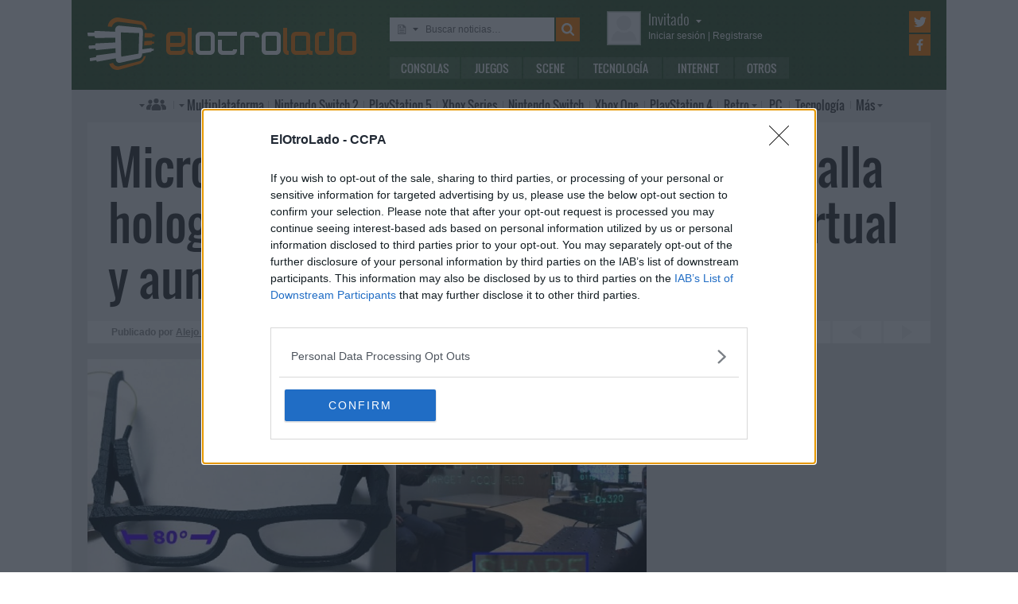

--- FILE ---
content_type: text/html; charset=UTF-8
request_url: https://www.elotrolado.net/noticia_microsoft-research-presenta-una-pantalla-holografica-compacta-para-realidad-virtual-y-aumentada_32090
body_size: 13011
content:
<!DOCTYPE html> <html lang="es"> <head>   <meta charset="utf-8"> <meta name="viewport" content="width=device-width,minimum-scale=1,initial-scale=1"> <meta http-equiv="X-UA-Compatible" content="IE=edge"> <meta name="theme-color" content="#395a2f"> <link rel="search" type="application/opensearchdescription+xml" title="ElOtroLado.net" href="/opensearch.xml">  <title>Microsoft Research presenta una pantalla holográfica compacta para realidad virtual y aumentada</title> <meta name="description" content="Microsoft Research ha presentado una tecnología de pantalla holográfica para visores de realidad virtual y aumentada adaptable a una gafa convencional">  <meta property="og:site_name" content="ElOtroLado.net">  <link rel="alternate" type="application/rss+xml" title="RSS todas las noticias" href="/feed/">  <link rel="alternate" type="application/rss+xml" title='RSS "Consolas"' href="/feed/consolas/"> <link rel="alternate" type="application/rss+xml" title='RSS "Juegos"' href="/feed/juegos/"> <link rel="alternate" type="application/rss+xml" title='RSS "Scene"' href="/feed/scene/"> <link rel="alternate" type="application/rss+xml" title='RSS "Tecnología"' href="/feed/tecnologia/"> <link rel="alternate" type="application/rss+xml" title='RSS "Internet"' href="/feed/internet/"> <link rel="alternate" type="application/rss+xml" title='RSS "Otros"' href="/feed/otros/">  <meta name="twitter:card" content="summary_large_image"> <meta name="twitter:site" content="@elotrolado"> <meta property="og:title" content="Microsoft Research presenta una pantalla holográfica compacta para realidad virtual y aumentada"> <meta property="og:description" content="Microsoft Research ha presentado una tecnología de pantalla holográfica para visores de realidad virtual y aumentada adaptable a una gafa convencional"> <meta property="og:image" content="https://images.elotrolado.net/headers/upload/e/4/e4504e_microsoft-research-gafas-hologramas_news.jpg?1200">  <script type="application/ld+json">{ "@context": "http://schema.org", "@type": "NewsArticle", "mainEntityOfPage":{ "@type": "WebPage", "@id": "https://www.elotrolado.net/noticia_microsoft-research-presenta-una-pantalla-holografica-compacta-para-realidad-virtual-y-aumentada_32090" }, "headline": "Microsoft Research presenta una pantalla holográfica compacta para realidad virtual y aumentada", "description": "Microsoft Research ha presentado una tecnología de pantalla holográfica para visores de realidad virtual y aumentada adaptable a una gafa convencional", "datePublished": "2017-05-22T10:10:32+00:00", "dateModified": "2017-05-22T10:10:32+00:00", "image": { "@type": "ImageObject", "url": "https://images.elotrolado.net/headers/upload/e/4/e4504e_microsoft-research-gafas-hologramas_news.jpg?1200", "width": 1200, "height": 509 }, "publisher": { "@type": "Organization", "name": "ElOtroLado.net", "logo": { "@type": "ImageObject", "url": "https://www.elotrolado.net/img/logo_amp.png", "width": 333, "height": 60 } }, "author": { "@type": "Person", "name": "Alejo I" } }</script> <link rel="canonical" href="https://www.elotrolado.net/noticia_microsoft-research-presenta-una-pantalla-holografica-compacta-para-realidad-virtual-y-aumentada_32090"><link rel="amphtml" href="https://www.elotrolado.net/noticia_microsoft-research-presenta-una-pantalla-holografica-compacta-para-realidad-virtual-y-aumentada_32090?amp=1">  <link rel="preload" as="font" href="/img/fonts/Oswald-Light.woff2" type="font/woff2" crossorigin="anonymous"> <link rel="preload" as="font" href="/img/fonts/Oswald-Light.woff" type="font/woff2" crossorigin="anonymous"> <link rel="preload" as="font" href="/img/fonts/Oswald-Regular.woff2" type="font/woff2" crossorigin="anonymous"> <link rel="preload" as="font" href="/img/fonts/Oswald-Regular.woff" type="font/woff2" crossorigin="anonymous"> <link href="/css/9/0/3d6046dc" rel="preload" as="styles"> <link href="/css/9/0/3d6046dc" rel="stylesheet"> <link rel="shortcut icon" href="/favicon.ico" type="image/vnd.microsoft.icon"> <link rel="icon" sizes="256x256" href="/apple-touch-icon.png"> <link rel="apple-touch-icon" sizes="256x256" href="/apple-touch-icon.png"> <link rel="apple-touch-icon-precomposed" sizes="256x256" href="/apple-touch-icon-precomposed.png"> <script>  var eolTtb = null; if('performance' in window && Math.random() > .98) { eolTtb = performance.now(); } (function(i,s,o,g,r,a,m){i['GoogleAnalyticsObject']=r;i[r]=i[r]||function(){ (i[r].q=i[r].q||[]).push(arguments)},i[r].l=1*new Date();a=s.createElement(o), m=s.getElementsByTagName(o)[0];a.async=1;a.src=g;m.parentNode.insertBefore(a,m) })(window,document,'script','https://www.google-analytics.com/analytics.js','ga'); ga('create','UA-61199-1','auto'); ga('set','dimension1','Invitado'); ga('set','dimension2','Fijo9'); ga('set','dimension3','0'); ga('send','pageview'); var _comscore=[]; var googletag={cmd:[]}; var sas = {cmd:[]}; (function() { var d=document,t='script',s=d.getElementsByTagName(t)[0],j='text/javascript';  var re=d.createElement(t); re.type=j; re.async=true; re.src='https://tags.refinery89.com/elotroladonet.js'; s.parentNode.insertBefore(re,s);  var g=d.createElement(t); g.type=j; g.async=true; g.src='//securepubads.g.doubleclick.net/tag/js/gpt.js'; s.parentNode.insertBefore(g,s);  })();  </script>  <script> (function() { var interval = window.setInterval(function() { if(typeof window.jQuery !== 'undefined') { clearInterval(interval); $(document).ready(function() { $("#content-slider").lightSlider({ loop:true, keyPress:true }); $("#content-slidermob").lightSlider({ loop:true, keyPress:true }); }); } }, 300); }()); </script> <!-- Quantcast Choice. Consent Manager Tag v2.0 (for TCF 2.0) --> <script type="text/javascript" async=true> (function() { var host = window.location.hostname; var element = document.createElement('script'); var firstScript = document.getElementsByTagName('script')[0]; var url = 'https://cmp.inmobi.com' .concat('/choice/', '5HfBkfKN4x6e1', '/', host, '/choice.js?tag_version=V2'); var uspTries = 0; var uspTriesLimit = 3; element.async = true; element.type = 'text/javascript'; element.src = url; firstScript.parentNode.insertBefore(element, firstScript); function makeStub() { var TCF_LOCATOR_NAME = '__tcfapiLocator'; var queue = []; var win = window; var cmpFrame; function addFrame() { var doc = win.document; var otherCMP = !!(win.frames[TCF_LOCATOR_NAME]); if (!otherCMP) { if (doc.body) { var iframe = doc.createElement('iframe'); iframe.style.cssText = 'display:none'; iframe.name = TCF_LOCATOR_NAME; doc.body.appendChild(iframe); } else { setTimeout(addFrame, 5); } } return !otherCMP; } function tcfAPIHandler() { var gdprApplies; var args = arguments; if (!args.length) { return queue; } else if (args[0] === 'setGdprApplies') { if ( args.length > 3 && args[2] === 2 && typeof args[3] === 'boolean' ) { gdprApplies = args[3]; if (typeof args[2] === 'function') { args[2]('set', true); } } } else if (args[0] === 'ping') { var retr = { gdprApplies: gdprApplies, cmpLoaded: false, cmpStatus: 'stub' }; if (typeof args[2] === 'function') { args[2](retr); } } else { queue.push(args); } } function postMessageEventHandler(event) { var msgIsString = typeof event.data === 'string'; var json = {}; try { if (msgIsString) { json = JSON.parse(event.data); } else { json = event.data; } } catch (ignore) {} var payload = json.__tcfapiCall; if (payload) { window.__tcfapi( payload.command, payload.version, function(retValue, success) { var returnMsg = { __tcfapiReturn: { returnValue: retValue, success: success, callId: payload.callId } }; if (msgIsString) { returnMsg = JSON.stringify(returnMsg); } event.source.postMessage(returnMsg, '*'); }, payload.parameter ); } } while (win) { try { if (win.frames[TCF_LOCATOR_NAME]) { cmpFrame = win; break; } } catch (ignore) {} if (win === window.top) { break; } win = win.parent; } if (!cmpFrame) { addFrame(); win.__tcfapi = tcfAPIHandler; win.addEventListener('message', postMessageEventHandler, false); } }; makeStub(); var uspStubFunction = function() { var arg = arguments; if (typeof window.__uspapi !== uspStubFunction) { setTimeout(function() { if (typeof window.__uspapi !== 'undefined') { window.__uspapi.apply(window.__uspapi, arg); } }, 500); } }; var checkIfUspIsReady = function() { uspTries++; if (window.__uspapi === uspStubFunction && uspTries < uspTriesLimit) { console.warn('USP is not accessible'); } else { clearInterval(uspInterval); } }; if (typeof window.__uspapi === 'undefined') { window.__uspapi = uspStubFunction; var uspInterval = setInterval(checkIfUspIsReady, 6000); } })(); </script> <!-- End Quantcast Choice. Consent Manager Tag v2.0 (for TCF 2.0) --> </head> <body itemscope itemtype="https://schema.org/WebPage" class=" page-main site-www has-topbranding "  data-user="1">  <div class=" visible-xs-block"><div class="sticky ad-xs"></div></div><div class=" visible-sm-block"><div class="sticky ad-sm"></div></div>  <div class="container-fluid relative limit-width"> <div class="row" id="header"> <div class="col-xs-24">  <a href="/" id="h-logo" title="ElOtroLado.net"></a>   <div id="h-mobile-nav-btn" ><span></span ><span></span ><span></span ></div> <div id="h-mobile-nav"> <form id="h-search" method="get" action="/search.php"> <div id="s-selector-wrap"> <div id="s-selector" title="Selecciona dónde buscar"> <a id="s-selector-btn"  class="s-p-news"  href="/search.php" rel="nofollow"></a> </div> <div id="s-popup">  <a href="#" rel="nofollow" class="s-p-news">Buscar noticias</a> <a href="#" rel="nofollow" class="s-p-thread">Buscar hilos</a> <a href="#" rel="nofollow" class="s-p-post">Buscar mensajes</a> <a href="#" rel="nofollow" class="s-p-wiki">Buscar wikis</a>  </div> </div> <input type="text" name="keywords" id="h-s-keywords" maxlength="128"  placeholder="Buscar noticias…" > <input type="hidden" name="type" id="s-selector-type"  value="n"  > <input type="submit" value="" title="Buscar"> </form> <div id="h-menu"><a href="/noticias/consolas/" id="h-m-1">Consolas</a ><a href="/noticias/juegos/" id="h-m-2">Juegos</a ><a href="/noticias/scene/" id="h-m-3">Scene</a ><a href="/noticias/tecnologia/" id="h-m-4">Tecnología</a ><a href="/noticias/internet/" id="h-m-5">Internet</a ><a href="/noticias/otros/" id="h-m-6">Otros</a  ></div> <div id="h-ucp"> <div id="u-avatar"> <div id="u-avatar-inner">  <img src="//download.elotrolado.net/avatares/monigote.svg" alt="Avatar de invitado" class="open">  </div> </div>  <div id="u-nick">  <a href="./ucp.php?mode=login&amp;sid=46ef4e482a71882023f1e21c08b643e5" class="open" rel="nofollow">Invitado<span id="ucp-dropdown" class="open"></span></a>  </div> <div id="u-meta">  <a href="./ucp.php?mode=login&amp;sid=46ef4e482a71882023f1e21c08b643e5" rel="nofollow" class="open"><span class="hidden-xs">Iniciar sesión</span><span class="visible-xs-inline">Login</span></a> | <a href="/ucp.php?mode=register&amp;sid=46ef4e482a71882023f1e21c08b643e5" rel="nofollow"><span class="hidden-xs">Registrarse</span><span class="visible-xs-inline">Registro</span></a>  </div> </div> <div id="h-popup" class="h-popup-guest"> <div id="h-p-content">  <form id="h-p-guest" method="post" action="/ucp.php?mode=login"> <div><a href="/ucp.php?mode=login" rel="nofollow">Login avanzado</a> | <a href="/ucp.php?mode=register" rel="nofollow">Registrarse</a></div> <div><input type="text" name="username" title="Usuario" placeholder="Usuario"></div> <div><input type="password" name="password" title="Contraseña" placeholder="Contraseña"></div> <div><input type="submit" name="login" value="&#9658;"></div> <input type="hidden" name="autologin" value="1"> <input type="hidden" name="redirect" value="/noticia_microsoft-research-presenta-una-pantalla-holografica-compacta-para-realidad-virtual-y-aumentada_32090"> <div id="aceptcond">Al iniciar sesión aceptas nuestras <a href="/ucp.php?mode=fullterms" rel="nofollow">condiciones de uso y políticas de privacidad</a>.</div> </form>  </div> </div> <div id="h-social-main">  <a href="https://twitter.com/ElOtroLado" class="cnt-twitter" title="EOL en Twitter" rel="nofollow"></a> <a href="https://www.facebook.com/www.elotrolado.net" class="cnt-facebook" title="EOL en Facebook" rel="nofollow"></a>  </div> <div id="menu" ><a id="menu-main" class="openable openable-double" href="/index.php" title="Índice de foros">Índice de foros</a ><a id="menu-main-sub" href="#" class="visible-xs visible-sm openable"></a ><div id="popup-main"> <a class="hidden-xs hidden-sm" href="/index.php">Índice de foros</a>  <br class="hidden-xs hidden-sm"> <a href="/search.php" rel="nofollow">Búsqueda avanzada</a> <a href="/hilo_recordatorio-de-las-principales-normas_1014288" rel="nofollow">Normas</a> <a href="#" rel="nofollow" id="switch-wide">Cambiar ancho</a> </div ><a id="menu-news" class="openable visible-xs visible-sm" href="#">Noticias</a ><div id="popup-news" class="visible-xs visible-sm"> <a href="/noticias/consolas/">Consolas</a> <a href="/noticias/juegos/">Juegos</a> <a href="/noticias/scene/">Scene</a> <a href="/noticias/tecnologia/">Tecnología</a> <a href="/noticias/internet/">Internet</a> <a href="/noticias/otros/">Otros</a>  </div  ><a id="menu-multi" href="/foro_multiplataforma_223" class="openable openable-left">Multi<span class="hidden-md">plataforma</span></a ><div id="popup-multi"> <a href="/foro_multiplataforma-general_22">General</a> <a href="/foro_multiplataforma-sistemas-vr_224">Sistemas VR</a> <a href="/foro_multiplataforma-consolas-alternativas_120">Consolas alternativas</a> <a href="/foro_multiplataforma-google-stadia_228">Google Stadia</a> <a href="/foro_multiplataforma-desarrollo_152">Desarrollo</a> </div ><a id="menu-switch2" href="/foro_nintendo-switch-2_238"><span class="visible-md-inline">NS2</span><span class="hidden-md">Nintendo Switch 2</span></a ><a id="menu-ps5" href="/foro_playstation-5_233"><span class="visible-md-inline">PS5</span><span class="hidden-md">PlayStation 5</span></a ><a id="menu-xsx" href="/foro_xbox-series_231">Xbox<span class="hidden-md"> Series</span></a ><a id="menu-swtch" href="/foro_nintendo-switch_217"><span class="hidden-md">Nintendo </span>Switch</a ><a id="menu-xbone" href="/foro_xbox-one_206"><span class="hidden-md">Xbox </span>One</a ><a id="menu-ps4" href="/foro_playstation-4_204"><span class="visible-md-inline">PS4</span><span class="hidden-md">PlayStation 4</span></a ><a id="menu-retro" href="/foro_retro_40" class="openable">Retro</a ><div id="popup-retro"> <a href="/foro_retro-y-descatalogado-consolas-clasicas_80">Consolas clásicas</a> <a href="/foro_retro-y-descatalogado-arcade-y-emulacion_220">Arcade y emulación</a> <a href="/foro_ps-vita_186">PS Vita</a> <a href="/foro_nintendo-3ds_183">Nintendo 3DS</a> <a href="/foro_wii-u_193">Wii U</a> <a href="/foro_playstation-3_160">PlayStation 3</a> <a href="/foro_xbox-360_137">Xbox 360</a> <a href="/foro_wii_154">Wii</a> <a href="/foro_psp_131">PSP</a> <a href="/foro_nds_132">NDS</a> <a href="/foro_playstation-2_39">PlayStation 2</a> <a href="/foro_retro-y-descatalogado-xbox_78">Xbox</a> <a href="/foro_retro-y-descatalogado-gamecube_85">GameCube</a> <a href="/foro_retro-y-descatalogado-dreamcast_6">DreamCast</a> <a href="/foro_retro-y-descatalogado-playstation_81">PlayStation</a> </div ><a id="menu-pc" href="/foro_pc_36">PC</a ><a class="hidden-md" id="menu-tecno" href="/foro_tecnologia_198">Tecnología</a ><a id="menu-more" class="openable" href="#">Más</a ><div id="popup-more"> <a class="visible-md-block" href="/foro_tecnologia_198">Tecnología</a> <a href="/foro_off-topic_58">Off-topic</a>  <a href="/foro_noticias_41">Noticias</a>  <a href="/wiki/">Wiki</a> </div  ><div id="h-social-mobile"  ><a href="https://twitter.com/ElOtroLado" class="twitter" title="EOL en Twitter" rel="nofollow"></a ><a href="https://www.facebook.com/www.elotrolado.net" class="facebook" title="EOL en Facebook" rel="nofollow"></a  ></div> <noscript><style>#menu-more:after,#menu-main:after,#ucp-dropdown{display:none}</style></noscript> </div> </div> </div> </div>  </div> <div class="container-fluid container-main relative limit-width">  <div class="row"> <div class="col-xs-24 nogutter-xs"> <div id="news-singlenew-title"> <h1 title="Microsoft Research ha presentado una tecnología de pantalla holográfica para visores de realidad virtual y aumentada adaptable a una gafa convencional">Microsoft Research presenta una pantalla holográfica compacta para realidad virtual y aumentada</h1> </div> <div id="news-singlenew-subtitle"> <span class="hidden-xs">Publicado por</span> <a rel="nofollow" href="/search_news.php?author_id=10" title="Ver todas las publicaciones de Alejo I" >Alejo I</a><span class="hidden-xs"> el</span> <time datetime="2017-05-22T10:10:32+00:00">22 de mayo de 2017<span class="hidden-xs"> a las</span> 11:10</time> <a id="news-singlenew-prev" title="Las noticias de la semana (13 - 20 de mayo)" href="/noticia_las-noticias-de-la-semana-13-20-de-mayo_32087"></a> <a id="news-singlenew-next" title="NG:DEV reedita Gunlord para Neo Geo debido a sus elevados precios en segunda mano" href="/noticia_ng-dev-reedita-gunlord-para-neo-geo-debido-a-sus-elevados-precios-en-segunda-mano_32091"></a> </div> </div> </div>  <div class="row"> <div class="  col-xs-24 col-sm-24 col-md-24 col-lg-16 nogutter-xs  ">  <div id="news-single"> <div id="news-image" title="Microsoft Research ha presentado una tecnología de pantalla holográfica para visores de realidad virtual y aumentada adaptable a una gafa convencional" style="background-image: url(https://images.elotrolado.net/headers/upload/e/4/e4504e_microsoft-research-gafas-hologramas_news.jpg?1200)"></div> <div id="news-inner-wrap"> <div id="news-top-container"> <div id="news-cat" itemscope itemtype="https://schema.org/BreadcrumbList"> <span itemscope itemprop="itemListElement" itemtype="https://schema.org/ListItem"> <a href="/" itemprop="item" title="Portada EOL"> <span itemprop="name">EOL</span><meta itemprop="position" content="1" /> </a> » </span> <span itemscope itemprop="itemListElement" itemtype="https://schema.org/ListItem"> <a href="/noticias/tecnologia/" itemprop="item"> <span itemprop="name">Tecnología</span><meta itemprop="position" content="2" /> </a> </span> </div> <div id="news-social" class="shr-bts"> <span class="tw" title="Compartir en Twitter" data-url="noticia_microsoft-research-presenta-una-pantalla-holografica-compacta-para-realidad-virtual-y-aumentada_32090" data-title="Microsoft Research presenta una pantalla holográfica compacta para realidad virtual y aumentada" >10</span><span class="fb" title="Compartir en Facebook" data-url="noticia_microsoft-research-presenta-una-pantalla-holografica-compacta-para-realidad-virtual-y-aumentada_32090" >4</span ><a class="cm" title="14 comentarios" rel="nofollow" href="/hilo_microsoft-research-presenta-una-pantalla-holografica-compacta-para-realidad-virtual-y-aumentada_2232180" >14</a> </div> </div> <div id="news-tags"  ></div> <div id="news-body" class="content">Aunque durante los últimos meses Microsoft solo ha tenido palabras para hablar de sus visores de realidad mixta <a href="https://www.elotrolado.net/noticia_microsoft-presenta-el-mando-para-windows-mixed-reality-y-abre-las-reservas-de-los-primeros-visores_31967" class="postlink">Windows Mixed Reality</a>, la firma de Redmond trabaja en prototipos que no guardan grandes parecidos con los productos que ha venido desgranando hasta la fecha. Un buen ejemplo son sus nuevas pantallas para realidad virtual y aumentada basadas en la generación de hologramas láser digitales en proximidad a los ojos del usuario.<br /><br />A diferencia de <a href="https://www.elotrolado.net/noticia_microsoft-habria-cancelado-la-segunda-generacion-de-hololens-para-lanzar-un-modelo-mas-avanzado_30974" class="postlink">HoloLens</a>, que a pesar de su nombre y del marketing oficial no utiliza <a href="https://es.wikipedia.org/wiki/Dispositivo_Hologr%C3%A1fico" class="postlink">técnicas holográficas</a> reales (se trata simplemente de un visor que combina realidad aumentada y virtual de forma más convincente que otros), la nueva tecnología de pantalla desarrollada por Microsoft Research genera imágenes digitales mediante la interferencia de luz láser a partir de información proporcionada por un ordenador.<br /><br /><div class="bbcode-center"><div class="embed-wrap embed-youtube"><a href="https://www.youtube.com/v/lN4tFV16mU8" rel="nofolow" target="_blank" class="embed-url" title="Abre el contenido en una ventana nueva"></a><div class="embed-responsive embed-responsive-16by9"> <iframe allowfullscreen src="https://www.youtube-nocookie.com/embed/lN4tFV16mU8?start=0&amp;rel=0&amp;autoplay=0" ></iframe> </div></div></div><br />Los espejos, el láser y toda la electrónica (con la obvia excepción del ordenador utilizado para el procesamiento) son lo suficientemente pequeños como para ser instalados en la montura de una gafa de tamaño convencional.<br /><br />El interés de las pantallas holográficas creadas por el departamento de investigación y desarrollo de Microsoft reside en el hecho de que se encontrarían en proximidad a los propios ojos del usuario (no en vano, son unas gafas en lugar de una pantalla holográfica al uso como las ya existentes) y en su elevada calidad visual. A diferencia de lo que sucede con otras tecnologías de holografía digital, las imágenes generadas por las pantallas de Microsoft Research brindan color, un elevado contraste y alta resolución.<br /><br /><div class="bbcode-center"><img src="https://images.elotrolado.net/news3/4/5/4/220517100537_0.jpg" class="img" alt="Imagen" /></div><br />La concepción tradicional de un holograma descarta el uso de gafas especiales para poder visualizarlo. Técnicamente la tecnología de Microsoft tampoco las necesita. Las gafas son <i>el soporte</i> sobre el que se generan estos hologramas digitales que brindan enfoque píxel por píxel. Gracias al uso de la tecnología de seguimiento ocular, la calidad de la imagen es mayor allí donde el usuario fija su mirada. Las imágenes se adaptan a los ojos del portador, proporcionando al mismo tiempo características tan interesantes como corrección de aberraciones y ajustes para usuarios con astigmatismo.<br /><br />Por el momento Microsoft no ha señalado los posibles usos que podrían tener este tipo de pantallas, aunque parecería obvio que sus fundamentos técnicos podrían ser aplicados más adelante en el desarrollo de futuros visores de realidad mixta.</div>  <div id="news-source"> Fuente:  <a href="https://www.microsoft.com/en-us/research/project/holographic-near-eye-displays-virtual-augmented-reality/">Microsoft</a>  </div>  </div> </div> <div class="sliderxl"> <div class="byxl"><h2>Nuevas reservas abiertas en <a href="https://www.xtralife.com/" rel="nofollow" target="_blank"><img src="https://www.xtralife.com/assets/icons/logo.blue.svg" width="80px" title="Ir a xtralife" /></a></h2> <p class="hidden-xs"><a href="https://www.xtralife.com/calendario/enero-2026" target="_blank" rel="nofollow">Ver todos los próximos lanzamientos</a></p></div><div style="clear: both;"></div> <ul id="content-slider" class="content-slider">  <li><a href="https://www.xtralife.com/seleccion/capcom-arcade-stadium/8841" target="_blank" rel="nofollow"> <img loading="lazy" title="Capcom Arcade Stadium Desde solo 19,99€€" src="https://static.xtralife.com/conversions/0MCW-863M683847-medium_w640_h480_q75-asset-capcomstadium-poster-1769184332.webp" width="120px"/> <p>Capcom Arcade Stadium</p> <p class="xl_label"><span>Desde solo </span>19,99€<p> </a> </li>  <li><a href="https://www.xtralife.com/seleccion/amiibos-super-mario-bros-wonder/8835" target="_blank" rel="nofollow"> <img loading="lazy" title="Amiibos Super Mario Bros. Wonder Reservar desde 19,99€€" src="https://static.xtralife.com/conversions/D9CQ-Z64X683769-medium_w640_h480_q75-amiibos-super-mario-bros-wonder-poster-1769165247.webp" width="120px"/> <p>Amiibos Super Mario Bros. Wonder</p> <p class="xl_label"><span>Reservar desde </span>19,99€<p> </a> </li>  <li><a href="https://www.xtralife.com/seleccion/nightmare-the-lunatic/8836" target="_blank" rel="nofollow"> <img loading="lazy" title="Nightmare: The Lunatic Reservar desde 32,95€€" src="https://static.xtralife.com/conversions/5RCJ-2KNP683766-medium_w640_h480_q75-nightmarethelunatic-poster-1769164879.webp" width="120px"/> <p>Nightmare: The Lunatic</p> <p class="xl_label"><span>Reservar desde </span>32,95€<p> </a> </li>  <li><a href="https://www.xtralife.com/producto/super-mario-bros-wonder-nintendo-switch-2-edition-switch-2-estandar/108654" target="_blank" rel="nofollow"> <img loading="lazy" title="Super Mario Bros Wonder Nintendo Switch 2 Edition Reservar por 69,95€€" src="https://static.xtralife.com/conversions/MYCX-P565683720-medium_w640_h480_q75-super-mario-wonder-sw2-poster-1769098594.webp" width="120px"/> <p>Super Mario Bros Wonder Nintendo Switch 2 Edition</p> <p class="xl_label"><span>Reservar por </span>69,95€<p> </a> </li>  <li><a href="https://www.xtralife.com/producto/new-super-luckys-tale-ps5-estandar/108572" target="_blank" rel="nofollow"> <img loading="lazy" title="New Super Lucky's Tale Reservar por 27,95€€" src="https://static.xtralife.com/conversions/0MCW-86KZ683746-medium_w640_h480_q75-new-super-lucky-tale-poster-1769163229.webp" width="120px"/> <p>New Super Lucky's Tale</p> <p class="xl_label"><span>Reservar por </span>27,95€<p> </a> </li>  <li><a href="https://www.xtralife.com/seleccion/starship-troopers-ultimate-bug-war/8834" target="_blank" rel="nofollow"> <img loading="lazy" title="Starship Troopers: Ultimate Bug War Reservar desde 36,95€€" src="https://static.xtralife.com/conversions/1MC2-MP15683743-medium_w640_h480_q75-starship-troppers-poster-1769160050.webp" width="120px"/> <p>Starship Troopers: Ultimate Bug War</p> <p class="xl_label"><span>Reservar desde </span>36,95€<p> </a> </li>  <li><a href="https://www.xtralife.com/producto/1348-ex-votolimited-edition-ps5-estandar/108594" target="_blank" rel="nofollow"> <img loading="lazy" title="1348 Ex Voto Edición Limitada Reservar por 36,95€€" src="https://static.xtralife.com/conversions/1MC2-MPK5683699-medium_w640_h480_q75-1348-exvoto-poster-1769093722.webp" width="120px"/> <p>1348 Ex Voto Edición Limitada</p> <p class="xl_label"><span>Reservar por </span>36,95€<p> </a> </li>  <li><a href="https://www.xtralife.com/seleccion/magical-drop-vi/8831" target="_blank" rel="nofollow"> <img loading="lazy" title="Magical Drop VI Reservar desde 59,95€€" src="https://static.xtralife.com/conversions/5RCJ-2KD5683621-medium_w640_h480_q75-magicaldropvi-poster-1769013874.webp" width="120px"/> <p>Magical Drop VI</p> <p class="xl_label"><span>Reservar desde </span>59,95€<p> </a> </li>  <li><a href="https://www.xtralife.com/seleccion/contra-anniversary-collection/8732" target="_blank" rel="nofollow"> <img loading="lazy" title="Contra: Anniversary Collection Desde solo 16,99€€" src="https://static.xtralife.com/conversions/0MCW-8616683566-medium_w640_h480_q75-contraanniversarycollection-poster-1768999459.webp" width="120px"/> <p>Contra: Anniversary Collection</p> <p class="xl_label"><span>Desde solo </span>16,99€<p> </a> </li>  <li><a href="https://www.xtralife.com/seleccion/dark-auction/8803" target="_blank" rel="nofollow"> <img loading="lazy" title="Dark Auction Reservar desde 46,95€€" src="https://static.xtralife.com/conversions/89CR-ZX43682032-medium_w640_h480_q75-dark-auction-poster-1767970034.webp" width="120px"/> <p>Dark Auction</p> <p class="xl_label"><span>Reservar desde </span>46,95€<p> </a> </li>  <li><a href="https://www.xtralife.com/seleccion/system-shock-2-remastered/8822" target="_blank" rel="nofollow"> <img loading="lazy" title="System Shock 2 Remastered Reservar desde 34,95€€" src="https://static.xtralife.com/conversions/5RCJ-2KQJ683564-medium_w640_h480_q75-system-shock-2-poster-1768999342.webp" width="120px"/> <p>System Shock 2 Remastered</p> <p class="xl_label"><span>Reservar desde </span>34,95€<p> </a> </li>  <li><a href="https://www.xtralife.com/seleccion/life-is-strange-reunion/8820" target="_blank" rel="nofollow"> <img loading="lazy" title="Life is Strange: Reunion Reservar desde 44,95€€" src="https://static.xtralife.com/conversions/Y3C6-3Y6P683460-medium_w640_h480_q75-life-is-strange-reunion-poster-1768990375.webp" width="120px"/> <p>Life is Strange: Reunion</p> <p class="xl_label"><span>Reservar desde </span>44,95€<p> </a> </li>  <li><a href="https://www.xtralife.com/seleccion/mika-and-the-witchs-mountain-standard-edition-lgr-imp-usa/8813" target="_blank" rel="nofollow"> <img loading="lazy" title="Mika and the Witch's mountain (Standard edition) LGR - Imp USA Desde solo 49,95€€" src="https://static.xtralife.com/conversions/JQC5-K0W5683190-medium_w640_h480_q75-asset-mika-poster-1768839073.webp" width="120px"/> <p>Mika and the Witch's mountain (Standard edition) LGR - Imp USA</p> <p class="xl_label"><span>Desde solo </span>49,95€<p> </a> </li>  <li><a href="https://www.xtralife.com/seleccion/castleofheartretold/8823" target="_blank" rel="nofollow"> <img loading="lazy" title="Castle of Heart: Retold Reservar desde 24,99€€" src="https://static.xtralife.com/conversions/MYCX-P5NM683575-medium_w640_h480_q75-castle-of-heart-retold-poster-1769005233.webp" width="120px"/> <p>Castle of Heart: Retold</p> <p class="xl_label"><span>Reservar desde </span>24,99€<p> </a> </li>  <li><a href="https://www.xtralife.com/seleccion/back-to-the-dawn/8817" target="_blank" rel="nofollow"> <img loading="lazy" title="Back to the Dawn Reservar desde 49,95€€" src="https://static.xtralife.com/conversions/3MC2-WP46683490-medium_w640_h480_q75-backtothedawn-poster-1768993491.webp" width="120px"/> <p>Back to the Dawn</p> <p class="xl_label"><span>Reservar desde </span>49,95€<p> </a> </li>  </ul> </div> <div id="news-about"> <div id="news-author">Sobre el autor » Alejo I</div> <table> <tr> <td> <p id="news-about-bio">  Dos décadas escribiendo sobre nuevas tecnologías y cultura popular. Si tiene luces o botones, posiblemente he hablado de ello. EOLiano Gran Reserva.  </p> <p><a id="news-about-more" href="/search_news.php?author_id=10" rel="nofollow">Más publicaciones de Alejo I »</a></p> </td> <td><a href="/memberlist.php?mode=viewprofile&amp;u=10" id="news-about-img" rel="nofollow" ><img src="https://download.elotrolado.net/avatares/10" alt="Avatar de Alejo I"></a></td> </tr> </table> </div> <div id="news-about-sub"> <a id="news-about-prev" title="Anterior publicación de Alejo I: &quot;Lenovo detalla su portátil para juegos Legion Y920: 17&quot; G-Sync, GTX 1070 y un precio de 2.599€&quot;" href="/noticia_lenovo-detalla-su-portatil-para-juegos-legion-y920-17-g-sync-gtx-1070-y-un-precio-de-2-599eur_32085"></a ><a id="news-about-next" title="Siguiente publicación de Alejo I: &quot;LG anuncia el X venture, un teléfono de gama media con protección IP68 y batería de 4.100 mAh&quot;" href="/noticia_lg-anuncia-el-x-venture-un-telefono-de-gama-media-con-proteccion-ip68-y-bateria-de-4-100-mah_32099"></a>  </div>  <div class="text-center visible-lg-block" style="margin: 20px -10px 20px  -10px">  <div class="dfp-queue" data-path="/1036653/roba_news_left" data-revenuemaker-ads style="display:inline-block;width:300px;height:250px;overflow:hidden"> </div> <div class="dfp-queue" data-revenuemaker-ads data-path="/1036653/roba_news_right" style="display:inline-block;width:300px;height:250px;overflow:hidden"> </div>  </div><div class="text-center visible-xs-block" style=" padding-bottom: 20px; margin-left:-10px;margin-right:-10px;margin-top:20px;margin-bottom:10px">  <div style="min-height:600px;" class="tophome300x600 ad-xs"></div>  </div><div class="text-center visible-sm-block" style=" padding-bottom: 20px; margin-top:20px;margin-bottom:10px">  <div style="min-height:600px;" class="tophome300x600 ad-sm"></div>  </div><div class="text-center visible-md-block" style=" padding-bottom: 20px; margin-top:20px;margin-bottom:10px">  <div style="min-height:600px;" class="tophome300x600 ad-md"></div>  </div>  <div id="news-comments" class="loading" data-id="2232180"></div> <noscript>#news-comments{display:none}</noscript>  <div id="news-comments-more"> <a href="/posting.php?mode=reply&amp;f=33&amp;t=2232180" rel="nofollow">Comentar »</a> </div>  </div> <div class="  col-xs-24 col-sm-24 col-md-24 col-lg-8  " id="sidebar">  <div class="text-center visible-lg-block" style=" padding-bottom: 20px; ">  <div class="dfp-queue" data-path="/1036653/instant-gaming-300x250-home" data-revenuemaker-ads style="width:300px;height:250px;overflow:hidden"></div>  </div>  <form action="/search_news.php" method="get" id="n-search" > <input type="text" name="keywords" id="n-keywords" maxlength="128" placeholder="Buscar noticias&hellip;" value="" ><input type="submit" value="" title="Buscar"> <div id="n-s-dropdown"> <div id="n-s-select-wrap"> <select id="n-s-select" size="8" name="forum_id[]" multiple> <option selected>(Todas)</option>  <option value="30"  >Otros</option>  <option value="33"  >Tecnología</option>  <option value="90"  >Internet</option>  <option value="195"  >Consolas</option>  <option value="196"  >Juegos</option>  <option value="197"  >Scene</option>  <option value="214"  >Breves</option>  </select> </div> <label id="n-s-titles"> <input type="checkbox" name="only_titles" > Buscar sólo en los títulos </label> </div> </form>  <div class="section" id="relatednews"> <h2>Noticias relacionadas</h2>  <h3><a href="/noticias/tecnologia/microsoft-mando-haptic-pivot-realidad-virtual" style="background-image:url(https://images.elotrolado.net/headers/upload/9/9/99d40f_ms_news.jpg); background-position:87% 12%;" title="El dispositivo cuenta con un mecanismo que extiende un agarre de forma natural, sincronizándose con el juego para simular que se sujeta un objeto." ><span class="title">Microsoft diseña un sistema háptico para agarrar físicamente objetos en realidad virtual</span> <span class="reach">78</span> <span class="date">22 oct 2020</span> </a></h3>  <h3><a href="/noticia_microsoft-research-muestra-un-prototipo-de-mando-para-dispositivos-moviles_38473" style="background-image:url(https://images.elotrolado.net/headers/upload/6/5/654e41_mandos-moviles-microsoft_news.jpg); background-position:60% 35%;" title="Microsoft Research publica un documento donde se explora la creación de un prototipos para llevar el mando de Xbox a los dispositivos móviles" ><span class="title">Microsoft Research muestra un prototipo de mando para dispositivos móviles</span> <span class="reach">91</span> <span class="date">29 oct 2018</span> </a></h3>  <h3><a href="/noticia_apple-se-hace-con-akonia-holographics-especializada-en-sistemas-de-realidad-aumentada_37796" style="background-image:url(https://images.elotrolado.net/headers/upload/7/b/7b9894_akonia_news.jpg); background-position:3% 66%;" title="Apple ha confirmado la compra de Akonia Holographics, una firma implicada en el desarrollo de tecnologías holográficas aplicables a realidad aumentada" ><span class="title">Apple se hace con Akonia Holographics, especializada en sistemas de realidad aumentada</span> <span class="reach">25</span> <span class="date">30 ago 2018</span> </a></h3>  <h3><a href="/noticia_intel-muestra-unas-discretas-gafas-de-realidad-aumentada-con-proyeccion-ocular-laser_34969" style="background-image:url(https://images.elotrolado.net/headers/upload/1/f/1f96c1_intel-gafas-realidad-aumentada_news.jpg); background-position:6% 95%;" title="Intel ha desvelado unas gafas de realidad aumentada sumamente ligeras y basadas en un innovador sistema de proyección ocular láser" ><span class="title">Intel muestra unas discretas gafas de realidad aumentada con proyección ocular láser</span> <span class="reach">66</span> <span class="date"> 5 feb 2018</span> </a></h3>  <h3><a href="/noticia_google-anuncia-arcore-un-sdk-de-realidad-aumentada-compatible-con-millones-de-telefonos-android_33340" style="background-image:url(https://images.elotrolado.net/headers/upload/b/c/bccb3d_arcore_news.jpg); background-position:82% 9%;" title="Google ha anunciado ARCore, su propia plataforma de realidad aumentada con la que quiere competir con ARKit de Apple" ><span class="title">Google anuncia ARCore, un SDK de realidad aumentada compatible con millones de teléfonos Android</span> <span class="reach">38</span> <span class="date">29 ago 2017</span> </a></h3>  <h3><a href="/noticia_neurable-presenta-el-primer-sistema-de-realidad-virtual-controlado-mediante-el-cerebro_33043" style="background-image:url(https://images.elotrolado.net/headers/upload/4/0/40231f_neurable_news.jpg); background-position:5% 40%;" title="Neurable ha presentado el primer visor de realidad virtual con control mental, diseñado para permitir la interacción a través del pensamiento" ><span class="title">Neurable presenta el primer sistema de realidad virtual controlado mediante el cerebro</span> <span class="reach">44</span> <span class="date"> 8 ago 2017</span> </a></h3>  <h3><a href="/noticia_la-finlandesa-varjo-promete-pantallas-para-realidad-virtual-con-resolucion-de-ojo-humano_32475" style="background-image:url(https://images.elotrolado.net/headers/upload/7/9/79a31f_varjo_news.jpg); background-position:36% 59%;" title="Una nueva copañía llamada Varjo ha anunciado el desarrollo de pantallas de alta calidad con resolución &quot;de ojo humano&quot; para realidad virtual" ><span class="title">La finlandesa Varjo promete pantallas para realidad virtual con &quot;resolución de ojo humano&quot;</span> <span class="reach">47</span> <span class="date">19 jun 2017</span> </a></h3>  <h3><a href="/noticia_apple-estaria-trabajando-en-un-dispositivo-de-realidad-aumentada-similar-a-google-glass_29797" style="background-image:url(https://images.elotrolado.net/headers/upload/3/d/3d01b9_apple-ra_news.jpg); background-position:95% 83%;" title="Según reporta Bloomberg Apple habría comenzado a desarrollar un producto basado en la tecnología de realidad aumentada al estilo de las Google Glass" ><span class="title">Apple estaría trabajando en un dispositivo de realidad aumentada similar a Google Glass</span> <span class="reach">39</span> <span class="date">15 nov 2016</span> </a></h3>  </div>  <div class="section" id="popnews"> <h2>Lo más visto de la semana</h2> <style scoped>#popnews .pos-1 span:after{background-image:url(https://images.elotrolado.net/headers/upload/5/0/506119_prince-of-persia_minithumb.jpg)}#popnews .pos-2 span:after{background-image:url(https://images.elotrolado.net/headers/upload/e/8/e829c6_fable_minithumb.jpg)}#popnews .pos-3 span:after{background-image:url(https://images.elotrolado.net/headers/upload/0/d/0d0abf_sony-bravia_minithumb.jpg)}#popnews .pos-4 span:after{background-image:url(https://images.elotrolado.net/headers/upload/3/5/35fb89_0001_minithumb.jpg)}#popnews .pos-5 span:after{background-image:url(https://images.elotrolado.net/headers/upload/c/a/ca0b8a_ubisoft_minithumb.jpg)}#popnews .pos-6 span:after{background-image:url(https://images.elotrolado.net/headers/upload/3/9/39a863_super-mario-bros-wonder_minithumb.jpg)}#popnews .pos-7 span:after{background-image:url(https://images.elotrolado.net/headers/upload/9/2/92fe10_forza_minithumb.jpg)}#popnews .pos-8 span:after{background-image:url(https://images.elotrolado.net/headers/upload/3/0/30f7f3_marathon_minithumb.jpg)}#popnews .pos-9 span:after{background-image:url(https://images.elotrolado.net/headers/upload/1/3/1386cf_switch-2_minithumb.jpg)}#popnews .pos-10 span:after{background-image:url(https://images.elotrolado.net/headers/upload/9/b/9bc5f0_netflix_minithumb.jpg)}</style>  <h3><a class="pos-1" href="/noticias/juegos/prince-of-persia-remake-cancelado" title="Juegos: «Ubisoft cancela seis juegos, incluyendo el remake de Prince of Persia: The Sands of Time»"> <span>Ubisoft cancela seis juegos, incluyendo el remake de Prince of Persia: The Sands of Time</span> </a></h3>  <h3><a class="pos-2" href="/noticias/juegos/fable-trailer-gameplay-ps5" title="Juegos: «Fable detalla su propuesta, muestra gameplay y anuncia que estará disponible en otoño para Xbox Series, PS5 y PC»"> <span>Fable detalla su propuesta, muestra gameplay y anuncia que estará disponible en otoño para Xbox Series, PS5 y PC</span> </a></h3>  <h3><a class="pos-3" href="/noticias/tecnologia/sony-vende-televisores-bravia-audio-domestico-tcl" title="Tecnología: «Sony separa su división de televisores y audio doméstico en una joint venture donde TCL será el socio principal»"> <span>Sony separa su división de televisores y audio doméstico en una joint venture donde TCL será el socio principal</span> </a></h3>  <h3><a class="pos-4" href="/noticias/juegos/game-pass-enero-2026-warhammer" title="Juegos: «Space Marine II, The Talos Principle 2, Death Stranding, Ninja Gaiden Ragebound y más ponen rumbo a Game Pass»"> <span>Space Marine II, The Talos Principle 2, Death Stranding, Ninja Gaiden Ragebound y más ponen rumbo a Game Pass</span> </a></h3>  <h3><a class="pos-5" href="/noticias/juegos/ubisoft-casas-creativas" title="Juegos: «Ubisoft presenta su nuevo modelo operativo basado en cinco casas creativas»"> <span>Ubisoft presenta su nuevo modelo operativo basado en cinco casas creativas</span> </a></h3>  <h3><a class="pos-6" href="/noticias/juegos/super-mario-bros-wonder-flor-parlante" title="Juegos: «Nintendo pone fecha a Super Mario Bros. Wonder para Switch 2 y revela el juguete interactivo Flor parlante»"> <span>Nintendo pone fecha a Super Mario Bros. Wonder para Switch 2 y revela el juguete interactivo Flor parlante</span> </a></h3>  <h3><a class="pos-7" href="/noticias/juegos/forza-horizon-6-trailer-gameplay" title="Juegos: «Forza Horizon 6 confirma su lanzamiento para el 19 de mayo y muestra el primer tráiler con gameplay»"> <span>Forza Horizon 6 confirma su lanzamiento para el 19 de mayo y muestra el primer tráiler con gameplay</span> </a></h3>  <h3><a class="pos-8" href="/noticias/juegos/marathon-fecha-lanzamiento" title="Juegos: «Marathon estará disponible el 5 de marzo»"> <span>Marathon estará disponible el 5 de marzo</span> </a></h3>  <h3><a class="pos-9" href="/noticias/consolas/switch-2-ps5-xbox-japon" title="Consolas: «La llegada de Switch 2 impulsa el crecimiento del mercado japonés y prolonga el dominio de Nintendo»"> <span>La llegada de Switch 2 impulsa el crecimiento del mercado japonés y prolonga el dominio de Nintendo</span> </a></h3>  <h3><a class="pos-10" href="/noticias/internet/netflix-usuarios-2025-anuncios" title="Internet: «Netflix suma 325 millones de suscriptores y sus ingresos publicitarios alcanzan los 1.500 millones de dólares en 2025»"> <span>Netflix suma 325 millones de suscriptores y sus ingresos publicitarios alcanzan los 1.500 millones de dólares en 2025</span> </a></h3>  </div>  <div class="text-center" style=" padding-bottom: 20px; margin-top:20px;margin-bottom:10px">  <div style="min-height:600px;" class="tophome300x600 ad-"></div>  </div>  </div> </div>  </div> <div class="container-fluid" id="footer"> <div class="limit-width" style="margin: 0 auto"> <div class="row"> <div class="col-xs-24 col-sm-12"><a href="/" id="footer-logo"></a></div> <div class="col-xs-24 col-sm-12 text-right">  </div> </div> <hr> <div class="row"> <div class="col-xs-24 col-sm-12" id="footer-info"> <a href="/ucp.php?mode=fullterms" rel="nofollow">Términos y condiciones</a> | <a class="change-consent" onclick="window.__tcfapi('displayConsentUi', 2, function() {} );" title="Modificar consentimiento sobre el tratamiento de datos personales">GDPR</a> | <a href="/wiki/ElOtroLado:Publicidad" rel="nofollow">Publicidad</a>  </div> <div class="col-xs-24 col-sm-12 text-right" id="footer-copyright"> ©1999-2026 <a href="/wiki/ElOtroLado:Licencia_de_contenidos" rel="nofollow">Algunos derechos reservados</a> </div> </div> </div> </div> <div id="jumper" class="hidden-lg"></div><div id="bs-canaries"> <div class="visible-xs-block"></div> <div class="visible-sm-block"></div> <div class="visible-md-block"></div> <div class="visible-lg-block"></div> </div> <script> var TIMEZONE = 0.00; var RT=1769271911;  var slots = [], dfps = document.getElementsByClassName('dfp-queue'); for(var i = 0; i < dfps.length; i++) { var e = dfps[i]; if(e.offsetWidth > 0 && e.offsetHeight > 0) { var p = e.getAttribute('data-path'), n = 'dfp_' + p.split('/')[2]; slots.push({ path: p, size: [e.offsetWidth, e.offsetHeight], id: n }); e.setAttribute('id', n); } }  if(slots.length) { googletag.cmd.push( (function() { return function() { for(var i in slots) { googletag.defineSlot(slots[i].path, slots[i].size, slots[i].id).addService(googletag.pubads()); } googletag.pubads().enableSingleRequest(); googletag.enableServices(); for(var i in slots) { googletag.display(slots[i].id); } } })() ); }  if (eolTtb != null) { ga('send', 'timing', 'JS', 'TTB', Math.round(performance.now() - eolTtb)); }  </script>  <script src="/js/591715a8"></script>  </body> </html>

--- FILE ---
content_type: text/html; charset=utf-8
request_url: https://www.youtube-nocookie.com/embed/lN4tFV16mU8?start=0&rel=0&autoplay=0
body_size: 46421
content:
<!DOCTYPE html><html lang="en" dir="ltr" data-cast-api-enabled="true"><head><meta name="viewport" content="width=device-width, initial-scale=1"><script nonce="Jt9_ohAANuzHFJH8sb0PIA">if ('undefined' == typeof Symbol || 'undefined' == typeof Symbol.iterator) {delete Array.prototype.entries;}</script><style name="www-roboto" nonce="Kk0M4n6MFdaL_UIF6jnNhg">@font-face{font-family:'Roboto';font-style:normal;font-weight:400;font-stretch:100%;src:url(//fonts.gstatic.com/s/roboto/v48/KFO7CnqEu92Fr1ME7kSn66aGLdTylUAMa3GUBHMdazTgWw.woff2)format('woff2');unicode-range:U+0460-052F,U+1C80-1C8A,U+20B4,U+2DE0-2DFF,U+A640-A69F,U+FE2E-FE2F;}@font-face{font-family:'Roboto';font-style:normal;font-weight:400;font-stretch:100%;src:url(//fonts.gstatic.com/s/roboto/v48/KFO7CnqEu92Fr1ME7kSn66aGLdTylUAMa3iUBHMdazTgWw.woff2)format('woff2');unicode-range:U+0301,U+0400-045F,U+0490-0491,U+04B0-04B1,U+2116;}@font-face{font-family:'Roboto';font-style:normal;font-weight:400;font-stretch:100%;src:url(//fonts.gstatic.com/s/roboto/v48/KFO7CnqEu92Fr1ME7kSn66aGLdTylUAMa3CUBHMdazTgWw.woff2)format('woff2');unicode-range:U+1F00-1FFF;}@font-face{font-family:'Roboto';font-style:normal;font-weight:400;font-stretch:100%;src:url(//fonts.gstatic.com/s/roboto/v48/KFO7CnqEu92Fr1ME7kSn66aGLdTylUAMa3-UBHMdazTgWw.woff2)format('woff2');unicode-range:U+0370-0377,U+037A-037F,U+0384-038A,U+038C,U+038E-03A1,U+03A3-03FF;}@font-face{font-family:'Roboto';font-style:normal;font-weight:400;font-stretch:100%;src:url(//fonts.gstatic.com/s/roboto/v48/KFO7CnqEu92Fr1ME7kSn66aGLdTylUAMawCUBHMdazTgWw.woff2)format('woff2');unicode-range:U+0302-0303,U+0305,U+0307-0308,U+0310,U+0312,U+0315,U+031A,U+0326-0327,U+032C,U+032F-0330,U+0332-0333,U+0338,U+033A,U+0346,U+034D,U+0391-03A1,U+03A3-03A9,U+03B1-03C9,U+03D1,U+03D5-03D6,U+03F0-03F1,U+03F4-03F5,U+2016-2017,U+2034-2038,U+203C,U+2040,U+2043,U+2047,U+2050,U+2057,U+205F,U+2070-2071,U+2074-208E,U+2090-209C,U+20D0-20DC,U+20E1,U+20E5-20EF,U+2100-2112,U+2114-2115,U+2117-2121,U+2123-214F,U+2190,U+2192,U+2194-21AE,U+21B0-21E5,U+21F1-21F2,U+21F4-2211,U+2213-2214,U+2216-22FF,U+2308-230B,U+2310,U+2319,U+231C-2321,U+2336-237A,U+237C,U+2395,U+239B-23B7,U+23D0,U+23DC-23E1,U+2474-2475,U+25AF,U+25B3,U+25B7,U+25BD,U+25C1,U+25CA,U+25CC,U+25FB,U+266D-266F,U+27C0-27FF,U+2900-2AFF,U+2B0E-2B11,U+2B30-2B4C,U+2BFE,U+3030,U+FF5B,U+FF5D,U+1D400-1D7FF,U+1EE00-1EEFF;}@font-face{font-family:'Roboto';font-style:normal;font-weight:400;font-stretch:100%;src:url(//fonts.gstatic.com/s/roboto/v48/KFO7CnqEu92Fr1ME7kSn66aGLdTylUAMaxKUBHMdazTgWw.woff2)format('woff2');unicode-range:U+0001-000C,U+000E-001F,U+007F-009F,U+20DD-20E0,U+20E2-20E4,U+2150-218F,U+2190,U+2192,U+2194-2199,U+21AF,U+21E6-21F0,U+21F3,U+2218-2219,U+2299,U+22C4-22C6,U+2300-243F,U+2440-244A,U+2460-24FF,U+25A0-27BF,U+2800-28FF,U+2921-2922,U+2981,U+29BF,U+29EB,U+2B00-2BFF,U+4DC0-4DFF,U+FFF9-FFFB,U+10140-1018E,U+10190-1019C,U+101A0,U+101D0-101FD,U+102E0-102FB,U+10E60-10E7E,U+1D2C0-1D2D3,U+1D2E0-1D37F,U+1F000-1F0FF,U+1F100-1F1AD,U+1F1E6-1F1FF,U+1F30D-1F30F,U+1F315,U+1F31C,U+1F31E,U+1F320-1F32C,U+1F336,U+1F378,U+1F37D,U+1F382,U+1F393-1F39F,U+1F3A7-1F3A8,U+1F3AC-1F3AF,U+1F3C2,U+1F3C4-1F3C6,U+1F3CA-1F3CE,U+1F3D4-1F3E0,U+1F3ED,U+1F3F1-1F3F3,U+1F3F5-1F3F7,U+1F408,U+1F415,U+1F41F,U+1F426,U+1F43F,U+1F441-1F442,U+1F444,U+1F446-1F449,U+1F44C-1F44E,U+1F453,U+1F46A,U+1F47D,U+1F4A3,U+1F4B0,U+1F4B3,U+1F4B9,U+1F4BB,U+1F4BF,U+1F4C8-1F4CB,U+1F4D6,U+1F4DA,U+1F4DF,U+1F4E3-1F4E6,U+1F4EA-1F4ED,U+1F4F7,U+1F4F9-1F4FB,U+1F4FD-1F4FE,U+1F503,U+1F507-1F50B,U+1F50D,U+1F512-1F513,U+1F53E-1F54A,U+1F54F-1F5FA,U+1F610,U+1F650-1F67F,U+1F687,U+1F68D,U+1F691,U+1F694,U+1F698,U+1F6AD,U+1F6B2,U+1F6B9-1F6BA,U+1F6BC,U+1F6C6-1F6CF,U+1F6D3-1F6D7,U+1F6E0-1F6EA,U+1F6F0-1F6F3,U+1F6F7-1F6FC,U+1F700-1F7FF,U+1F800-1F80B,U+1F810-1F847,U+1F850-1F859,U+1F860-1F887,U+1F890-1F8AD,U+1F8B0-1F8BB,U+1F8C0-1F8C1,U+1F900-1F90B,U+1F93B,U+1F946,U+1F984,U+1F996,U+1F9E9,U+1FA00-1FA6F,U+1FA70-1FA7C,U+1FA80-1FA89,U+1FA8F-1FAC6,U+1FACE-1FADC,U+1FADF-1FAE9,U+1FAF0-1FAF8,U+1FB00-1FBFF;}@font-face{font-family:'Roboto';font-style:normal;font-weight:400;font-stretch:100%;src:url(//fonts.gstatic.com/s/roboto/v48/KFO7CnqEu92Fr1ME7kSn66aGLdTylUAMa3OUBHMdazTgWw.woff2)format('woff2');unicode-range:U+0102-0103,U+0110-0111,U+0128-0129,U+0168-0169,U+01A0-01A1,U+01AF-01B0,U+0300-0301,U+0303-0304,U+0308-0309,U+0323,U+0329,U+1EA0-1EF9,U+20AB;}@font-face{font-family:'Roboto';font-style:normal;font-weight:400;font-stretch:100%;src:url(//fonts.gstatic.com/s/roboto/v48/KFO7CnqEu92Fr1ME7kSn66aGLdTylUAMa3KUBHMdazTgWw.woff2)format('woff2');unicode-range:U+0100-02BA,U+02BD-02C5,U+02C7-02CC,U+02CE-02D7,U+02DD-02FF,U+0304,U+0308,U+0329,U+1D00-1DBF,U+1E00-1E9F,U+1EF2-1EFF,U+2020,U+20A0-20AB,U+20AD-20C0,U+2113,U+2C60-2C7F,U+A720-A7FF;}@font-face{font-family:'Roboto';font-style:normal;font-weight:400;font-stretch:100%;src:url(//fonts.gstatic.com/s/roboto/v48/KFO7CnqEu92Fr1ME7kSn66aGLdTylUAMa3yUBHMdazQ.woff2)format('woff2');unicode-range:U+0000-00FF,U+0131,U+0152-0153,U+02BB-02BC,U+02C6,U+02DA,U+02DC,U+0304,U+0308,U+0329,U+2000-206F,U+20AC,U+2122,U+2191,U+2193,U+2212,U+2215,U+FEFF,U+FFFD;}@font-face{font-family:'Roboto';font-style:normal;font-weight:500;font-stretch:100%;src:url(//fonts.gstatic.com/s/roboto/v48/KFO7CnqEu92Fr1ME7kSn66aGLdTylUAMa3GUBHMdazTgWw.woff2)format('woff2');unicode-range:U+0460-052F,U+1C80-1C8A,U+20B4,U+2DE0-2DFF,U+A640-A69F,U+FE2E-FE2F;}@font-face{font-family:'Roboto';font-style:normal;font-weight:500;font-stretch:100%;src:url(//fonts.gstatic.com/s/roboto/v48/KFO7CnqEu92Fr1ME7kSn66aGLdTylUAMa3iUBHMdazTgWw.woff2)format('woff2');unicode-range:U+0301,U+0400-045F,U+0490-0491,U+04B0-04B1,U+2116;}@font-face{font-family:'Roboto';font-style:normal;font-weight:500;font-stretch:100%;src:url(//fonts.gstatic.com/s/roboto/v48/KFO7CnqEu92Fr1ME7kSn66aGLdTylUAMa3CUBHMdazTgWw.woff2)format('woff2');unicode-range:U+1F00-1FFF;}@font-face{font-family:'Roboto';font-style:normal;font-weight:500;font-stretch:100%;src:url(//fonts.gstatic.com/s/roboto/v48/KFO7CnqEu92Fr1ME7kSn66aGLdTylUAMa3-UBHMdazTgWw.woff2)format('woff2');unicode-range:U+0370-0377,U+037A-037F,U+0384-038A,U+038C,U+038E-03A1,U+03A3-03FF;}@font-face{font-family:'Roboto';font-style:normal;font-weight:500;font-stretch:100%;src:url(//fonts.gstatic.com/s/roboto/v48/KFO7CnqEu92Fr1ME7kSn66aGLdTylUAMawCUBHMdazTgWw.woff2)format('woff2');unicode-range:U+0302-0303,U+0305,U+0307-0308,U+0310,U+0312,U+0315,U+031A,U+0326-0327,U+032C,U+032F-0330,U+0332-0333,U+0338,U+033A,U+0346,U+034D,U+0391-03A1,U+03A3-03A9,U+03B1-03C9,U+03D1,U+03D5-03D6,U+03F0-03F1,U+03F4-03F5,U+2016-2017,U+2034-2038,U+203C,U+2040,U+2043,U+2047,U+2050,U+2057,U+205F,U+2070-2071,U+2074-208E,U+2090-209C,U+20D0-20DC,U+20E1,U+20E5-20EF,U+2100-2112,U+2114-2115,U+2117-2121,U+2123-214F,U+2190,U+2192,U+2194-21AE,U+21B0-21E5,U+21F1-21F2,U+21F4-2211,U+2213-2214,U+2216-22FF,U+2308-230B,U+2310,U+2319,U+231C-2321,U+2336-237A,U+237C,U+2395,U+239B-23B7,U+23D0,U+23DC-23E1,U+2474-2475,U+25AF,U+25B3,U+25B7,U+25BD,U+25C1,U+25CA,U+25CC,U+25FB,U+266D-266F,U+27C0-27FF,U+2900-2AFF,U+2B0E-2B11,U+2B30-2B4C,U+2BFE,U+3030,U+FF5B,U+FF5D,U+1D400-1D7FF,U+1EE00-1EEFF;}@font-face{font-family:'Roboto';font-style:normal;font-weight:500;font-stretch:100%;src:url(//fonts.gstatic.com/s/roboto/v48/KFO7CnqEu92Fr1ME7kSn66aGLdTylUAMaxKUBHMdazTgWw.woff2)format('woff2');unicode-range:U+0001-000C,U+000E-001F,U+007F-009F,U+20DD-20E0,U+20E2-20E4,U+2150-218F,U+2190,U+2192,U+2194-2199,U+21AF,U+21E6-21F0,U+21F3,U+2218-2219,U+2299,U+22C4-22C6,U+2300-243F,U+2440-244A,U+2460-24FF,U+25A0-27BF,U+2800-28FF,U+2921-2922,U+2981,U+29BF,U+29EB,U+2B00-2BFF,U+4DC0-4DFF,U+FFF9-FFFB,U+10140-1018E,U+10190-1019C,U+101A0,U+101D0-101FD,U+102E0-102FB,U+10E60-10E7E,U+1D2C0-1D2D3,U+1D2E0-1D37F,U+1F000-1F0FF,U+1F100-1F1AD,U+1F1E6-1F1FF,U+1F30D-1F30F,U+1F315,U+1F31C,U+1F31E,U+1F320-1F32C,U+1F336,U+1F378,U+1F37D,U+1F382,U+1F393-1F39F,U+1F3A7-1F3A8,U+1F3AC-1F3AF,U+1F3C2,U+1F3C4-1F3C6,U+1F3CA-1F3CE,U+1F3D4-1F3E0,U+1F3ED,U+1F3F1-1F3F3,U+1F3F5-1F3F7,U+1F408,U+1F415,U+1F41F,U+1F426,U+1F43F,U+1F441-1F442,U+1F444,U+1F446-1F449,U+1F44C-1F44E,U+1F453,U+1F46A,U+1F47D,U+1F4A3,U+1F4B0,U+1F4B3,U+1F4B9,U+1F4BB,U+1F4BF,U+1F4C8-1F4CB,U+1F4D6,U+1F4DA,U+1F4DF,U+1F4E3-1F4E6,U+1F4EA-1F4ED,U+1F4F7,U+1F4F9-1F4FB,U+1F4FD-1F4FE,U+1F503,U+1F507-1F50B,U+1F50D,U+1F512-1F513,U+1F53E-1F54A,U+1F54F-1F5FA,U+1F610,U+1F650-1F67F,U+1F687,U+1F68D,U+1F691,U+1F694,U+1F698,U+1F6AD,U+1F6B2,U+1F6B9-1F6BA,U+1F6BC,U+1F6C6-1F6CF,U+1F6D3-1F6D7,U+1F6E0-1F6EA,U+1F6F0-1F6F3,U+1F6F7-1F6FC,U+1F700-1F7FF,U+1F800-1F80B,U+1F810-1F847,U+1F850-1F859,U+1F860-1F887,U+1F890-1F8AD,U+1F8B0-1F8BB,U+1F8C0-1F8C1,U+1F900-1F90B,U+1F93B,U+1F946,U+1F984,U+1F996,U+1F9E9,U+1FA00-1FA6F,U+1FA70-1FA7C,U+1FA80-1FA89,U+1FA8F-1FAC6,U+1FACE-1FADC,U+1FADF-1FAE9,U+1FAF0-1FAF8,U+1FB00-1FBFF;}@font-face{font-family:'Roboto';font-style:normal;font-weight:500;font-stretch:100%;src:url(//fonts.gstatic.com/s/roboto/v48/KFO7CnqEu92Fr1ME7kSn66aGLdTylUAMa3OUBHMdazTgWw.woff2)format('woff2');unicode-range:U+0102-0103,U+0110-0111,U+0128-0129,U+0168-0169,U+01A0-01A1,U+01AF-01B0,U+0300-0301,U+0303-0304,U+0308-0309,U+0323,U+0329,U+1EA0-1EF9,U+20AB;}@font-face{font-family:'Roboto';font-style:normal;font-weight:500;font-stretch:100%;src:url(//fonts.gstatic.com/s/roboto/v48/KFO7CnqEu92Fr1ME7kSn66aGLdTylUAMa3KUBHMdazTgWw.woff2)format('woff2');unicode-range:U+0100-02BA,U+02BD-02C5,U+02C7-02CC,U+02CE-02D7,U+02DD-02FF,U+0304,U+0308,U+0329,U+1D00-1DBF,U+1E00-1E9F,U+1EF2-1EFF,U+2020,U+20A0-20AB,U+20AD-20C0,U+2113,U+2C60-2C7F,U+A720-A7FF;}@font-face{font-family:'Roboto';font-style:normal;font-weight:500;font-stretch:100%;src:url(//fonts.gstatic.com/s/roboto/v48/KFO7CnqEu92Fr1ME7kSn66aGLdTylUAMa3yUBHMdazQ.woff2)format('woff2');unicode-range:U+0000-00FF,U+0131,U+0152-0153,U+02BB-02BC,U+02C6,U+02DA,U+02DC,U+0304,U+0308,U+0329,U+2000-206F,U+20AC,U+2122,U+2191,U+2193,U+2212,U+2215,U+FEFF,U+FFFD;}</style><script name="www-roboto" nonce="Jt9_ohAANuzHFJH8sb0PIA">if (document.fonts && document.fonts.load) {document.fonts.load("400 10pt Roboto", "E"); document.fonts.load("500 10pt Roboto", "E");}</script><link rel="stylesheet" href="/s/player/c9168c90/www-player.css" name="www-player" nonce="Kk0M4n6MFdaL_UIF6jnNhg"><style nonce="Kk0M4n6MFdaL_UIF6jnNhg">html {overflow: hidden;}body {font: 12px Roboto, Arial, sans-serif; background-color: #000; color: #fff; height: 100%; width: 100%; overflow: hidden; position: absolute; margin: 0; padding: 0;}#player {width: 100%; height: 100%;}h1 {text-align: center; color: #fff;}h3 {margin-top: 6px; margin-bottom: 3px;}.player-unavailable {position: absolute; top: 0; left: 0; right: 0; bottom: 0; padding: 25px; font-size: 13px; background: url(/img/meh7.png) 50% 65% no-repeat;}.player-unavailable .message {text-align: left; margin: 0 -5px 15px; padding: 0 5px 14px; border-bottom: 1px solid #888; font-size: 19px; font-weight: normal;}.player-unavailable a {color: #167ac6; text-decoration: none;}</style><script nonce="Jt9_ohAANuzHFJH8sb0PIA">var ytcsi={gt:function(n){n=(n||"")+"data_";return ytcsi[n]||(ytcsi[n]={tick:{},info:{},gel:{preLoggedGelInfos:[]}})},now:window.performance&&window.performance.timing&&window.performance.now&&window.performance.timing.navigationStart?function(){return window.performance.timing.navigationStart+window.performance.now()}:function(){return(new Date).getTime()},tick:function(l,t,n){var ticks=ytcsi.gt(n).tick;var v=t||ytcsi.now();if(ticks[l]){ticks["_"+l]=ticks["_"+l]||[ticks[l]];ticks["_"+l].push(v)}ticks[l]=
v},info:function(k,v,n){ytcsi.gt(n).info[k]=v},infoGel:function(p,n){ytcsi.gt(n).gel.preLoggedGelInfos.push(p)},setStart:function(t,n){ytcsi.tick("_start",t,n)}};
(function(w,d){function isGecko(){if(!w.navigator)return false;try{if(w.navigator.userAgentData&&w.navigator.userAgentData.brands&&w.navigator.userAgentData.brands.length){var brands=w.navigator.userAgentData.brands;var i=0;for(;i<brands.length;i++)if(brands[i]&&brands[i].brand==="Firefox")return true;return false}}catch(e){setTimeout(function(){throw e;})}if(!w.navigator.userAgent)return false;var ua=w.navigator.userAgent;return ua.indexOf("Gecko")>0&&ua.toLowerCase().indexOf("webkit")<0&&ua.indexOf("Edge")<
0&&ua.indexOf("Trident")<0&&ua.indexOf("MSIE")<0}ytcsi.setStart(w.performance?w.performance.timing.responseStart:null);var isPrerender=(d.visibilityState||d.webkitVisibilityState)=="prerender";var vName=!d.visibilityState&&d.webkitVisibilityState?"webkitvisibilitychange":"visibilitychange";if(isPrerender){var startTick=function(){ytcsi.setStart();d.removeEventListener(vName,startTick)};d.addEventListener(vName,startTick,false)}if(d.addEventListener)d.addEventListener(vName,function(){ytcsi.tick("vc")},
false);if(isGecko()){var isHidden=(d.visibilityState||d.webkitVisibilityState)=="hidden";if(isHidden)ytcsi.tick("vc")}var slt=function(el,t){setTimeout(function(){var n=ytcsi.now();el.loadTime=n;if(el.slt)el.slt()},t)};w.__ytRIL=function(el){if(!el.getAttribute("data-thumb"))if(w.requestAnimationFrame)w.requestAnimationFrame(function(){slt(el,0)});else slt(el,16)}})(window,document);
</script><script nonce="Jt9_ohAANuzHFJH8sb0PIA">var ytcfg={d:function(){return window.yt&&yt.config_||ytcfg.data_||(ytcfg.data_={})},get:function(k,o){return k in ytcfg.d()?ytcfg.d()[k]:o},set:function(){var a=arguments;if(a.length>1)ytcfg.d()[a[0]]=a[1];else{var k;for(k in a[0])ytcfg.d()[k]=a[0][k]}}};
ytcfg.set({"CLIENT_CANARY_STATE":"none","DEVICE":"cbr\u003dChrome\u0026cbrand\u003dapple\u0026cbrver\u003d131.0.0.0\u0026ceng\u003dWebKit\u0026cengver\u003d537.36\u0026cos\u003dMacintosh\u0026cosver\u003d10_15_7\u0026cplatform\u003dDESKTOP","EVENT_ID":"aPJ0aYDDFvOW_tcP1MfMuAM","EXPERIMENT_FLAGS":{"ab_det_apb_b":true,"ab_det_apm":true,"ab_det_el_h":true,"ab_det_em_inj":true,"ab_fk_sk_cl":true,"ab_l_sig_st":true,"ab_l_sig_st_e":true,"action_companion_center_align_description":true,"allow_skip_networkless":true,"always_send_and_write":true,"att_web_record_metrics":true,"attmusi":true,"c3_enable_button_impression_logging":true,"c3_watch_page_component":true,"cancel_pending_navs":true,"clean_up_manual_attribution_header":true,"config_age_report_killswitch":true,"cow_optimize_idom_compat":true,"csi_on_gel":true,"delhi_mweb_colorful_sd":true,"delhi_mweb_colorful_sd_v2":true,"deprecate_pair_servlet_enabled":true,"desktop_sparkles_light_cta_button":true,"disable_cached_masthead_data":true,"disable_child_node_auto_formatted_strings":true,"disable_log_to_visitor_layer":true,"disable_pacf_logging_for_memory_limited_tv":true,"embeds_enable_eid_enforcement_for_youtube":true,"embeds_enable_info_panel_dismissal":true,"embeds_enable_pfp_always_unbranded":true,"embeds_muted_autoplay_sound_fix":true,"embeds_serve_es6_client":true,"embeds_web_nwl_disable_nocookie":true,"embeds_web_updated_shorts_definition_fix":true,"enable_active_view_display_ad_renderer_web_home":true,"enable_ad_disclosure_banner_a11y_fix":true,"enable_client_sli_logging":true,"enable_client_streamz_web":true,"enable_client_ve_spec":true,"enable_cloud_save_error_popup_after_retry":true,"enable_dai_sdf_h5_preroll":true,"enable_datasync_id_header_in_web_vss_pings":true,"enable_default_mono_cta_migration_web_client":true,"enable_docked_chat_messages":true,"enable_drop_shadow_experiment":true,"enable_entity_store_from_dependency_injection":true,"enable_inline_muted_playback_on_web_search":true,"enable_inline_muted_playback_on_web_search_for_vdc":true,"enable_inline_muted_playback_on_web_search_for_vdcb":true,"enable_is_extended_monitoring":true,"enable_is_mini_app_page_active_bugfix":true,"enable_logging_first_user_action_after_game_ready":true,"enable_ltc_param_fetch_from_innertube":true,"enable_masthead_mweb_padding_fix":true,"enable_menu_renderer_button_in_mweb_hclr":true,"enable_mini_app_command_handler_mweb_fix":true,"enable_mini_guide_downloads_item":true,"enable_mixed_direction_formatted_strings":true,"enable_mweb_new_caption_language_picker":true,"enable_names_handles_account_switcher":true,"enable_network_request_logging_on_game_events":true,"enable_new_paid_product_placement":true,"enable_open_in_new_tab_icon_for_short_dr_for_desktop_search":true,"enable_open_yt_content":true,"enable_origin_query_parameter_bugfix":true,"enable_pause_ads_on_ytv_html5":true,"enable_payments_purchase_manager":true,"enable_pdp_icon_prefetch":true,"enable_pl_r_si_fa":true,"enable_place_pivot_url":true,"enable_pv_screen_modern_text":true,"enable_removing_navbar_title_on_hashtag_page_mweb":true,"enable_rta_manager":true,"enable_sdf_companion_h5":true,"enable_sdf_dai_h5_midroll":true,"enable_sdf_h5_endemic_mid_post_roll":true,"enable_sdf_on_h5_unplugged_vod_midroll":true,"enable_sdf_shorts_player_bytes_h5":true,"enable_sending_unwrapped_game_audio_as_serialized_metadata":true,"enable_sfv_effect_pivot_url":true,"enable_shorts_new_carousel":true,"enable_skip_ad_guidance_prompt":true,"enable_skippable_ads_for_unplugged_ad_pod":true,"enable_smearing_expansion_dai":true,"enable_time_out_messages":true,"enable_timeline_view_modern_transcript_fe":true,"enable_video_display_compact_button_group_for_desktop_search":true,"enable_web_delhi_icons":true,"enable_web_home_top_landscape_image_layout_level_click":true,"enable_web_tiered_gel":true,"enable_window_constrained_buy_flow_dialog":true,"enable_wiz_queue_effect_and_on_init_initial_runs":true,"enable_ypc_spinners":true,"enable_yt_ata_iframe_authuser":true,"export_networkless_options":true,"export_player_version_to_ytconfig":true,"fill_single_video_with_notify_to_lasr":true,"fix_ad_miniplayer_controls_rendering":true,"fix_ads_tracking_for_swf_config_deprecation_mweb":true,"h5_companion_enable_adcpn_macro_substitution_for_click_pings":true,"h5_inplayer_enable_adcpn_macro_substitution_for_click_pings":true,"h5_reset_cache_and_filter_before_update_masthead":true,"hide_channel_creation_title_for_mweb":true,"high_ccv_client_side_caching_h5":true,"html5_log_trigger_events_with_debug_data":true,"html5_ssdai_enable_media_end_cue_range":true,"il_attach_cache_limit":true,"il_use_view_model_logging_context":true,"is_browser_support_for_webcam_streaming":true,"json_condensed_response":true,"kev_adb_pg":true,"kevlar_gel_error_routing":true,"kevlar_watch_cinematics":true,"live_chat_enable_controller_extraction":true,"live_chat_enable_rta_manager":true,"log_click_with_layer_from_element_in_command_handler":true,"mdx_enable_privacy_disclosure_ui":true,"mdx_load_cast_api_bootstrap_script":true,"medium_progress_bar_modification":true,"migrate_remaining_web_ad_badges_to_innertube":true,"mobile_account_menu_refresh":true,"mweb_account_linking_noapp":true,"mweb_after_render_to_scheduler":true,"mweb_allow_modern_search_suggest_behavior":true,"mweb_animated_actions":true,"mweb_app_upsell_button_direct_to_app":true,"mweb_c3_enable_adaptive_signals":true,"mweb_c3_library_page_enable_recent_shelf":true,"mweb_c3_remove_web_navigation_endpoint_data":true,"mweb_c3_use_canonical_from_player_response":true,"mweb_cinematic_watch":true,"mweb_command_handler":true,"mweb_delay_watch_initial_data":true,"mweb_disable_searchbar_scroll":true,"mweb_enable_browse_chunks":true,"mweb_enable_fine_scrubbing_for_recs":true,"mweb_enable_keto_batch_player_fullscreen":true,"mweb_enable_keto_batch_player_progress_bar":true,"mweb_enable_keto_batch_player_tooltips":true,"mweb_enable_lockup_view_model_for_ucp":true,"mweb_enable_mix_panel_title_metadata":true,"mweb_enable_more_drawer":true,"mweb_enable_optional_fullscreen_landscape_locking":true,"mweb_enable_overlay_touch_manager":true,"mweb_enable_premium_carve_out_fix":true,"mweb_enable_refresh_detection":true,"mweb_enable_search_imp":true,"mweb_enable_shorts_pivot_button":true,"mweb_enable_shorts_video_preload":true,"mweb_enable_skippables_on_jio_phone":true,"mweb_enable_two_line_title_on_shorts":true,"mweb_enable_varispeed_controller":true,"mweb_enable_watch_feed_infinite_scroll":true,"mweb_enable_wrapped_unplugged_pause_membership_dialog_renderer":true,"mweb_fix_monitor_visibility_after_render":true,"mweb_force_ios_fallback_to_native_control":true,"mweb_fp_auto_fullscreen":true,"mweb_fullscreen_controls":true,"mweb_fullscreen_controls_action_buttons":true,"mweb_fullscreen_watch_system":true,"mweb_home_reactive_shorts":true,"mweb_innertube_search_command":true,"mweb_lang_in_html":true,"mweb_like_button_synced_with_entities":true,"mweb_logo_use_home_page_ve":true,"mweb_native_control_in_faux_fullscreen_shared":true,"mweb_player_control_on_hover":true,"mweb_player_delhi_dtts":true,"mweb_player_settings_use_bottom_sheet":true,"mweb_player_show_previous_next_buttons_in_playlist":true,"mweb_player_skip_no_op_state_changes":true,"mweb_player_user_select_none":true,"mweb_playlist_engagement_panel":true,"mweb_progress_bar_seek_on_mouse_click":true,"mweb_pull_2_full":true,"mweb_pull_2_full_enable_touch_handlers":true,"mweb_schedule_warm_watch_response":true,"mweb_searchbox_legacy_navigation":true,"mweb_see_fewer_shorts":true,"mweb_shorts_comments_panel_id_change":true,"mweb_shorts_early_continuation":true,"mweb_show_ios_smart_banner":true,"mweb_show_sign_in_button_from_header":true,"mweb_use_server_url_on_startup":true,"mweb_watch_captions_enable_auto_translate":true,"mweb_watch_captions_set_default_size":true,"mweb_watch_stop_scheduler_on_player_response":true,"mweb_watchfeed_big_thumbnails":true,"mweb_yt_searchbox":true,"networkless_logging":true,"no_client_ve_attach_unless_shown":true,"pageid_as_header_web":true,"playback_settings_use_switch_menu":true,"player_controls_autonav_fix":true,"player_controls_skip_double_signal_update":true,"polymer_bad_build_labels":true,"polymer_verifiy_app_state":true,"qoe_send_and_write":true,"remove_chevron_from_ad_disclosure_banner_h5":true,"remove_masthead_channel_banner_on_refresh":true,"remove_slot_id_exited_trigger_for_dai_in_player_slot_expire":true,"replace_client_url_parsing_with_server_signal":true,"service_worker_enabled":true,"service_worker_push_enabled":true,"service_worker_push_home_page_prompt":true,"service_worker_push_watch_page_prompt":true,"shell_load_gcf":true,"shorten_initial_gel_batch_timeout":true,"should_use_yt_voice_endpoint_in_kaios":true,"smarter_ve_dedupping":true,"speedmaster_no_seek":true,"stop_handling_click_for_non_rendering_overlay_layout":true,"suppress_error_204_logging":true,"synced_panel_scrolling_controller":true,"use_event_time_ms_header":true,"use_fifo_for_networkless":true,"use_request_time_ms_header":true,"use_session_based_sampling":true,"use_thumbnail_overlay_time_status_renderer_for_live_badge":true,"vss_final_ping_send_and_write":true,"vss_playback_use_send_and_write":true,"web_adaptive_repeat_ase":true,"web_always_load_chat_support":true,"web_animated_like":true,"web_api_url":true,"web_attributed_string_deep_equal_bugfix":true,"web_autonav_allow_off_by_default":true,"web_button_vm_refactor_disabled":true,"web_c3_log_app_init_finish":true,"web_csi_action_sampling_enabled":true,"web_dedupe_ve_grafting":true,"web_disable_backdrop_filter":true,"web_enable_ab_rsp_cl":true,"web_enable_course_icon_update":true,"web_enable_error_204":true,"web_fix_segmented_like_dislike_undefined":true,"web_gcf_hashes_innertube":true,"web_gel_timeout_cap":true,"web_metadata_carousel_elref_bugfix":true,"web_parent_target_for_sheets":true,"web_persist_server_autonav_state_on_client":true,"web_playback_associated_log_ctt":true,"web_playback_associated_ve":true,"web_prefetch_preload_video":true,"web_progress_bar_draggable":true,"web_resizable_advertiser_banner_on_masthead_safari_fix":true,"web_shorts_just_watched_on_channel_and_pivot_study":true,"web_shorts_just_watched_overlay":true,"web_shorts_wn_shelf_header_tuning":true,"web_update_panel_visibility_logging_fix":true,"web_video_attribute_view_model_a11y_fix":true,"web_watch_controls_state_signals":true,"web_wiz_attributed_string":true,"webfe_mweb_watch_microdata":true,"webfe_watch_shorts_canonical_url_fix":true,"webpo_exit_on_net_err":true,"wiz_diff_overwritable":true,"wiz_stamper_new_context_api":true,"woffle_used_state_report":true,"wpo_gel_strz":true,"H5_async_logging_delay_ms":30000.0,"attention_logging_scroll_throttle":500.0,"autoplay_pause_by_lact_sampling_fraction":0.0,"cinematic_watch_effect_opacity":0.4,"log_window_onerror_fraction":0.1,"speedmaster_playback_rate":2.0,"tv_pacf_logging_sample_rate":0.01,"web_attention_logging_scroll_throttle":500.0,"web_load_prediction_threshold":0.1,"web_navigation_prediction_threshold":0.1,"web_pbj_log_warning_rate":0.0,"web_system_health_fraction":0.01,"ytidb_transaction_ended_event_rate_limit":0.02,"active_time_update_interval_ms":10000,"att_init_delay":500,"autoplay_pause_by_lact_sec":0,"botguard_async_snapshot_timeout_ms":3000,"check_navigator_accuracy_timeout_ms":0,"cinematic_watch_css_filter_blur_strength":40,"cinematic_watch_fade_out_duration":500,"close_webview_delay_ms":100,"cloud_save_game_data_rate_limit_ms":3000,"compression_disable_point":10,"custom_active_view_tos_timeout_ms":3600000,"embeds_widget_poll_interval_ms":0,"gel_min_batch_size":3,"gel_queue_timeout_max_ms":60000,"get_async_timeout_ms":60000,"hide_cta_for_home_web_video_ads_animate_in_time":2,"html5_byterate_soft_cap":0,"initial_gel_batch_timeout":2000,"max_body_size_to_compress":500000,"max_prefetch_window_sec_for_livestream_optimization":10,"min_prefetch_offset_sec_for_livestream_optimization":20,"mini_app_container_iframe_src_update_delay_ms":0,"multiple_preview_news_duration_time":11000,"mweb_c3_toast_duration_ms":5000,"mweb_deep_link_fallback_timeout_ms":10000,"mweb_delay_response_received_actions":100,"mweb_fp_dpad_rate_limit_ms":0,"mweb_fp_dpad_watch_title_clamp_lines":0,"mweb_history_manager_cache_size":100,"mweb_ios_fullscreen_playback_transition_delay_ms":500,"mweb_ios_fullscreen_system_pause_epilson_ms":0,"mweb_override_response_store_expiration_ms":0,"mweb_shorts_early_continuation_trigger_threshold":4,"mweb_w2w_max_age_seconds":0,"mweb_watch_captions_default_size":2,"neon_dark_launch_gradient_count":0,"network_polling_interval":30000,"play_click_interval_ms":30000,"play_ping_interval_ms":10000,"prefetch_comments_ms_after_video":0,"send_config_hash_timer":0,"service_worker_push_logged_out_prompt_watches":-1,"service_worker_push_prompt_cap":-1,"service_worker_push_prompt_delay_microseconds":3888000000000,"slow_compressions_before_abandon_count":4,"speedmaster_cancellation_movement_dp":10,"speedmaster_touch_activation_ms":500,"web_attention_logging_throttle":500,"web_foreground_heartbeat_interval_ms":28000,"web_gel_debounce_ms":10000,"web_logging_max_batch":100,"web_max_tracing_events":50,"web_tracing_session_replay":0,"wil_icon_max_concurrent_fetches":9999,"ytidb_remake_db_retries":3,"ytidb_reopen_db_retries":3,"WebClientReleaseProcessCritical__youtube_embeds_client_version_override":"","WebClientReleaseProcessCritical__youtube_embeds_web_client_version_override":"","WebClientReleaseProcessCritical__youtube_mweb_client_version_override":"","debug_forced_internalcountrycode":"","embeds_web_synth_ch_headers_banned_urls_regex":"","enable_web_media_service":"DISABLED","il_payload_scraping":"","live_chat_unicode_emoji_json_url":"https://www.gstatic.com/youtube/img/emojis/emojis-svg-9.json","mweb_deep_link_feature_tag_suffix":"11268432","mweb_enable_shorts_innertube_player_prefetch_trigger":"NONE","mweb_fp_dpad":"home,search,browse,channel,create_channel,experiments,settings,trending,oops,404,paid_memberships,sponsorship,premium,shorts","mweb_fp_dpad_linear_navigation":"","mweb_fp_dpad_linear_navigation_visitor":"","mweb_fp_dpad_visitor":"","mweb_preload_video_by_player_vars":"","place_pivot_triggering_container_alternate":"","place_pivot_triggering_counterfactual_container_alternate":"","service_worker_push_force_notification_prompt_tag":"1","service_worker_scope":"/","suggest_exp_str":"","web_client_version_override":"","kevlar_command_handler_command_banlist":[],"mini_app_ids_without_game_ready":["UgkxHHtsak1SC8mRGHMZewc4HzeAY3yhPPmJ","Ugkx7OgzFqE6z_5Mtf4YsotGfQNII1DF_RBm"],"web_op_signal_type_banlist":[],"web_tracing_enabled_spans":["event","command"]},"GAPI_HINT_PARAMS":"m;/_/scs/abc-static/_/js/k\u003dgapi.gapi.en.FZb77tO2YW4.O/d\u003d1/rs\u003dAHpOoo8lqavmo6ayfVxZovyDiP6g3TOVSQ/m\u003d__features__","GAPI_HOST":"https://apis.google.com","GAPI_LOCALE":"en_US","GL":"US","HL":"en","HTML_DIR":"ltr","HTML_LANG":"en","INNERTUBE_API_KEY":"AIzaSyAO_FJ2SlqU8Q4STEHLGCilw_Y9_11qcW8","INNERTUBE_API_VERSION":"v1","INNERTUBE_CLIENT_NAME":"WEB_EMBEDDED_PLAYER","INNERTUBE_CLIENT_VERSION":"1.20260122.10.00","INNERTUBE_CONTEXT":{"client":{"hl":"en","gl":"US","remoteHost":"18.220.127.88","deviceMake":"Apple","deviceModel":"","visitorData":"CgtEdEljZlFxeU5Payjo5NPLBjIKCgJVUxIEGgAgDQ%3D%3D","userAgent":"Mozilla/5.0 (Macintosh; Intel Mac OS X 10_15_7) AppleWebKit/537.36 (KHTML, like Gecko) Chrome/131.0.0.0 Safari/537.36; ClaudeBot/1.0; +claudebot@anthropic.com),gzip(gfe)","clientName":"WEB_EMBEDDED_PLAYER","clientVersion":"1.20260122.10.00","osName":"Macintosh","osVersion":"10_15_7","originalUrl":"https://www.youtube-nocookie.com/embed/lN4tFV16mU8?start\u003d0\u0026rel\u003d0\u0026autoplay\u003d0","platform":"DESKTOP","clientFormFactor":"UNKNOWN_FORM_FACTOR","configInfo":{"appInstallData":"[base64]%3D"},"browserName":"Chrome","browserVersion":"131.0.0.0","acceptHeader":"text/html,application/xhtml+xml,application/xml;q\u003d0.9,image/webp,image/apng,*/*;q\u003d0.8,application/signed-exchange;v\u003db3;q\u003d0.9","deviceExperimentId":"ChxOelU1T0RrMk5UQXdNVFkwTkRJMk5USXdNQT09EOjk08sGGOjk08sG","rolloutToken":"COeJn-2e4bGMJxD_ueS-y6SSAxj_ueS-y6SSAw%3D%3D"},"user":{"lockedSafetyMode":false},"request":{"useSsl":true},"clickTracking":{"clickTrackingParams":"IhMIgJfkvsukkgMVc4v/BB3UIxM3"},"thirdParty":{"embeddedPlayerContext":{"embeddedPlayerEncryptedContext":"[base64]","ancestorOriginsSupported":false}}},"INNERTUBE_CONTEXT_CLIENT_NAME":56,"INNERTUBE_CONTEXT_CLIENT_VERSION":"1.20260122.10.00","INNERTUBE_CONTEXT_GL":"US","INNERTUBE_CONTEXT_HL":"en","LATEST_ECATCHER_SERVICE_TRACKING_PARAMS":{"client.name":"WEB_EMBEDDED_PLAYER","client.jsfeat":"2021"},"LOGGED_IN":false,"PAGE_BUILD_LABEL":"youtube.embeds.web_20260122_10_RC00","PAGE_CL":859848483,"SERVER_NAME":"WebFE","VISITOR_DATA":"CgtEdEljZlFxeU5Payjo5NPLBjIKCgJVUxIEGgAgDQ%3D%3D","WEB_PLAYER_CONTEXT_CONFIGS":{"WEB_PLAYER_CONTEXT_CONFIG_ID_EMBEDDED_PLAYER":{"rootElementId":"movie_player","jsUrl":"/s/player/c9168c90/player_ias.vflset/en_US/base.js","cssUrl":"/s/player/c9168c90/www-player.css","contextId":"WEB_PLAYER_CONTEXT_CONFIG_ID_EMBEDDED_PLAYER","eventLabel":"embedded","contentRegion":"US","hl":"en_US","hostLanguage":"en","innertubeApiKey":"AIzaSyAO_FJ2SlqU8Q4STEHLGCilw_Y9_11qcW8","innertubeApiVersion":"v1","innertubeContextClientVersion":"1.20260122.10.00","disableRelatedVideos":true,"device":{"brand":"apple","model":"","browser":"Chrome","browserVersion":"131.0.0.0","os":"Macintosh","osVersion":"10_15_7","platform":"DESKTOP","interfaceName":"WEB_EMBEDDED_PLAYER","interfaceVersion":"1.20260122.10.00"},"serializedExperimentIds":"24004644,51010235,51063643,51098299,51204329,51222973,51340662,51349914,51353393,51366423,51389629,51404808,51404810,51458176,51490331,51500051,51505436,51530495,51534669,51560386,51565116,51566373,51566863,51578632,51583821,51585555,51605258,51605395,51609829,51611457,51619500,51620866,51621065,51631301,51632249,51637029,51638932,51648336,51672162,51681662,51683502,51696107,51696619,51697032,51700777,51705183,51711227,51712601,51713237,51714463,51717747,51719411,51719628,51729217,51732102,51738919,51740811,51747794","serializedExperimentFlags":"H5_async_logging_delay_ms\u003d30000.0\u0026PlayerWeb__h5_enable_advisory_rating_restrictions\u003dtrue\u0026a11y_h5_associate_survey_question\u003dtrue\u0026ab_det_apb_b\u003dtrue\u0026ab_det_apm\u003dtrue\u0026ab_det_el_h\u003dtrue\u0026ab_det_em_inj\u003dtrue\u0026ab_fk_sk_cl\u003dtrue\u0026ab_l_sig_st\u003dtrue\u0026ab_l_sig_st_e\u003dtrue\u0026action_companion_center_align_description\u003dtrue\u0026ad_pod_disable_companion_persist_ads_quality\u003dtrue\u0026add_stmp_logs_for_voice_boost\u003dtrue\u0026allow_autohide_on_paused_videos\u003dtrue\u0026allow_drm_override\u003dtrue\u0026allow_live_autoplay\u003dtrue\u0026allow_poltergust_autoplay\u003dtrue\u0026allow_skip_networkless\u003dtrue\u0026allow_vp9_1080p_mq_enc\u003dtrue\u0026always_cache_redirect_endpoint\u003dtrue\u0026always_send_and_write\u003dtrue\u0026annotation_module_vast_cards_load_logging_fraction\u003d0.0\u0026assign_drm_family_by_format\u003dtrue\u0026att_web_record_metrics\u003dtrue\u0026attention_logging_scroll_throttle\u003d500.0\u0026attmusi\u003dtrue\u0026autoplay_time\u003d10000\u0026autoplay_time_for_fullscreen\u003d-1\u0026autoplay_time_for_music_content\u003d-1\u0026bg_vm_reinit_threshold\u003d7200000\u0026blocked_packages_for_sps\u003d[]\u0026botguard_async_snapshot_timeout_ms\u003d3000\u0026captions_url_add_ei\u003dtrue\u0026check_navigator_accuracy_timeout_ms\u003d0\u0026clean_up_manual_attribution_header\u003dtrue\u0026compression_disable_point\u003d10\u0026cow_optimize_idom_compat\u003dtrue\u0026csi_on_gel\u003dtrue\u0026custom_active_view_tos_timeout_ms\u003d3600000\u0026dash_manifest_version\u003d5\u0026debug_bandaid_hostname\u003d\u0026debug_bandaid_port\u003d0\u0026debug_sherlog_username\u003d\u0026delhi_fast_follow_autonav_toggle\u003dtrue\u0026delhi_modern_player_default_thumbnail_percentage\u003d0.0\u0026delhi_modern_player_faster_autohide_delay_ms\u003d2000\u0026delhi_modern_player_pause_thumbnail_percentage\u003d0.6\u0026delhi_modern_web_player_blending_mode\u003d\u0026delhi_modern_web_player_disable_frosted_glass\u003dtrue\u0026delhi_modern_web_player_horizontal_volume_controls\u003dtrue\u0026delhi_modern_web_player_lhs_volume_controls\u003dtrue\u0026delhi_modern_web_player_responsive_compact_controls_threshold\u003d0\u0026deprecate_22\u003dtrue\u0026deprecate_delay_ping\u003dtrue\u0026deprecate_pair_servlet_enabled\u003dtrue\u0026desktop_sparkles_light_cta_button\u003dtrue\u0026disable_av1_setting\u003dtrue\u0026disable_branding_context\u003dtrue\u0026disable_cached_masthead_data\u003dtrue\u0026disable_channel_id_check_for_suspended_channels\u003dtrue\u0026disable_child_node_auto_formatted_strings\u003dtrue\u0026disable_lifa_for_supex_users\u003dtrue\u0026disable_log_to_visitor_layer\u003dtrue\u0026disable_mdx_connection_in_mdx_module_for_music_web\u003dtrue\u0026disable_pacf_logging_for_memory_limited_tv\u003dtrue\u0026disable_reduced_fullscreen_autoplay_countdown_for_minors\u003dtrue\u0026disable_reel_item_watch_format_filtering\u003dtrue\u0026disable_threegpp_progressive_formats\u003dtrue\u0026disable_touch_events_on_skip_button\u003dtrue\u0026edge_encryption_fill_primary_key_version\u003dtrue\u0026embeds_enable_info_panel_dismissal\u003dtrue\u0026embeds_enable_move_set_center_crop_to_public\u003dtrue\u0026embeds_enable_per_video_embed_config\u003dtrue\u0026embeds_enable_pfp_always_unbranded\u003dtrue\u0026embeds_web_lite_mode\u003d1\u0026embeds_web_nwl_disable_nocookie\u003dtrue\u0026embeds_web_synth_ch_headers_banned_urls_regex\u003d\u0026enable_active_view_display_ad_renderer_web_home\u003dtrue\u0026enable_active_view_lr_shorts_video\u003dtrue\u0026enable_active_view_web_shorts_video\u003dtrue\u0026enable_ad_cpn_macro_substitution_for_click_pings\u003dtrue\u0026enable_ad_disclosure_banner_a11y_fix\u003dtrue\u0026enable_antiscraping_web_player_expired\u003dtrue\u0026enable_app_promo_endcap_eml_on_tablet\u003dtrue\u0026enable_batched_cross_device_pings_in_gel_fanout\u003dtrue\u0026enable_cast_for_web_unplugged\u003dtrue\u0026enable_cast_on_music_web\u003dtrue\u0026enable_cipher_for_manifest_urls\u003dtrue\u0026enable_cleanup_masthead_autoplay_hack_fix\u003dtrue\u0026enable_client_page_id_header_for_first_party_pings\u003dtrue\u0026enable_client_sli_logging\u003dtrue\u0026enable_client_ve_spec\u003dtrue\u0026enable_cta_banner_on_unplugged_lr\u003dtrue\u0026enable_custom_playhead_parsing\u003dtrue\u0026enable_dai_sdf_h5_preroll\u003dtrue\u0026enable_datasync_id_header_in_web_vss_pings\u003dtrue\u0026enable_default_mono_cta_migration_web_client\u003dtrue\u0026enable_dsa_ad_badge_for_action_endcap_on_android\u003dtrue\u0026enable_dsa_ad_badge_for_action_endcap_on_ios\u003dtrue\u0026enable_entity_store_from_dependency_injection\u003dtrue\u0026enable_error_corrections_infocard_web_client\u003dtrue\u0026enable_error_corrections_infocards_icon_web\u003dtrue\u0026enable_inline_muted_playback_on_web_search\u003dtrue\u0026enable_inline_muted_playback_on_web_search_for_vdc\u003dtrue\u0026enable_inline_muted_playback_on_web_search_for_vdcb\u003dtrue\u0026enable_is_extended_monitoring\u003dtrue\u0026enable_kabuki_comments_on_shorts\u003ddisabled\u0026enable_ltc_param_fetch_from_innertube\u003dtrue\u0026enable_mixed_direction_formatted_strings\u003dtrue\u0026enable_modern_skip_button_on_web\u003dtrue\u0026enable_new_paid_product_placement\u003dtrue\u0026enable_open_in_new_tab_icon_for_short_dr_for_desktop_search\u003dtrue\u0026enable_out_of_stock_text_all_surfaces\u003dtrue\u0026enable_paid_content_overlay_bugfix\u003dtrue\u0026enable_pause_ads_on_ytv_html5\u003dtrue\u0026enable_pl_r_si_fa\u003dtrue\u0026enable_policy_based_hqa_filter_in_watch_server\u003dtrue\u0026enable_progres_commands_lr_feeds\u003dtrue\u0026enable_progress_commands_lr_shorts\u003dtrue\u0026enable_publishing_region_param_in_sus\u003dtrue\u0026enable_pv_screen_modern_text\u003dtrue\u0026enable_rpr_token_on_ltl_lookup\u003dtrue\u0026enable_sdf_companion_h5\u003dtrue\u0026enable_sdf_dai_h5_midroll\u003dtrue\u0026enable_sdf_h5_endemic_mid_post_roll\u003dtrue\u0026enable_sdf_on_h5_unplugged_vod_midroll\u003dtrue\u0026enable_sdf_shorts_player_bytes_h5\u003dtrue\u0026enable_server_driven_abr\u003dtrue\u0026enable_server_driven_abr_for_backgroundable\u003dtrue\u0026enable_server_driven_abr_url_generation\u003dtrue\u0026enable_server_driven_readahead\u003dtrue\u0026enable_skip_ad_guidance_prompt\u003dtrue\u0026enable_skip_to_next_messaging\u003dtrue\u0026enable_skippable_ads_for_unplugged_ad_pod\u003dtrue\u0026enable_smart_skip_player_controls_shown_on_web\u003dtrue\u0026enable_smart_skip_player_controls_shown_on_web_increased_triggering_sensitivity\u003dtrue\u0026enable_smart_skip_speedmaster_on_web\u003dtrue\u0026enable_smearing_expansion_dai\u003dtrue\u0026enable_split_screen_ad_baseline_experience_endemic_live_h5\u003dtrue\u0026enable_to_call_playready_backend_directly\u003dtrue\u0026enable_unified_action_endcap_on_web\u003dtrue\u0026enable_video_display_compact_button_group_for_desktop_search\u003dtrue\u0026enable_voice_boost_feature\u003dtrue\u0026enable_vp9_appletv5_on_server\u003dtrue\u0026enable_watch_server_rejected_formats_logging\u003dtrue\u0026enable_web_delhi_icons\u003dtrue\u0026enable_web_home_top_landscape_image_layout_level_click\u003dtrue\u0026enable_web_media_session_metadata_fix\u003dtrue\u0026enable_web_premium_varispeed_upsell\u003dtrue\u0026enable_web_tiered_gel\u003dtrue\u0026enable_wiz_queue_effect_and_on_init_initial_runs\u003dtrue\u0026enable_yt_ata_iframe_authuser\u003dtrue\u0026enable_ytv_csdai_vp9\u003dtrue\u0026export_networkless_options\u003dtrue\u0026export_player_version_to_ytconfig\u003dtrue\u0026fill_live_request_config_in_ustreamer_config\u003dtrue\u0026fill_single_video_with_notify_to_lasr\u003dtrue\u0026filter_vb_without_non_vb_equivalents\u003dtrue\u0026filter_vp9_for_live_dai\u003dtrue\u0026fix_ad_miniplayer_controls_rendering\u003dtrue\u0026fix_ads_tracking_for_swf_config_deprecation_mweb\u003dtrue\u0026fix_h5_toggle_button_a11y\u003dtrue\u0026fix_survey_color_contrast_on_destop\u003dtrue\u0026fix_toggle_button_role_for_ad_components\u003dtrue\u0026fresca_polling_delay_override\u003d0\u0026gab_return_sabr_ssdai_config\u003dtrue\u0026gel_min_batch_size\u003d3\u0026gel_queue_timeout_max_ms\u003d60000\u0026gvi_channel_client_screen\u003dtrue\u0026h5_companion_enable_adcpn_macro_substitution_for_click_pings\u003dtrue\u0026h5_enable_ad_mbs\u003dtrue\u0026h5_inplayer_enable_adcpn_macro_substitution_for_click_pings\u003dtrue\u0026h5_reset_cache_and_filter_before_update_masthead\u003dtrue\u0026heatseeker_decoration_threshold\u003d0.0\u0026hfr_dropped_framerate_fallback_threshold\u003d0\u0026hide_cta_for_home_web_video_ads_animate_in_time\u003d2\u0026high_ccv_client_side_caching_h5\u003dtrue\u0026hls_use_new_codecs_string_api\u003dtrue\u0026html5_ad_timeout_ms\u003d0\u0026html5_adaptation_step_count\u003d0\u0026html5_ads_preroll_lock_timeout_delay_ms\u003d15000\u0026html5_allow_multiview_tile_preload\u003dtrue\u0026html5_allow_video_keyframe_without_audio\u003dtrue\u0026html5_apply_min_failures\u003dtrue\u0026html5_apply_start_time_within_ads_for_ssdai_transitions\u003dtrue\u0026html5_atr_disable_force_fallback\u003dtrue\u0026html5_att_playback_timeout_ms\u003d30000\u0026html5_attach_num_random_bytes_to_bandaid\u003d0\u0026html5_attach_po_token_to_bandaid\u003dtrue\u0026html5_autonav_cap_idle_secs\u003d0\u0026html5_autonav_quality_cap\u003d720\u0026html5_autoplay_default_quality_cap\u003d0\u0026html5_auxiliary_estimate_weight\u003d0.0\u0026html5_av1_ordinal_cap\u003d0\u0026html5_bandaid_attach_content_po_token\u003dtrue\u0026html5_block_pip_safari_delay\u003d0\u0026html5_bypass_contention_secs\u003d0.0\u0026html5_byterate_soft_cap\u003d0\u0026html5_check_for_idle_network_interval_ms\u003d-1\u0026html5_chipset_soft_cap\u003d8192\u0026html5_consume_all_buffered_bytes_one_poll\u003dtrue\u0026html5_continuous_goodput_probe_interval_ms\u003d0\u0026html5_d6de4_cloud_project_number\u003d868618676952\u0026html5_d6de4_defer_timeout_ms\u003d0\u0026html5_debug_data_log_probability\u003d0.0\u0026html5_decode_to_texture_cap\u003dtrue\u0026html5_default_ad_gain\u003d0.5\u0026html5_default_av1_threshold\u003d0\u0026html5_default_quality_cap\u003d0\u0026html5_defer_fetch_att_ms\u003d0\u0026html5_delayed_retry_count\u003d1\u0026html5_delayed_retry_delay_ms\u003d5000\u0026html5_deprecate_adservice\u003dtrue\u0026html5_deprecate_manifestful_fallback\u003dtrue\u0026html5_deprecate_video_tag_pool\u003dtrue\u0026html5_desktop_vr180_allow_panning\u003dtrue\u0026html5_df_downgrade_thresh\u003d0.6\u0026html5_disable_loop_range_for_shorts_ads\u003dtrue\u0026html5_disable_move_pssh_to_moov\u003dtrue\u0026html5_disable_non_contiguous\u003dtrue\u0026html5_disable_ustreamer_constraint_for_sabr\u003dtrue\u0026html5_disable_web_safari_dai\u003dtrue\u0026html5_displayed_frame_rate_downgrade_threshold\u003d45\u0026html5_drm_byterate_soft_cap\u003d0\u0026html5_drm_check_all_key_error_states\u003dtrue\u0026html5_drm_cpi_license_key\u003dtrue\u0026html5_drm_live_byterate_soft_cap\u003d0\u0026html5_early_media_for_sharper_shorts\u003dtrue\u0026html5_enable_ac3\u003dtrue\u0026html5_enable_audio_track_stickiness\u003dtrue\u0026html5_enable_audio_track_stickiness_phase_two\u003dtrue\u0026html5_enable_caption_changes_for_mosaic\u003dtrue\u0026html5_enable_composite_embargo\u003dtrue\u0026html5_enable_d6de4\u003dtrue\u0026html5_enable_d6de4_cold_start_and_error\u003dtrue\u0026html5_enable_d6de4_idle_priority_job\u003dtrue\u0026html5_enable_drc\u003dtrue\u0026html5_enable_drc_toggle_api\u003dtrue\u0026html5_enable_eac3\u003dtrue\u0026html5_enable_embedded_player_visibility_signals\u003dtrue\u0026html5_enable_oduc\u003dtrue\u0026html5_enable_sabr_from_watch_server\u003dtrue\u0026html5_enable_sabr_host_fallback\u003dtrue\u0026html5_enable_server_driven_request_cancellation\u003dtrue\u0026html5_enable_sps_retry_backoff_metadata_requests\u003dtrue\u0026html5_enable_ssdai_transition_with_only_enter_cuerange\u003dtrue\u0026html5_enable_triggering_cuepoint_for_slot\u003dtrue\u0026html5_enable_tvos_dash\u003dtrue\u0026html5_enable_tvos_encrypted_vp9\u003dtrue\u0026html5_enable_widevine_for_alc\u003dtrue\u0026html5_enable_widevine_for_fast_linear\u003dtrue\u0026html5_encourage_array_coalescing\u003dtrue\u0026html5_fill_default_mosaic_audio_track_id\u003dtrue\u0026html5_fix_multi_audio_offline_playback\u003dtrue\u0026html5_fixed_media_duration_for_request\u003d0\u0026html5_force_sabr_from_watch_server_for_dfss\u003dtrue\u0026html5_forward_click_tracking_params_on_reload\u003dtrue\u0026html5_gapless_ad_autoplay_on_video_to_ad_only\u003dtrue\u0026html5_gapless_ended_transition_buffer_ms\u003d200\u0026html5_gapless_handoff_close_end_long_rebuffer_cfl\u003dtrue\u0026html5_gapless_handoff_close_end_long_rebuffer_delay_ms\u003d0\u0026html5_gapless_loop_seek_offset_in_milli\u003d0\u0026html5_gapless_slow_seek_cfl\u003dtrue\u0026html5_gapless_slow_seek_delay_ms\u003d0\u0026html5_gapless_slow_start_delay_ms\u003d0\u0026html5_generate_content_po_token\u003dtrue\u0026html5_generate_session_po_token\u003dtrue\u0026html5_gl_fps_threshold\u003d0\u0026html5_hard_cap_max_vertical_resolution_for_shorts\u003d0\u0026html5_hdcp_probing_stream_url\u003d\u0026html5_head_miss_secs\u003d0.0\u0026html5_hfr_quality_cap\u003d0\u0026html5_high_res_logging_percent\u003d0.01\u0026html5_hopeless_secs\u003d0\u0026html5_huli_ssdai_use_playback_state\u003dtrue\u0026html5_idle_rate_limit_ms\u003d0\u0026html5_ignore_sabrseek_during_adskip\u003dtrue\u0026html5_innertube_heartbeats_for_fairplay\u003dtrue\u0026html5_innertube_heartbeats_for_playready\u003dtrue\u0026html5_innertube_heartbeats_for_widevine\u003dtrue\u0026html5_jumbo_mobile_subsegment_readahead_target\u003d3.0\u0026html5_jumbo_ull_nonstreaming_mffa_ms\u003d4000\u0026html5_jumbo_ull_subsegment_readahead_target\u003d1.3\u0026html5_kabuki_drm_live_51_default_off\u003dtrue\u0026html5_license_constraint_delay\u003d5000\u0026html5_live_abr_head_miss_fraction\u003d0.0\u0026html5_live_abr_repredict_fraction\u003d0.0\u0026html5_live_chunk_readahead_proxima_override\u003d0\u0026html5_live_low_latency_bandwidth_window\u003d0.0\u0026html5_live_normal_latency_bandwidth_window\u003d0.0\u0026html5_live_quality_cap\u003d0\u0026html5_live_ultra_low_latency_bandwidth_window\u003d0.0\u0026html5_liveness_drift_chunk_override\u003d0\u0026html5_liveness_drift_proxima_override\u003d0\u0026html5_log_audio_abr\u003dtrue\u0026html5_log_experiment_id_from_player_response_to_ctmp\u003d\u0026html5_log_first_ssdai_requests_killswitch\u003dtrue\u0026html5_log_rebuffer_events\u003d5\u0026html5_log_trigger_events_with_debug_data\u003dtrue\u0026html5_log_vss_extra_lr_cparams_freq\u003d\u0026html5_long_rebuffer_jiggle_cmt_delay_ms\u003d0\u0026html5_long_rebuffer_threshold_ms\u003d30000\u0026html5_manifestless_unplugged\u003dtrue\u0026html5_manifestless_vp9_otf\u003dtrue\u0026html5_max_buffer_health_for_downgrade_prop\u003d0.0\u0026html5_max_buffer_health_for_downgrade_secs\u003d0.0\u0026html5_max_byterate\u003d0\u0026html5_max_discontinuity_rewrite_count\u003d0\u0026html5_max_drift_per_track_secs\u003d0.0\u0026html5_max_headm_for_streaming_xhr\u003d0\u0026html5_max_live_dvr_window_plus_margin_secs\u003d46800.0\u0026html5_max_quality_sel_upgrade\u003d0\u0026html5_max_redirect_response_length\u003d8192\u0026html5_max_selectable_quality_ordinal\u003d0\u0026html5_max_vertical_resolution\u003d0\u0026html5_maximum_readahead_seconds\u003d0.0\u0026html5_media_fullscreen\u003dtrue\u0026html5_media_time_weight_prop\u003d0.0\u0026html5_min_failures_to_delay_retry\u003d3\u0026html5_min_media_duration_for_append_prop\u003d0.0\u0026html5_min_media_duration_for_cabr_slice\u003d0.01\u0026html5_min_playback_advance_for_steady_state_secs\u003d0\u0026html5_min_quality_ordinal\u003d0\u0026html5_min_readbehind_cap_secs\u003d60\u0026html5_min_readbehind_secs\u003d0\u0026html5_min_seconds_between_format_selections\u003d0.0\u0026html5_min_selectable_quality_ordinal\u003d0\u0026html5_min_startup_buffered_media_duration_for_live_secs\u003d0.0\u0026html5_min_startup_buffered_media_duration_secs\u003d1.2\u0026html5_min_startup_duration_live_secs\u003d0.25\u0026html5_min_underrun_buffered_pre_steady_state_ms\u003d0\u0026html5_min_upgrade_health_secs\u003d0.0\u0026html5_minimum_readahead_seconds\u003d0.0\u0026html5_mock_content_binding_for_session_token\u003d\u0026html5_move_disable_airplay\u003dtrue\u0026html5_no_placeholder_rollbacks\u003dtrue\u0026html5_non_onesie_attach_po_token\u003dtrue\u0026html5_offline_download_timeout_retry_limit\u003d4\u0026html5_offline_failure_retry_limit\u003d2\u0026html5_offline_playback_position_sync\u003dtrue\u0026html5_offline_prevent_redownload_downloaded_video\u003dtrue\u0026html5_onesie_check_timeout\u003dtrue\u0026html5_onesie_defer_content_loader_ms\u003d0\u0026html5_onesie_live_ttl_secs\u003d8\u0026html5_onesie_prewarm_interval_ms\u003d0\u0026html5_onesie_prewarm_max_lact_ms\u003d0\u0026html5_onesie_redirector_timeout_ms\u003d0\u0026html5_onesie_use_signed_onesie_ustreamer_config\u003dtrue\u0026html5_override_micro_discontinuities_threshold_ms\u003d-1\u0026html5_paced_poll_min_health_ms\u003d0\u0026html5_paced_poll_ms\u003d0\u0026html5_pause_on_nonforeground_platform_errors\u003dtrue\u0026html5_peak_shave\u003dtrue\u0026html5_perf_cap_override_sticky\u003dtrue\u0026html5_performance_cap_floor\u003d360\u0026html5_perserve_av1_perf_cap\u003dtrue\u0026html5_picture_in_picture_logging_onresize_ratio\u003d0.0\u0026html5_platform_max_buffer_health_oversend_duration_secs\u003d0.0\u0026html5_platform_minimum_readahead_seconds\u003d0.0\u0026html5_platform_whitelisted_for_frame_accurate_seeks\u003dtrue\u0026html5_player_att_initial_delay_ms\u003d3000\u0026html5_player_att_retry_delay_ms\u003d1500\u0026html5_player_autonav_logging\u003dtrue\u0026html5_player_dynamic_bottom_gradient\u003dtrue\u0026html5_player_min_build_cl\u003d-1\u0026html5_player_preload_ad_fix\u003dtrue\u0026html5_post_interrupt_readahead\u003d20\u0026html5_prefer_language_over_codec\u003dtrue\u0026html5_prefer_server_bwe3\u003dtrue\u0026html5_preload_wait_time_secs\u003d0.0\u0026html5_probe_primary_delay_base_ms\u003d0\u0026html5_process_all_encrypted_events\u003dtrue\u0026html5_publish_all_cuepoints\u003dtrue\u0026html5_qoe_proto_mock_length\u003d0\u0026html5_query_sw_secure_crypto_for_android\u003dtrue\u0026html5_random_playback_cap\u003d0\u0026html5_record_is_offline_on_playback_attempt_start\u003dtrue\u0026html5_record_ump_timing\u003dtrue\u0026html5_reload_by_kabuki_app\u003dtrue\u0026html5_remove_command_triggered_companions\u003dtrue\u0026html5_remove_not_servable_check_killswitch\u003dtrue\u0026html5_report_fatal_drm_restricted_error_killswitch\u003dtrue\u0026html5_report_slow_ads_as_error\u003dtrue\u0026html5_repredict_interval_ms\u003d0\u0026html5_request_only_hdr_or_sdr_keys\u003dtrue\u0026html5_request_size_max_kb\u003d0\u0026html5_request_size_min_kb\u003d0\u0026html5_reseek_after_time_jump_cfl\u003dtrue\u0026html5_reseek_after_time_jump_delay_ms\u003d0\u0026html5_resource_bad_status_delay_scaling\u003d1.5\u0026html5_restrict_streaming_xhr_on_sqless_requests\u003dtrue\u0026html5_retry_downloads_for_expiration\u003dtrue\u0026html5_retry_on_drm_key_error\u003dtrue\u0026html5_retry_on_drm_unavailable\u003dtrue\u0026html5_retry_quota_exceeded_via_seek\u003dtrue\u0026html5_return_playback_if_already_preloaded\u003dtrue\u0026html5_sabr_enable_server_xtag_selection\u003dtrue\u0026html5_sabr_force_max_network_interruption_duration_ms\u003d0\u0026html5_sabr_ignore_skipad_before_completion\u003dtrue\u0026html5_sabr_live_timing\u003dtrue\u0026html5_sabr_log_server_xtag_selection_onesie_mismatch\u003dtrue\u0026html5_sabr_min_media_bytes_factor_to_append_for_stream\u003d0.0\u0026html5_sabr_non_streaming_xhr_soft_cap\u003d0\u0026html5_sabr_non_streaming_xhr_vod_request_cancellation_timeout_ms\u003d0\u0026html5_sabr_report_partial_segment_estimated_duration\u003dtrue\u0026html5_sabr_report_request_cancellation_info\u003dtrue\u0026html5_sabr_request_limit_per_period\u003d20\u0026html5_sabr_request_limit_per_period_for_low_latency\u003d50\u0026html5_sabr_request_limit_per_period_for_ultra_low_latency\u003d20\u0026html5_sabr_skip_client_audio_init_selection\u003dtrue\u0026html5_sabr_unused_bloat_size_bytes\u003d0\u0026html5_samsung_kant_limit_max_bitrate\u003d0\u0026html5_seek_jiggle_cmt_delay_ms\u003d8000\u0026html5_seek_new_elem_delay_ms\u003d12000\u0026html5_seek_new_elem_shorts_delay_ms\u003d2000\u0026html5_seek_new_media_element_shorts_reuse_cfl\u003dtrue\u0026html5_seek_new_media_element_shorts_reuse_delay_ms\u003d0\u0026html5_seek_new_media_source_shorts_reuse_cfl\u003dtrue\u0026html5_seek_new_media_source_shorts_reuse_delay_ms\u003d0\u0026html5_seek_set_cmt_delay_ms\u003d2000\u0026html5_seek_timeout_delay_ms\u003d20000\u0026html5_server_stitched_dai_decorated_url_retry_limit\u003d5\u0026html5_session_po_token_interval_time_ms\u003d900000\u0026html5_set_video_id_as_expected_content_binding\u003dtrue\u0026html5_shorts_gapless_ad_slow_start_cfl\u003dtrue\u0026html5_shorts_gapless_ad_slow_start_delay_ms\u003d0\u0026html5_shorts_gapless_next_buffer_in_seconds\u003d0\u0026html5_shorts_gapless_no_gllat\u003dtrue\u0026html5_shorts_gapless_slow_start_delay_ms\u003d0\u0026html5_show_drc_toggle\u003dtrue\u0026html5_simplified_backup_timeout_sabr_live\u003dtrue\u0026html5_skip_empty_po_token\u003dtrue\u0026html5_skip_slow_ad_delay_ms\u003d15000\u0026html5_slow_start_no_media_source_delay_ms\u003d0\u0026html5_slow_start_timeout_delay_ms\u003d20000\u0026html5_ssdai_enable_media_end_cue_range\u003dtrue\u0026html5_ssdai_enable_new_seek_logic\u003dtrue\u0026html5_ssdai_failure_retry_limit\u003d0\u0026html5_ssdai_log_missing_ad_config_reason\u003dtrue\u0026html5_stall_factor\u003d0.0\u0026html5_sticky_duration_mos\u003d0\u0026html5_store_xhr_headers_readable\u003dtrue\u0026html5_streaming_resilience\u003dtrue\u0026html5_streaming_xhr_time_based_consolidation_ms\u003d-1\u0026html5_subsegment_readahead_load_speed_check_interval\u003d0.5\u0026html5_subsegment_readahead_min_buffer_health_secs\u003d0.25\u0026html5_subsegment_readahead_min_buffer_health_secs_on_timeout\u003d0.1\u0026html5_subsegment_readahead_min_load_speed\u003d1.5\u0026html5_subsegment_readahead_seek_latency_fudge\u003d0.5\u0026html5_subsegment_readahead_target_buffer_health_secs\u003d0.5\u0026html5_subsegment_readahead_timeout_secs\u003d2.0\u0026html5_track_overshoot\u003dtrue\u0026html5_transfer_processing_logs_interval\u003d1000\u0026html5_ugc_live_audio_51\u003dtrue\u0026html5_ugc_vod_audio_51\u003dtrue\u0026html5_unreported_seek_reseek_delay_ms\u003d0\u0026html5_update_time_on_seeked\u003dtrue\u0026html5_use_init_selected_audio\u003dtrue\u0026html5_use_jsonformatter_to_parse_player_response\u003dtrue\u0026html5_use_post_for_media\u003dtrue\u0026html5_use_shared_owl_instance\u003dtrue\u0026html5_use_ump\u003dtrue\u0026html5_use_ump_timing\u003dtrue\u0026html5_use_video_transition_endpoint_heartbeat\u003dtrue\u0026html5_video_tbd_min_kb\u003d0\u0026html5_viewport_undersend_maximum\u003d0.0\u0026html5_volume_slider_tooltip\u003dtrue\u0026html5_wasm_initialization_delay_ms\u003d0.0\u0026html5_web_po_experiment_ids\u003d[]\u0026html5_web_po_request_key\u003d\u0026html5_web_po_token_disable_caching\u003dtrue\u0026html5_webpo_idle_priority_job\u003dtrue\u0026html5_webpo_kaios_defer_timeout_ms\u003d0\u0026html5_woffle_resume\u003dtrue\u0026html5_workaround_delay_trigger\u003dtrue\u0026ignore_overlapping_cue_points_on_endemic_live_html5\u003dtrue\u0026il_attach_cache_limit\u003dtrue\u0026il_payload_scraping\u003d\u0026il_use_view_model_logging_context\u003dtrue\u0026initial_gel_batch_timeout\u003d2000\u0026injected_license_handler_error_code\u003d0\u0026injected_license_handler_license_status\u003d0\u0026ios_and_android_fresca_polling_delay_override\u003d0\u0026itdrm_always_generate_media_keys\u003dtrue\u0026itdrm_always_use_widevine_sdk\u003dtrue\u0026itdrm_disable_external_key_rotation_system_ids\u003d[]\u0026itdrm_enable_revocation_reporting\u003dtrue\u0026itdrm_injected_license_service_error_code\u003d0\u0026itdrm_set_sabr_license_constraint\u003dtrue\u0026itdrm_use_fairplay_sdk\u003dtrue\u0026itdrm_use_widevine_sdk_for_premium_content\u003dtrue\u0026itdrm_use_widevine_sdk_only_for_sampled_dod\u003dtrue\u0026itdrm_widevine_hardened_vmp_mode\u003dlog\u0026json_condensed_response\u003dtrue\u0026kev_adb_pg\u003dtrue\u0026kevlar_command_handler_command_banlist\u003d[]\u0026kevlar_delhi_modern_web_endscreen_ideal_tile_width_percentage\u003d0.27\u0026kevlar_delhi_modern_web_endscreen_max_rows\u003d2\u0026kevlar_delhi_modern_web_endscreen_max_width\u003d500\u0026kevlar_delhi_modern_web_endscreen_min_width\u003d200\u0026kevlar_gel_error_routing\u003dtrue\u0026kevlar_miniplayer_expand_top\u003dtrue\u0026kevlar_miniplayer_play_pause_on_scrim\u003dtrue\u0026kevlar_playback_associated_queue\u003dtrue\u0026launch_license_service_all_ott_videos_automatic_fail_open\u003dtrue\u0026live_chat_enable_controller_extraction\u003dtrue\u0026live_chat_enable_rta_manager\u003dtrue\u0026live_chunk_readahead\u003d3\u0026log_click_with_layer_from_element_in_command_handler\u003dtrue\u0026log_window_onerror_fraction\u003d0.1\u0026manifestless_post_live\u003dtrue\u0026manifestless_post_live_ufph\u003dtrue\u0026max_body_size_to_compress\u003d500000\u0026max_cdfe_quality_ordinal\u003d0\u0026max_prefetch_window_sec_for_livestream_optimization\u003d10\u0026max_resolution_for_white_noise\u003d360\u0026mdx_enable_privacy_disclosure_ui\u003dtrue\u0026mdx_load_cast_api_bootstrap_script\u003dtrue\u0026migrate_remaining_web_ad_badges_to_innertube\u003dtrue\u0026min_prefetch_offset_sec_for_livestream_optimization\u003d20\u0026mta_drc_mutual_exclusion_removal\u003dtrue\u0026music_enable_shared_audio_tier_logic\u003dtrue\u0026mweb_account_linking_noapp\u003dtrue\u0026mweb_enable_browse_chunks\u003dtrue\u0026mweb_enable_fine_scrubbing_for_recs\u003dtrue\u0026mweb_enable_skippables_on_jio_phone\u003dtrue\u0026mweb_native_control_in_faux_fullscreen_shared\u003dtrue\u0026mweb_player_control_on_hover\u003dtrue\u0026mweb_progress_bar_seek_on_mouse_click\u003dtrue\u0026mweb_shorts_comments_panel_id_change\u003dtrue\u0026network_polling_interval\u003d30000\u0026networkless_logging\u003dtrue\u0026new_codecs_string_api_uses_legacy_style\u003dtrue\u0026no_client_ve_attach_unless_shown\u003dtrue\u0026no_drm_on_demand_with_cc_license\u003dtrue\u0026no_filler_video_for_ssa_playbacks\u003dtrue\u0026onesie_add_gfe_frontline_to_player_request\u003dtrue\u0026onesie_enable_override_headm\u003dtrue\u0026override_drm_required_playback_policy_channels\u003d[]\u0026pageid_as_header_web\u003dtrue\u0026player_ads_set_adformat_on_client\u003dtrue\u0026player_bootstrap_method\u003dtrue\u0026player_destroy_old_version\u003dtrue\u0026player_enable_playback_playlist_change\u003dtrue\u0026player_new_info_card_format\u003dtrue\u0026player_underlay_min_player_width\u003d768.0\u0026player_underlay_video_width_fraction\u003d0.6\u0026player_web_canary_stage\u003d5\u0026player_web_is_canary\u003dtrue\u0026player_web_is_canary_control\u003dtrue\u0026playready_first_play_expiration\u003d-1\u0026podcasts_videostats_default_flush_interval_seconds\u003d0\u0026polymer_bad_build_labels\u003dtrue\u0026polymer_verifiy_app_state\u003dtrue\u0026populate_format_set_info_in_cdfe_formats\u003dtrue\u0026populate_head_minus_in_watch_server\u003dtrue\u0026preskip_button_style_ads_backend\u003d\u0026proxima_auto_threshold_max_network_interruption_duration_ms\u003d0\u0026proxima_auto_threshold_min_bandwidth_estimate_bytes_per_sec\u003d0\u0026qoe_nwl_downloads\u003dtrue\u0026qoe_send_and_write\u003dtrue\u0026quality_cap_for_inline_playback\u003d0\u0026quality_cap_for_inline_playback_ads\u003d0\u0026read_ahead_model_name\u003d\u0026refactor_mta_default_track_selection\u003dtrue\u0026reject_hidden_live_formats\u003dtrue\u0026reject_live_vp9_mq_clear_with_no_abr_ladder\u003dtrue\u0026remove_chevron_from_ad_disclosure_banner_h5\u003dtrue\u0026remove_masthead_channel_banner_on_refresh\u003dtrue\u0026remove_slot_id_exited_trigger_for_dai_in_player_slot_expire\u003dtrue\u0026replace_client_url_parsing_with_server_signal\u003dtrue\u0026replace_playability_retriever_in_watch\u003dtrue\u0026return_drm_product_unknown_for_clear_playbacks\u003dtrue\u0026sabr_enable_host_fallback\u003dtrue\u0026self_podding_header_string_template\u003dself_podding_interstitial_message\u0026self_podding_midroll_choice_string_template\u003dself_podding_midroll_choice\u0026send_config_hash_timer\u003d0\u0026serve_adaptive_fmts_for_live_streams\u003dtrue\u0026set_mock_id_as_expected_content_binding\u003d\u0026shell_load_gcf\u003dtrue\u0026shorten_initial_gel_batch_timeout\u003dtrue\u0026shorts_mode_to_player_api\u003dtrue\u0026simply_embedded_enable_botguard\u003dtrue\u0026slow_compressions_before_abandon_count\u003d4\u0026small_avatars_for_comments\u003dtrue\u0026smart_skip_web_player_bar_min_hover_length_milliseconds\u003d1000\u0026smarter_ve_dedupping\u003dtrue\u0026speedmaster_cancellation_movement_dp\u003d10\u0026speedmaster_playback_rate\u003d2.0\u0026speedmaster_touch_activation_ms\u003d500\u0026stop_handling_click_for_non_rendering_overlay_layout\u003dtrue\u0026streaming_data_emergency_itag_blacklist\u003d[]\u0026substitute_ad_cpn_macro_in_ssdai\u003dtrue\u0026suppress_error_204_logging\u003dtrue\u0026trim_adaptive_formats_signature_cipher_for_sabr_content\u003dtrue\u0026tv_pacf_logging_sample_rate\u003d0.01\u0026tvhtml5_unplugged_preload_cache_size\u003d5\u0026use_event_time_ms_header\u003dtrue\u0026use_fifo_for_networkless\u003dtrue\u0026use_generated_media_keys_in_fairplay_requests\u003dtrue\u0026use_inlined_player_rpc\u003dtrue\u0026use_new_codecs_string_api\u003dtrue\u0026use_request_time_ms_header\u003dtrue\u0026use_rta_for_player\u003dtrue\u0026use_session_based_sampling\u003dtrue\u0026use_simplified_remove_webm_rules\u003dtrue\u0026use_thumbnail_overlay_time_status_renderer_for_live_badge\u003dtrue\u0026use_video_playback_premium_signal\u003dtrue\u0026variable_buffer_timeout_ms\u003d0\u0026vp9_drm_live\u003dtrue\u0026vss_final_ping_send_and_write\u003dtrue\u0026vss_playback_use_send_and_write\u003dtrue\u0026web_api_url\u003dtrue\u0026web_attention_logging_scroll_throttle\u003d500.0\u0026web_attention_logging_throttle\u003d500\u0026web_button_vm_refactor_disabled\u003dtrue\u0026web_cinematic_watch_settings\u003dtrue\u0026web_client_version_override\u003d\u0026web_collect_offline_state\u003dtrue\u0026web_csi_action_sampling_enabled\u003dtrue\u0026web_dedupe_ve_grafting\u003dtrue\u0026web_enable_ab_rsp_cl\u003dtrue\u0026web_enable_caption_language_preference_stickiness\u003dtrue\u0026web_enable_course_icon_update\u003dtrue\u0026web_enable_error_204\u003dtrue\u0026web_enable_keyboard_shortcut_for_timely_actions\u003dtrue\u0026web_enable_shopping_timely_shelf_client\u003dtrue\u0026web_enable_timely_actions\u003dtrue\u0026web_fix_fine_scrubbing_false_play\u003dtrue\u0026web_foreground_heartbeat_interval_ms\u003d28000\u0026web_fullscreen_shorts\u003dtrue\u0026web_gcf_hashes_innertube\u003dtrue\u0026web_gel_debounce_ms\u003d10000\u0026web_gel_timeout_cap\u003dtrue\u0026web_heat_map_v2\u003dtrue\u0026web_hide_next_button\u003dtrue\u0026web_hide_watch_info_empty\u003dtrue\u0026web_load_prediction_threshold\u003d0.1\u0026web_logging_max_batch\u003d100\u0026web_max_tracing_events\u003d50\u0026web_navigation_prediction_threshold\u003d0.1\u0026web_op_signal_type_banlist\u003d[]\u0026web_playback_associated_log_ctt\u003dtrue\u0026web_playback_associated_ve\u003dtrue\u0026web_player_api_logging_fraction\u003d0.01\u0026web_player_big_mode_screen_width_cutoff\u003d4001\u0026web_player_default_peeking_px\u003d36\u0026web_player_enable_featured_product_banner_exclusives_on_desktop\u003dtrue\u0026web_player_enable_featured_product_banner_promotion_text_on_desktop\u003dtrue\u0026web_player_innertube_playlist_update\u003dtrue\u0026web_player_ipp_canary_type_for_logging\u003dcontrol\u0026web_player_log_click_before_generating_ve_conversion_params\u003dtrue\u0026web_player_miniplayer_in_context_menu\u003dtrue\u0026web_player_mouse_idle_wait_time_ms\u003d3000\u0026web_player_music_visualizer_treatment\u003dfake\u0026web_player_offline_playlist_auto_refresh\u003dtrue\u0026web_player_playable_sequences_refactor\u003dtrue\u0026web_player_quick_hide_timeout_ms\u003d250\u0026web_player_seek_chapters_by_shortcut\u003dtrue\u0026web_player_seek_overlay_additional_arrow_threshold\u003d200\u0026web_player_seek_overlay_duration_bump_scale\u003d0.9\u0026web_player_seek_overlay_linger_duration\u003d1000\u0026web_player_sentinel_is_uniplayer\u003dtrue\u0026web_player_show_music_in_this_video_graphic\u003dvideo_thumbnail\u0026web_player_spacebar_control_bugfix\u003dtrue\u0026web_player_ss_dai_ad_fetching_timeout_ms\u003d15000\u0026web_player_ss_media_time_offset\u003dtrue\u0026web_player_touch_idle_wait_time_ms\u003d4000\u0026web_player_transfer_timeout_threshold_ms\u003d10800000\u0026web_player_use_cinematic_label_2\u003dtrue\u0026web_player_use_new_api_for_quality_pullback\u003dtrue\u0026web_player_use_screen_width_for_big_mode\u003dtrue\u0026web_prefetch_preload_video\u003dtrue\u0026web_progress_bar_draggable\u003dtrue\u0026web_remix_allow_up_to_3x_playback_rate\u003dtrue\u0026web_resizable_advertiser_banner_on_masthead_safari_fix\u003dtrue\u0026web_settings_menu_surface_custom_playback\u003dtrue\u0026web_settings_use_input_slider\u003dtrue\u0026web_tracing_enabled_spans\u003d[event, command]\u0026web_tracing_session_replay\u003d0\u0026web_wiz_attributed_string\u003dtrue\u0026webpo_exit_on_net_err\u003dtrue\u0026wil_icon_max_concurrent_fetches\u003d9999\u0026wiz_diff_overwritable\u003dtrue\u0026wiz_stamper_new_context_api\u003dtrue\u0026woffle_enable_download_status\u003dtrue\u0026woffle_used_state_report\u003dtrue\u0026wpo_gel_strz\u003dtrue\u0026write_reload_player_response_token_to_ustreamer_config_for_vod\u003dtrue\u0026ws_av1_max_height_floor\u003d0\u0026ws_av1_max_width_floor\u003d0\u0026ws_use_centralized_hqa_filter\u003dtrue\u0026ytidb_remake_db_retries\u003d3\u0026ytidb_reopen_db_retries\u003d3\u0026ytidb_transaction_ended_event_rate_limit\u003d0.02","startMuted":false,"mobileIphoneSupportsInlinePlayback":true,"isMobileDevice":false,"cspNonce":"Jt9_ohAANuzHFJH8sb0PIA","canaryState":"none","enableCsiLogging":true,"loaderUrl":"https://www.elotrolado.net/noticia_microsoft-research-presenta-una-pantalla-holografica-compacta-para-realidad-virtual-y-aumentada_32090","disableAutonav":false,"enableContentOwnerRelatedVideos":true,"isEmbed":true,"disableCastApi":false,"serializedEmbedConfig":"{\"disableRelatedVideos\":true}","disableMdxCast":false,"datasyncId":"V7dbde2b3||","encryptedHostFlags":"[base64]","canaryStage":"","trustedJsUrl":{"privateDoNotAccessOrElseTrustedResourceUrlWrappedValue":"/s/player/c9168c90/player_ias.vflset/en_US/base.js"},"trustedCssUrl":{"privateDoNotAccessOrElseTrustedResourceUrlWrappedValue":"/s/player/c9168c90/www-player.css"},"houseBrandUserStatus":"not_present","enableSabrOnEmbed":false,"serializedClientExperimentFlags":"45713225\u003d0\u002645713227\u003d0\u002645718175\u003d0.0\u002645718176\u003d0.0\u002645721421\u003d0\u002645725538\u003d0.0\u002645725539\u003d0.0\u002645725540\u003d0.0\u002645725541\u003d0.0\u002645725542\u003d0.0\u002645725543\u003d0.0\u002645728334\u003d0.0\u002645729215\u003dtrue\u002645732704\u003dtrue\u002645732791\u003dtrue\u002645735428\u003d4000.0\u002645737488\u003d0.0\u002645737489\u003d0.0\u002645739023\u003d0.0\u002645741339\u003d0.0\u002645741773\u003d0.0\u002645743228\u003d0.0\u002645746966\u003d0.0\u002645746967\u003d0.0\u002645747053\u003d0.0\u002645750947\u003d0"}},"XSRF_FIELD_NAME":"session_token","XSRF_TOKEN":"[base64]\u003d\u003d","SERVER_VERSION":"prod","DATASYNC_ID":"V7dbde2b3||","SERIALIZED_CLIENT_CONFIG_DATA":"[base64]%3D","ROOT_VE_TYPE":16623,"CLIENT_PROTOCOL":"h2","CLIENT_TRANSPORT":"tcp","PLAYER_CLIENT_VERSION":"1.20260119.01.00","TIME_CREATED_MS":1769271912403,"VALID_SESSION_TEMPDATA_DOMAINS":["youtu.be","youtube.com","www.youtube.com","web-green-qa.youtube.com","web-release-qa.youtube.com","web-integration-qa.youtube.com","m.youtube.com","mweb-green-qa.youtube.com","mweb-release-qa.youtube.com","mweb-integration-qa.youtube.com","studio.youtube.com","studio-green-qa.youtube.com","studio-integration-qa.youtube.com"],"LOTTIE_URL":{"privateDoNotAccessOrElseTrustedResourceUrlWrappedValue":"https://www.youtube.com/s/desktop/2f190eaf/jsbin/lottie-light.vflset/lottie-light.js"},"IDENTITY_MEMENTO":{"visitor_data":"CgtEdEljZlFxeU5Payjo5NPLBjIKCgJVUxIEGgAgDQ%3D%3D"},"PLAYER_VARS":{"embedded_player_response":"{\"responseContext\":{\"serviceTrackingParams\":[{\"service\":\"CSI\",\"params\":[{\"key\":\"c\",\"value\":\"WEB_EMBEDDED_PLAYER\"},{\"key\":\"cver\",\"value\":\"1.20260122.10.00\"},{\"key\":\"yt_li\",\"value\":\"0\"},{\"key\":\"GetEmbeddedPlayer_rid\",\"value\":\"0x8198cd382e272a96\"}]},{\"service\":\"GFEEDBACK\",\"params\":[{\"key\":\"logged_in\",\"value\":\"0\"}]},{\"service\":\"GUIDED_HELP\",\"params\":[{\"key\":\"logged_in\",\"value\":\"0\"}]},{\"service\":\"ECATCHER\",\"params\":[{\"key\":\"client.version\",\"value\":\"20260122\"},{\"key\":\"client.name\",\"value\":\"WEB_EMBEDDED_PLAYER\"}]}]},\"embedPreview\":{\"thumbnailPreviewRenderer\":{\"title\":{\"runs\":[{\"text\":\"Holographic Near-Eye Displays for Virtual and Augmented Reality\"}]},\"defaultThumbnail\":{\"thumbnails\":[{\"url\":\"https://i.ytimg.com/vi/lN4tFV16mU8/default.jpg?sqp\u003d-oaymwEkCHgQWvKriqkDGvABAfgB_gmAAtAFigIMCAAQARhUIGUoSjAP\\u0026rs\u003dAOn4CLAdlm3av5SYQnrmHh-Eg1hGezf3-Q\",\"width\":120,\"height\":90},{\"url\":\"https://i.ytimg.com/vi/lN4tFV16mU8/hqdefault.jpg?sqp\u003d-oaymwE1CKgBEF5IVfKriqkDKAgBFQAAiEIYAXABwAEG8AEB-AH-CYAC0AWKAgwIABABGFQgZShKMA8\u003d\\u0026rs\u003dAOn4CLDS48h2km2ri4zv8Vfh2vqB6K5OUA\",\"width\":168,\"height\":94},{\"url\":\"https://i.ytimg.com/vi/lN4tFV16mU8/hqdefault.jpg?sqp\u003d-oaymwE1CMQBEG5IVfKriqkDKAgBFQAAiEIYAXABwAEG8AEB-AH-CYAC0AWKAgwIABABGFQgZShKMA8\u003d\\u0026rs\u003dAOn4CLBLoctaOQ9fLcOYsnXBZNNVYO_knA\",\"width\":196,\"height\":110},{\"url\":\"https://i.ytimg.com/vi/lN4tFV16mU8/hqdefault.jpg?sqp\u003d-oaymwE2CPYBEIoBSFXyq4qpAygIARUAAIhCGAFwAcABBvABAfgB_gmAAtAFigIMCAAQARhUIGUoSjAP\\u0026rs\u003dAOn4CLDFgXjRVRx5dKhz7l5RIj5bZCZHYQ\",\"width\":246,\"height\":138},{\"url\":\"https://i.ytimg.com/vi/lN4tFV16mU8/mqdefault.jpg?sqp\u003d-oaymwEmCMACELQB8quKqQMa8AEB-AH-CYAC0AWKAgwIABABGFQgZShKMA8\u003d\\u0026rs\u003dAOn4CLB3BQxvJ81MdWL6MIcbddgRl4340Q\",\"width\":320,\"height\":180},{\"url\":\"https://i.ytimg.com/vi/lN4tFV16mU8/hqdefault.jpg?sqp\u003d-oaymwE2CNACELwBSFXyq4qpAygIARUAAIhCGAFwAcABBvABAfgB_gmAAtAFigIMCAAQARhUIGUoSjAP\\u0026rs\u003dAOn4CLC0Ie75nPBngXZkB0_B0wADZuV4nw\",\"width\":336,\"height\":188},{\"url\":\"https://i.ytimg.com/vi/lN4tFV16mU8/hqdefault.jpg?sqp\u003d-oaymwEmCOADEOgC8quKqQMa8AEB-AH-CYAC0AWKAgwIABABGFQgZShKMA8\u003d\\u0026rs\u003dAOn4CLDXS5D_ILiIWpl7R3tjM2EehJ-sqg\",\"width\":480,\"height\":360},{\"url\":\"https://i.ytimg.com/vi/lN4tFV16mU8/sddefault.jpg?sqp\u003d-oaymwEmCIAFEOAD8quKqQMa8AEB-AH-CYAC0AWKAgwIABABGFQgZShKMA8\u003d\\u0026rs\u003dAOn4CLD_syl22QBC5xd3b4tvTpl1OaDVcw\",\"width\":640,\"height\":480},{\"url\":\"https://i.ytimg.com/vi/lN4tFV16mU8/maxresdefault.jpg?sqp\u003d-oaymwEmCIAKENAF8quKqQMa8AEB-AH-CYAC0AWKAgwIABABGFQgZShKMA8\u003d\\u0026rs\u003dAOn4CLBcODKd8fSfyyM_L2iQAO8_db3wAg\",\"width\":1920,\"height\":1080}]},\"playButton\":{\"buttonRenderer\":{\"style\":\"STYLE_DEFAULT\",\"size\":\"SIZE_DEFAULT\",\"isDisabled\":false,\"navigationEndpoint\":{\"clickTrackingParams\":\"CAkQ8FsiEwj1r-a-y6SSAxW6vP8EHf2FDX7KAQT5jpJI\",\"watchEndpoint\":{\"videoId\":\"lN4tFV16mU8\"}},\"accessibility\":{\"label\":\"Play Holographic Near-Eye Displays for Virtual and Augmented Reality\"},\"trackingParams\":\"CAkQ8FsiEwj1r-a-y6SSAxW6vP8EHf2FDX4\u003d\"}},\"videoDetails\":{\"embeddedPlayerOverlayVideoDetailsRenderer\":{\"channelThumbnail\":{\"thumbnails\":[{\"url\":\"https://yt3.ggpht.com/H4L6_GZ4lS3MqX3Rw9XnqAfltj1GZscDT4144uypXqNuVYhqLmUiTRiWygg7cnhMdM2nfxo9KFM\u003ds68-c-k-c0x00ffffff-no-rj\",\"width\":68,\"height\":68}]},\"collapsedRenderer\":{\"embeddedPlayerOverlayVideoDetailsCollapsedRenderer\":{\"title\":{\"runs\":[{\"text\":\"Holographic Near-Eye Displays for Virtual and Augmented Reality\",\"navigationEndpoint\":{\"clickTrackingParams\":\"CAgQ46ICIhMI9a_mvsukkgMVurz_BB39hQ1-ygEE-Y6SSA\u003d\u003d\",\"urlEndpoint\":{\"url\":\"https://www.youtube.com/watch?v\u003dlN4tFV16mU8\"}}}]},\"subtitle\":{\"runs\":[{\"text\":\"121K views • 25 comments\"}]},\"trackingParams\":\"CAgQ46ICIhMI9a_mvsukkgMVurz_BB39hQ1-\"}},\"expandedRenderer\":{\"embeddedPlayerOverlayVideoDetailsExpandedRenderer\":{\"title\":{\"runs\":[{\"text\":\"Microsoft Research\"}]},\"subscribeButton\":{\"subscribeButtonRenderer\":{\"buttonText\":{\"runs\":[{\"text\":\"Subscribe\"}]},\"subscribed\":false,\"enabled\":true,\"type\":\"FREE\",\"channelId\":\"UCCb9_Kn8F_Opb3UCGm-lILQ\",\"showPreferences\":false,\"subscribedButtonText\":{\"runs\":[{\"text\":\"Subscribed\"}]},\"unsubscribedButtonText\":{\"runs\":[{\"text\":\"Subscribe\"}]},\"trackingParams\":\"CAcQmysiEwj1r-a-y6SSAxW6vP8EHf2FDX4yCWl2LWVtYmVkcw\u003d\u003d\",\"unsubscribeButtonText\":{\"runs\":[{\"text\":\"Unsubscribe\"}]},\"serviceEndpoints\":[{\"clickTrackingParams\":\"CAcQmysiEwj1r-a-y6SSAxW6vP8EHf2FDX4yCWl2LWVtYmVkc8oBBPmOkkg\u003d\",\"subscribeEndpoint\":{\"channelIds\":[\"UCCb9_Kn8F_Opb3UCGm-lILQ\"],\"params\":\"EgIIBxgB\"}},{\"clickTrackingParams\":\"CAcQmysiEwj1r-a-y6SSAxW6vP8EHf2FDX4yCWl2LWVtYmVkc8oBBPmOkkg\u003d\",\"unsubscribeEndpoint\":{\"channelIds\":[\"UCCb9_Kn8F_Opb3UCGm-lILQ\"],\"params\":\"CgIIBxgB\"}}]}},\"subtitle\":{\"runs\":[{\"text\":\"353K subscribers\"}]},\"trackingParams\":\"CAYQ5KICIhMI9a_mvsukkgMVurz_BB39hQ1-\"}},\"channelThumbnailEndpoint\":{\"clickTrackingParams\":\"CAAQru4BIhMI9a_mvsukkgMVurz_BB39hQ1-ygEE-Y6SSA\u003d\u003d\",\"channelThumbnailEndpoint\":{\"urlEndpoint\":{\"clickTrackingParams\":\"CAAQru4BIhMI9a_mvsukkgMVurz_BB39hQ1-ygEE-Y6SSA\u003d\u003d\",\"urlEndpoint\":{\"url\":\"/channel/UCCb9_Kn8F_Opb3UCGm-lILQ\"}}}}}},\"shareButton\":{\"buttonRenderer\":{\"style\":\"STYLE_OPACITY\",\"size\":\"SIZE_DEFAULT\",\"isDisabled\":false,\"text\":{\"runs\":[{\"text\":\"Copy link\"}]},\"icon\":{\"iconType\":\"LINK\"},\"navigationEndpoint\":{\"clickTrackingParams\":\"CAEQ8FsiEwj1r-a-y6SSAxW6vP8EHf2FDX7KAQT5jpJI\",\"copyTextEndpoint\":{\"text\":\"https://youtu.be/lN4tFV16mU8\",\"successActions\":[{\"clickTrackingParams\":\"CAEQ8FsiEwj1r-a-y6SSAxW6vP8EHf2FDX7KAQT5jpJI\",\"addToToastAction\":{\"item\":{\"notificationActionRenderer\":{\"responseText\":{\"runs\":[{\"text\":\"Link copied to clipboard\"}]},\"actionButton\":{\"buttonRenderer\":{\"trackingParams\":\"CAUQ8FsiEwj1r-a-y6SSAxW6vP8EHf2FDX4\u003d\"}},\"trackingParams\":\"CAQQuWoiEwj1r-a-y6SSAxW6vP8EHf2FDX4\u003d\"}}}}],\"failureActions\":[{\"clickTrackingParams\":\"CAEQ8FsiEwj1r-a-y6SSAxW6vP8EHf2FDX7KAQT5jpJI\",\"addToToastAction\":{\"item\":{\"notificationActionRenderer\":{\"responseText\":{\"runs\":[{\"text\":\"Unable to copy link to clipboard\"}]},\"actionButton\":{\"buttonRenderer\":{\"trackingParams\":\"CAMQ8FsiEwj1r-a-y6SSAxW6vP8EHf2FDX4\u003d\"}},\"trackingParams\":\"CAIQuWoiEwj1r-a-y6SSAxW6vP8EHf2FDX4\u003d\"}}}}]}},\"accessibility\":{\"label\":\"Copy link\"},\"trackingParams\":\"CAEQ8FsiEwj1r-a-y6SSAxW6vP8EHf2FDX4\u003d\"}},\"videoDurationSeconds\":\"201\",\"webPlayerActionsPorting\":{\"subscribeCommand\":{\"clickTrackingParams\":\"CAAQru4BIhMI9a_mvsukkgMVurz_BB39hQ1-ygEE-Y6SSA\u003d\u003d\",\"subscribeEndpoint\":{\"channelIds\":[\"UCCb9_Kn8F_Opb3UCGm-lILQ\"],\"params\":\"EgIIBxgB\"}},\"unsubscribeCommand\":{\"clickTrackingParams\":\"CAAQru4BIhMI9a_mvsukkgMVurz_BB39hQ1-ygEE-Y6SSA\u003d\u003d\",\"unsubscribeEndpoint\":{\"channelIds\":[\"UCCb9_Kn8F_Opb3UCGm-lILQ\"],\"params\":\"CgIIBxgB\"}}}}},\"trackingParams\":\"CAAQru4BIhMI9a_mvsukkgMVurz_BB39hQ1-\",\"permissions\":{\"allowImaMonetization\":false,\"allowPfpUnbranded\":false},\"videoFlags\":{\"playableInEmbed\":true,\"isCrawlable\":true},\"previewPlayabilityStatus\":{\"status\":\"OK\",\"playableInEmbed\":true,\"contextParams\":\"Q0FFU0FnZ0E\u003d\"},\"embeddedPlayerMode\":\"EMBEDDED_PLAYER_MODE_DEFAULT\",\"embeddedPlayerConfig\":{\"embeddedPlayerMode\":\"EMBEDDED_PLAYER_MODE_DEFAULT\",\"embeddedPlayerFlags\":{}},\"embeddedPlayerContext\":{\"embeddedPlayerEncryptedContext\":\"[base64]\",\"ancestorOriginsSupported\":false}}","autoplay":false,"rel":"HIDE_OR_SCOPED","start":0,"video_id":"lN4tFV16mU8","privembed":true},"POST_MESSAGE_ORIGIN":"*","VIDEO_ID":"lN4tFV16mU8","DOMAIN_ADMIN_STATE":"","COOKIELESS":true});window.ytcfg.obfuscatedData_ = [];</script><script nonce="Jt9_ohAANuzHFJH8sb0PIA">window.yterr=window.yterr||true;window.unhandledErrorMessages={};
window.onerror=function(msg,url,line,opt_columnNumber,opt_error){var err;if(opt_error)err=opt_error;else{err=new Error;err.message=msg;err.fileName=url;err.lineNumber=line;if(!isNaN(opt_columnNumber))err["columnNumber"]=opt_columnNumber}var message=String(err.message);if(!err.message||message in window.unhandledErrorMessages)return;window.unhandledErrorMessages[message]=true;var img=new Image;window.emergencyTimeoutImg=img;img.onload=img.onerror=function(){delete window.emergencyTimeoutImg};var values=
{"client.name":ytcfg.get("INNERTUBE_CONTEXT_CLIENT_NAME"),"client.version":ytcfg.get("INNERTUBE_CONTEXT_CLIENT_VERSION"),"msg":message,"type":"UnhandledWindow"+err.name,"file":err.fileName,"line":err.lineNumber,"stack":(err.stack||"").substr(0,500)};var parts=[ytcfg.get("EMERGENCY_BASE_URL","/error_204?t=jserror&level=ERROR")];var key;for(key in values){var value=values[key];if(value)parts.push(key+"="+encodeURIComponent(value))}img.src=parts.join("&")};
</script><script nonce="Jt9_ohAANuzHFJH8sb0PIA">var yterr = yterr || true;</script><link rel="preload" href="/s/player/c9168c90/player_ias.vflset/en_US/embed.js" name="player/embed" as="script" nonce="Jt9_ohAANuzHFJH8sb0PIA"><link rel="preconnect" href="https://i.ytimg.com"><script data-id="_gd" nonce="Jt9_ohAANuzHFJH8sb0PIA">window.WIZ_global_data = {"AfY8Hf":true,"HiPsbb":0,"MUE6Ne":"youtube_web","MuJWjd":false,"UUFaWc":"%.@.null,1000,2]","cfb2h":"youtube.web-front-end-critical_20260121.00_p0","fPDxwd":[],"hsFLT":"%.@.null,1000,2]","iCzhFc":false,"nQyAE":{},"oxN3nb":{"1":false,"0":false,"610401301":false,"899588437":false,"772657768":true,"513659523":false,"568333945":true,"1331761403":false,"651175828":false,"722764542":false,"748402145":false,"748402146":false,"748402147":true,"824648567":true,"824656860":false,"333098724":false},"u4g7r":"%.@.null,1,2]","vJQk6":false,"xnI9P":true,"xwAfE":true,"yFnxrf":2486};</script><title>YouTube</title><link rel="canonical" href="https://www.youtube.com/watch?v=lN4tFV16mU8"></head><body class="date-20260124 en_US ltr  site-center-aligned site-as-giant-card webkit webkit-537" dir="ltr"><div id="player"></div><script src="/s/embeds/7f51e957/www-embed-player-es6.vflset/www-embed-player-es6.js" name="embed_client" id="base-js" nonce="Jt9_ohAANuzHFJH8sb0PIA"></script><script src="/s/player/c9168c90/player_ias.vflset/en_US/base.js" name="player/base" nonce="Jt9_ohAANuzHFJH8sb0PIA"></script><script nonce="Jt9_ohAANuzHFJH8sb0PIA">writeEmbed();</script><script nonce="Jt9_ohAANuzHFJH8sb0PIA">(function() {window.ytAtR = '\x7b\x22responseContext\x22:\x7b\x22serviceTrackingParams\x22:\x5b\x7b\x22service\x22:\x22CSI\x22,\x22params\x22:\x5b\x7b\x22key\x22:\x22c\x22,\x22value\x22:\x22WEB_EMBEDDED_PLAYER\x22\x7d,\x7b\x22key\x22:\x22cver\x22,\x22value\x22:\x221.20260122.10.00\x22\x7d,\x7b\x22key\x22:\x22yt_li\x22,\x22value\x22:\x220\x22\x7d,\x7b\x22key\x22:\x22GetAttestationChallenge_rid\x22,\x22value\x22:\x220x8198cd382e272a96\x22\x7d\x5d\x7d,\x7b\x22service\x22:\x22GFEEDBACK\x22,\x22params\x22:\x5b\x7b\x22key\x22:\x22logged_in\x22,\x22value\x22:\x220\x22\x7d\x5d\x7d,\x7b\x22service\x22:\x22GUIDED_HELP\x22,\x22params\x22:\x5b\x7b\x22key\x22:\x22logged_in\x22,\x22value\x22:\x220\x22\x7d\x5d\x7d,\x7b\x22service\x22:\x22ECATCHER\x22,\x22params\x22:\x5b\x7b\x22key\x22:\x22client.version\x22,\x22value\x22:\x2220260122\x22\x7d,\x7b\x22key\x22:\x22client.name\x22,\x22value\x22:\x22WEB_EMBEDDED_PLAYER\x22\x7d\x5d\x7d\x5d\x7d,\x22challenge\x22:\x22a\x3d6\\u0026a2\x3d10\\u0026c\x3d1769271912\\u0026d\x3d56\\u0026t\x3d21600\\u0026c1a\x3d1\\u0026c6a\x3d1\\u0026c6b\x3d1\\u0026hh\x3dTUVJpVxCmbFrJKuvqwD7gdENrMOUaskv12QjU72t-_w\x22,\x22bgChallenge\x22:\x7b\x22interpreterUrl\x22:\x7b\x22privateDoNotAccessOrElseTrustedResourceUrlWrappedValue\x22:\x22\/\/www.google.com\/js\/th\/IpitfqEg0DaLBpPdP5sgJcEyktlBp2LGI73u5Fe9KpI.js\x22\x7d,\x22interpreterHash\x22:\x22IpitfqEg0DaLBpPdP5sgJcEyktlBp2LGI73u5Fe9KpI\x22,\x22program\x22:\x22LcgO82y509A6rBQw7cYgpEwRZDzagrJU14uG\/snJAij7tqOwvvo9LyFvhfsQKtxipGWGQ5KatDL3y+BORQ1\/Q+WqXr\/tX4smw7QbKOomjrhLrZn9W42LlhYl2LIeWL2vi7Qylk0QI3PTjT30yoqGnm\/AxoQfI6AqG1tKO9FZlmfyZoFpu8npPPiaGJeKNHp446WwixVYmTMWSJswwGk7kvE7aGQ27QEGUSjmkHOOMn0hCHj3NXe7O5jo\/iAlEelLmyQKLMAX2V+Lb1VT5kqON0flyDnoNa+dfGaBi0mfZb2ye5nFkVjE5S4Oj2FfH6bTEx0SxE9mCDOMrvbHCmsvs9rqokA7tj50Ad+71nRe6HU\/GQHbOVEp4fIhrD39s2\/j6f2Lgq2Es2d8kUNKqUeOfcluP8s8ICN0fbyKaKfzfgY29KtRjkCs2OX\/s0LgWs3IGi2+M4g\/7T7UbGErJ8nDC2RSfl+T2wXjZ9focxpRi57rs577MawJknVkGgbZH\/xgOt414cbfgkUesQE1QFDN2namIGSu97k4rHb\/OEBPL07BxKyXGm+9VkwUywbSnEJIfKPNDHDhBeKmbhGBPdp6lW52K2MzS36kGeXw1CIuaWA\/j2KvS9MAUZ8oUKGbtr2NCWp31pqw\/ZBJFPCStqb8Dts6isTD8KlihSFJEK\/2VAFDK\/[base64]\/6sAT8yTDgD9wSCH\/lJ\/nueYiF9nksNM489ZA+l0+y9OlK+uHrxuwSHFq+4ezt62ItQU++tCsj3XK5SdMvaz9F39UzQ20oKTsDIf3VLRrKXX7EPtjOoLGam6p1EWs\/kJW5yt\/rkOetXfN9+MbtOZ491wcAXiS0qPbdovKWQzsk9IDXl8wrMjW587zRgrDPQJl2c10hFRMVNppyAI53C4p3tEVjTPhIhYkoR6foDguDjOZO0XN2pKvbjqapFZSHROyRJTDdsM4oROgAHkeIzWRbeSbRy6ctXs0WD5f1mPTv5me\/WCH1fcNcevQF0tHORDXBEy9tn29qmNWvkF8w3FiuukEo6wAYNfZGgvvhKtlgkWSvTXiarK5iW2mU9GlwXJ6QW\/iOIq1hle2+UOYGLQq9ShiTeW37\/2JHWSXccQolnF+R31B4WyDpHCo6UrJhDW4lPM55\/[base64]\/\/OEHplcLqViTw5LC17zUzk6jqtkm6sS\/6r4eA2pq6lRtwC+iCzGT\/DqdSS5nax6z5PQKzXh1wrSIQFB1H\/ssywg96dpuEmRNMKoxlH9bowl+NY1Z\/NbrgtrisdUK8jX9ohpJp3m+BVrZEpD24SuSwA9qYtdT5s6JWYspqguWdp86F5IrpiQzMWrALouC1eJmPtwFUjAzL8edTv2D3gTZYJteq98412s+jeSU\/qHzg+05AsYCUYvMeMS1VTttA+ByunTVq2Bnuo18IvCgVjBhr85kGTqfuJvX8feptRG3zCd9DqTtG1Qf\/1js980OBuJ+m09ihlWOcagT3NXKICyw9VfjU3S08xBNaB2ICScLsvPFXbPHRrMHXZvJbY+hiNhKSPks4ZoAXQWuAdwmpQk5mVS5iDlFrrdpDfStrjSfA4uQr456FLkfDFswSyMwqn5ohWuIdIjgbQzJALacQAcF2ACzef4+DgYHF\/fySo0vKfgy4Bxd2PYUAsBvzvlycU\/qJzeYQGEYBLs2+C53ZZZvc8BULaJ3Dbg+D2T+TipPYxcq6kkGN6TBdE9z\/N0LIO6RFCsLLgg4dy5BDlioIpLOvZxJkBVmICnkxuSGbXHEDI1c76nSQJNtWn9apRRZwsYSZdNeBrnFY5rcBwLFhw5eLjoJFTmy\/5ttCHwKgtj\/RiEyUtfZVhQMbfK877ozQ0bXtTTzKY+hol3WIB44Rct4YoOvuvMZ+393CFP\/5H0eC2pB6p0Jkaj0mHH1z4A5JNpG+xz7f2NsAVe6XMZndkFCxp0fKitBtqoA3\/1XRUDmlJhllOP\/zFj8hFSzgtrg0gCTgm0+0fbBzrTGrGrkYjKz7ekbedF72oHCcTEYKCFX2wsHPo9MczANcuO\/qbZj0lzkUNxm0DjfTUdyzEz3lTy1NQd4cqMzGb51b\/qneg4PE3U+Mm+LQjXQ37mW55x21okSDGvli7gq2u8Q\/GgWeYOEmdG\/+jeIL+PCsK82fZy2Rr3GG3jTUo7wLVekm0zjzo2ZokZj8BUh2E\/7IwgwabCTtdaFo\/dvj30LM2zTw8FIZnn39J0kWHZccb5f3Jg\/Tj5c5PvQKOU0Lk2uG0n7p0+DmLaI2iV5waGhK4L1r\/DV8IZZXLfHJLRMpFggTTmZ9fS2irZrqtmWncAwFGa3j4a16toYzITV1N0xDOD4IydSHibcOXAbd1sHHVRcYymmrQhFMDIVRxM0EazrPS57y9vQ6PgvepXRy\/\/4Z9Gw0wf6KC7fEybTuKvXWv8\/TSKLhTXzMCH6netSMHt9vmwFAtvME6aoIf6pr8fTnrLylqwxusA6TnbB\/z92fvjcpdDMoatiHbMMRJrnem+08sLRL0stMYU0KBKHMXUVX2yoONLPvoyEgM6rXNM2XyW\/oBX4uhtd1TLLyLebV\/b9pf\/IRRKJn2R84ql9nggfUzzWNk\/KTdKHlr2gKSZ+wMIMuF4OpmrEru23NxdPmGYqUY4mu48\/yqrUxvHWWwuYuja\/PdhOLQTgdZ+cO\/[base64]\/xKZUKm\/KpZkbCVl\/YT3yr3PhEF9pHHVtDO+j3rPLE1gGOKbmKIy+DqMU7A3WJwd\/kjItRp8b6adash6qs7NSAUuq\/drRTTls9SCzFDuLdWZ4FUOZ8Mn+SaQPigzGfTiqysSEoEXg1TjNkR7E5P1g9fjirLySgPXgZY41OH7HmWDYXri2VNpTxQOzjeHDi3hzo7WYAOE5FNkLU4v1DgDFJ66XWFMe15OgVljybNzH0wmGAbrVI6rYyU8OF3D64nObiFg7pzgBvyQ\/cBecHjG5yHafu18gAFWo3IAVLtx40neAwlD9jgIRN0yxPzfeT+smkC\/5LV52itMMHKOe1Y\/0clggr8\/C8ts1oPqsvfFsicj2DpjELWGxFrn2l8kexz6jStrsWTyalxLaUHYM+5yXfN6K3N4c09\/thma5p1AePpLNvHZUSaUoFdfFmC5wIwznfRgk9mjH6BwlN\/hGtpL7wA1PrXuhCjlGswL\/UgXNcIm2szFr7TJtb0hV59rvNKBQMPPlYMMSOqODnuyFQ\/p369T0UZEzvj29yZMPNBEYB9ZQiFXQiSvZT0hlp9pXxkaUYjRB6WIt8NtFge1mH6gZsKZ9pGf9FVJjtEmriOMesC8zMOcq3R7Sk495Tn7hpVTqVkM0u8bCMedbv\/aceZ6AcSoHl05zMTlyJXvCS\/[base64]\/peVjafwyRCI9aP3XE8B11CREl+cbYoJQDUitq5T62kS+NSqtWcxx7\/M+mN2XkMaLTmftTSV3EqUAtKkmh2TCx7eYp2j16OXTe7UKo\/bbebDicJ2qPu20wIEUtoneV0nUjPdSGNACx8CtS4M0BuNnFo4OHJSSR8YO9zr7z9O5C5d1\/onKExcxaCuD9oHjSxkMibdv+3B\/joAy3F+bgoV9ZxXpGAnnP59yo9XND68zkJP8QW4CNc+FXO+jPO8qZOPc6uIS\/HhtoiHb7E0vuyEnnsh21xwrMmC\/38hdQgnjh6C0I\/E97O9W\/1Q1XsNsjN\/9mXgO5N1lcxLQrEJgac1F2aJSWXM4OtBChN51I03s1jnuifhakcmW2sZx2z5NrZlwSj4BOJWRsYGb9PeI8rRu83O+e\/8mhmMaOvWb5Y2TS9RSp743spqDvIGruf6gxlNd4ftXaZ6E4cYOfkt3N\/E16cQevo3GxP6NofuM\/ft6dJa1ZpB1i3eYnxJGReOcqYGR9ul2ZSAbiHBTADRun3wIt66CbVbEardIM\/ohkiQJ0RGEunLFdPCED7AaQY1nkJsgmXE\/F8FZq7KRrlQcx4PMVe80dfbwXN3wVzgNl3BdsFXy9T3tHZv9gd0HwcAg5ykKb5bNU3phgpw+\/PkzWDycjZqZoR5RkfYNLJp+niGFjVdhs86XS24LpVOVZM5BGhNyLk\/yBJTiwc7RQUQ4SNBeTO6Q9GX\/\/1Yl8Z2Ww1EfUqON+wzPjiZ7Nu9yxceQeqS1N2PGvQco1SkedBYNEAdqjSF5BUy\/85SJHsBcXI6KM3+dxePsukOtMe5cvsvH3TUhKqWTjwfTj\/Rs+gJjZTtVjEIz6GBfiltnXC8zBpQGqrUtw6Ekh8k3LQpl0nmo2uo8ICBzM1qEuDsyH7UamOWYMlpYHBePPzJPHAX\/vGNVmmPg3ywzOMdgsmmYYXF2ibIq7GkIRY2iKIJ43\/xVHE\/\/P1R7VECcA6zuQaWjT7IsgEGm0NdCZ9LwLTnVBQP9pPq5pl6u1ix7N4fWBHU73hs\/Cs2EjAPSINnX\/T1Im25R4BHJpixyDZyULlrBQZzGcm9isxBV9uz7MI9ip3FuXnDVn+Y\/INw6SWJyaBgsjaGuwnSpJgG5DUxCN54M7FY7N7jPyvjQBx5uJFaas2ERWujei8WBkpHHe6cOYJz6Kcqb7Y9Saa5kmGOjfpEh39nYpi2BQ4D4fUAz6Ra41y61QL35VPA476QztNB66qRzD5jbgwjJj1mQL9teQBE56j9u\/ow5wHyffIeyTe3XdILZUJOtP28FQ\/MuwZNMehQwBDeW9LTF4d810Ctnm1crScquj04VzLnZYzjUirLO9VQlfkipNQ+6Adnjgo7IgpDPVQKScRreVcRzGcdl8M4xBS7h4BSLUtYj\/gJcsuRudzuvjJ3mML4bHCE3C2WTPw1N2eWuHfRLoAFUeOo+8pNvH1qCFJbqytOdgpuY4LomFYxrwJXyF7Bnvwtv3rCdaODAadP4lX3ea\/tV96XMh8o7tZj84I8jbi+8NShsUKOobVgGoJ5pz9PDoUeF5P1iMILa3yA8U+shvyfez7jWNv2sGUIo4f2pEG5oBhe\/NYHXv53g2TtNGPcPHeLBeEYqa1DCMBsKkpI39CwzJA6P+ald8lcy\/qhW1G2wPibCjZ4GlUFstflY3L1XvYpUOBMpr+EyjijNorSl7agfv+laIs0r7aU1NxWurmI1ky8a35sKRun41exXXTxdmZgbx5W6FN+THkrEAsmUHWZ0wShS5ComE2QlIJDaxRm3jc9NXX4+OkJNT6D3RnVMrhV7I+1nFK12gwZg0ofvkB6Ld1YZw\/Y8J2RduZV1Zi45CoVhRjX8zUKBWSGg1++h3y7Ia5NYXR\/zl0irRjn5GU3b14c4vpFlUGAfRH01ozlCTzR2oe9Fg1RfPOumHGCvMUvevFo4MngqEdWdWYZqfZhwaDwcML3uXZziPRL45g7tYTdT4MHUPoTSz8VoKYhSK6FE2pYcPPrWiFknqX5zLaB7XdfywfisWuo1LxqluplMY0rJG2IndoWtxSES4Cr1IOg9K1\/YG+GFQHMScEt4VbQL5KzuDd3KprMCCZ9+eRDcoaBCLFW5IrzKqKgjr2nVJ08vEOK\/zhNMzSE28p7lQrzfkq7NZztDxjBv131N9nttY\/at+WCAcazAbu3N0iIUSnlEINSmLV62hpJ+mGMIP0jfKVcJz+JynXiWYze68VyoK8AwKC\/A60VT0Ay6IlDTCWXQaE3Ou1zzTq4GtjHeK6\/mI1eidirzeMQoKipdLb4JSaCpm3WL3la1HQ8x9sWTVE2OyNrFGWaDRllSYGTCwgmm4bk2riLpYmRhRotXoVolHJmzyJQXBMayhrbCnFbazVqH89Hulnsifuj5\/7h6+7vjjfrcyheIFut5xo4SJ2iBUDSQNd\/96NrZZikbXysyydkc3H9LxVG3JtghKYr6rJzcDadeNBFZpruPqPE96c\/kGOA0B4yIOp8tfHqTvxpv0mFen8GCdt9i6wPF+TDbZTdgg8DY4ZHtH3bt1GYlDLW7aY5fE6Nqrz\/UBRJ\/i9StlUcM7zpzqkB9xd4mUnBZO5PCyxNotIe1Wnpwua3Qexag2w4OFeqx9UYj4xOiWAalsmakmofIKrPZTk7jiEsYNFF5acDuBPo7gZTpZnvi5Bev\/4QFwb9K35RXi4oxkBeDqxkmVFvLk1DgmbZyJNivp+vfynyz\/EXli\/4zyFFXOuSw0uwW0j+gDmE21WpYJxBsb30Hpy7+mWmJt\/RWe+ufRDcCQj47AVoT4ibz+eX2aWXDba+5Y19HrsjtRj97+5WHV5SwEWDZGhPG+jO51Y3BrEbjWw8p2YTPedqXCGjF1KD5vglsb6bq41WQAp\/liV+H0yeY3LkSSUih7xO+F\/MqBx5BVqOEh9Okl0QK7AGwhnCApbPazafYC6EQs1f1a5w6epNevyrlQJs0Py\/yrCfl3jQal761gvEOFrtrDtjrCcW0Olust7\/B0mIeTnyZeWdWYkXTyOc+vKWu1yy2nhYDumXRLxFJ5AaISJbW6ZL0poMfms1zXnCJwQTHO1ruQrjSz2ytIBI+YH5gomta2oAAkn93sKBqnedZPPF\/L6bsqHtkZyKQ62HW76bJz5si5Gj0evhpkxQJmhYHPEv8u9rMngWhDmKq8cGL9jGNAe5WbrAHuo6Ug2Kk2UzDFtmdchgXZSJMKtLlV8GmBbksD7fWC8PrrZp9PaAsKUB6vxoDxErgcr6IFdav\/xfiutQ1It91qe3CDsHIk2htvAEhuXs8Wuuz06mpdzYekXNt\/XRhmGPHEXMs0QDD13+\/SHG1Fntk3MJurHTrxQKjZefEpwnyY\/UqmXNy9UNSadeyj9\/eI6Bo5phrx72MBkW750Mu15Z8Ako5hEqsKibRTB63u6nKbP4C3q1phRL737wFAs5ji8baABmLbzftYwCePkejnE+KuNTaWtLowgTLvkBJAGe7woDtK41dMC7RQeOzqotoklvmyuShrWjPO+LQNwrs+laFRyof7Z4pEy5vRpq9aBta7CVAAEWrrwTF4iQhmZN\/aZNDufLOPDOQHdoZVQAbgOBUPaINKSyFCCfxA9tCPx1bCeLKTpqxG12T\/GstsibzUQrf6iVMWSM8l2MdaXfJcgjiRfZJQ7yzvUue4VxWWx2iVPNpvNw4W3ArZxzMCoy\/dkyUPBFM9TiCahCk55yFFXiudkFbjXu4fSOhaI8TTu2fR+3kXjGQ\/[base64]\/1bu9tsmDorBN\/H6zHfnZImMl12PoO1THcfZ5DmAOFUnKPmgRLNlfSQeFlWQP7+0ThKwOpDycs0M7etpSJLt9pcpkP3OCbksKgj2EXl8F8mTBff7zwZv+64401nwf9T+dnqpjYzR+9X3nkOkzFF4y04ygVuJ7cr5UvwQTo58ZD29mUbUE4fbi1H4bieuvub9vB\/VhAjRG34QQ4KnlJvmdt1ecNjCTaaWqPZLtIgEkyzxrMRjoUl1ja3ra49DfAtHiBOLKQHfUmhyyMiSWixtsvlgFaQSn4++j+sZUI00vhhyvRPrGSPr1lOrKc\/g21O9ONh4MR+Em61cfb3\/[base64]\/F\/PRzmq7XWe9tmVdUcxvLDDsAphzof8A1p03d3ZD8PcOIobUEPbdugOWSyd6qG5KTAGtM\/RCymxqyGUn0fsBX34AzxZGczYs81dp1xBVJuBjRybOc+hRD8DAzkxqGCmYrLYbZxfaq5163WDA6eAk\/Hnu4lU10ln\/41i+aLPcpOitYv1aXrnbaSAYj8rRlGe+Rm4ffXIHAOPXpvLQgvSpbwg+hKtUH5fSNBVGPoeaJkSmIGolQXTWg7eww8sHl9TAnrqVbLVuvx9QGN8xblUPZXdTxJvZlaH0NgjEci7Hyy27YM2T2v7ENVJCZUi8j3Zd1AZ1dwf2LIOav0McqGCRG3iHSEIppL\/PziQs1XH0Hlzys37nY1ahtQ8iAxg4kbSud87ZotCHO5q52LK\/qB6c5zZeSIEfc86xgv5pPg5a7QWxQPQAQJ6zMtuejyF26wrkLRITrLmsYSMvScURyM5C5zW4yA1aRN+y25Py5blNO\/uX1Rrijbx6vPdp5rWmAVso88jBdx4NXLeEDlCVmDiBUkqoRHgkC+F\/lhu+U8G\/qOcSIEOwBRuH5+u2D4BHmiB4uR4AdLmuDxBTNLk1RUFxkZcE3eHUn3UD2oE+P6xBFJnsUc3az6HueBoc1Nm8EWjiTEXzjVgHtEmwvSXoI\/q0CtMxs2\/u79utTtv2JtqwxP7sgWr2oks7L1y\/qQtHoFAXWLnsqg1\/2X1azpKolQ6NX5CE2bHXOBb9wmi9rFE0RTCJ+H+Cf\/euWHZz8dJd3l\/k7zgZqnYFgpenGubOZTTjbKOujpnbStfmVlUbsJ8p52s8HWYiiHa8Nj4MIBy858AohkJXI4LwvVoCb0d2smuHsm7KvU5d8D7M2TTmncfThokIZNUKGyEHXcYIqJIniwZVnO\/yLMB3U0djLPgamgfFUeWJjf3z4UygWy3hUWUB+ivpCrxlYNeP5i8fAeY6+Lo0TaPaAswyRWcMmx5HS62LuRbL7HljxGn2x3CyFUF2ctlfn4Y4qJAZ0Nv6NV3AdtVl87dCRc3LBTHnBI384lvkeBtliErQvqa4diDAP1sEmhjzdu\/lnMxVyWsHuXzp17X9YAS42wbiNSYFwAGixfvdJePnBMhrQagoFaetJqT1ncMM8\/X+\/ZwcxsagdSBOo3Ep2EK6D8LrLwhS9YNBMdO9dhXcZ8S7n6rkTH2oQSgDLpQDdL4iS+chgRaUDl0e+yEnk+Rs8eIDixAWVGsCtE9Uz71eL43wF5SRrtKroazeHwB1vxzoQMD\/oTQK9\/xFVXKEGQQseqXS+2EljSSDn2HLBi7TlkdYnN3dal0hBvXYUEB7\/6XtIcmT+p9+t3eJjudWIdoQpa9kPi+Kus3oM3E7FvLybvOXpsKo7XDC+1GLpbziKNZvvdeb7XYIqqj8BLKNbilKZ9Y8xQaqp2QHU0xdSrdc\/FHBoK2A9qPZBhJy3PJRwWiSmHTBFjNPe\/+VJzxOVR6Sbx8GOdUYDhISxDeJ65cTLkx3kAixFGi8AUcgB70AzWvdcVeJtQxRBKssuT4EFwibS3wNRiHyJGsrrXcZuGfkA8JcWwfqfWDcuXJIhXAvlFBfsAyK8zGBn\/BOyDZaNbZPZ\/HLwb+dWhwCqPUb4XBVpBu2Il1MsFzhe1ghQiHhvGKhab\/nw68a4aJQSa86DQ\/oA8EX151Zj382vsqruc60t1jKf5uHXiYgILF\/c7wA78QogoEhkV2\/FIAvV2h7OWQ2di2X2dqkiHh+\/VByPlSkddO4Czhuab0h619pCtQbdAf9uJ3lupGqyTcU\/BAKjmRRmA0VmC61YjYLLP2C7bXCh7cGEIaFC9UrgLzWnF175hz+t2GtsnH\/XMqFjT9xvT85HjcHHO2Eg3xNlss4mr05njEuOrlwVdDyDQh75VAGD7QzlJlu9HGk9nNyzYeslZEaJbK0tOp247JmIw\/xIqXOb3FzRMGtTCGvOEpGVXFU8y+JZrJjWhOzbwmwuSNYOg2IXvlIFgtR8E0nMdrnk2BPFdhqGTG6kqZQNRNaPiotE85UwW+dgPnYlz6FbsTFWMu2e3Uf2W77eJBXZoCCkBQySC0IGSS7if2Sae8ljU+SPgYI9lwZBSS6zgy\/vawTV6p\/[base64]\/nWRdkINcnp40Kq3Scp\/ZEGnMIR1MGWh4RVuRO3yx6xsSwhguIyf1mzDimBJ1kRqhAllhFsQ\/IV6YKjZRvl9XYRfu\/Lv1nl7\/COTa9J3MHONCM4DOLsWaNTtGiQV+AK78VMbsCMoS5o4\/EZKIqiwrdW9Bpxq\/YYlLc9vhnRi+p2DF76Ok\/0CdsllunjqgHEdr55RWb8tyGdQjpj4z8ldZetzMbcm6fWge9LmljNmdi+r\/a+AAp19M\/jcR1+w\/YlI8ACQeG8XvA7vGPHMHWymHbK53nnp\/ArVkbvs0vuy7\/KwYNRVAYF2pCwQJOmlZZttvkohKNfkVMhBhN93hPt6IWZWXoXcpJ17kG7xnGMbWqoX+3XKHtYVeW9QBYOTKkEreushx1m69ZoUEGIlW2Yg9hobGlHFZ9MTJSfebQOQ1uTUr\/Z6NcGnOdMBy8BfVvvBlYddhkjXen9\/ir2u+Qe0na3XbcmCN1juWCwJ5XiXYqDhj0Tr+5VOQe3B5Q1f087U0poIDvv6lX9XanxhvOhvoKpuvAB7KFzfCO\/[base64]\/18mZN4vxoYa46exbasYqsPNJbOBGVKKcfw8+hrloUIbwg\/dN7Ll399fPSV\/hGbUUru2e8Op4\/M2aveV4S3TpDSzO2oKliIk+Z94hJMCW72aH86QPut\/wIscf\/tjIhC+GnUOVswe1eC+HYlxXj+tHzjZfVT7KmlUOB7\/WCslGdT2TEwca6VWxYD+cUn7SFH6MhjQFPGumFEhL3DDi6iQUMnnDmP3B\/v7gjI6MSUkSMl69QHcJBzaVuqiIQAD1+8TkvU+p5bXMymNZ3TtATvrevI+n8KaMqYDZVG9AjKRPqAL9WpJq5\/ySS3\/osfAHP+L6UtJQRIbC2dU+9TzuMon0aYwQT60fFzYspzAFbABxEtYh7nfiglJAD8oN60ma0GTb6w0s0Yb0W9t8F764xyiE0v4+Rfnm8TCPJUoLNHYOn1uapdKCEnduIhI6A72pN\/XS25\/cayXqetCfPB70\/[base64]\/kawL8R\/JYjFDSbNaI14st36JWiPd0sUefse4FpIsX82fMKroXQPOOtICzIqXRCjwveJyhpxPdKaDlFVFggOoRZFVeAPYjOXy6xnt2NMyww\/q9B1Rdevi65H04ligue9C9xjzozkmWFZzjHeP9Q3wbgLYTilvk61jW5NWOLMCIcT+bUbN1JDDL+6GsRBunaEzU2OiAkmVP++d2EzXwCaprw82p9P3VgLL3k1xmIlM7Tyrd5zMsJ8rJ3y5Rxs822wm2UZj3U7MzW4KDm0c7WRTNt4CrrL\/ADf6MBoxWcDUXq33iwh3jsk7bOHI3QA8P6LVjeOiJlF4JYwNTixThkTBWkA1gHJhUjcdFwizi7lrg4r0sWo98nHbc7FWt6xOA7o3tGsZQHr+jRU4Arqa04P\/WFatCFgYQVy5Z4fcuA4twJrCzPERFo6m2n\/tfXJLFfDhutQuJKkW5Ez+1nJuJLW3lzZuDNiKsXocqR4dqTDQfuyqSFsPj5HrPRYlHO9kB9PFHVuoZun3iKqRVo32x0zQezmNnc3L09uNacu6awN3SQj4yIc3ongTjoq5PBtDvtiu1nG+2Tt8qs9kHNWQK7TQIAMN7gZXBHPhE+ZRfmU9maDhaLaxx\/LIClTkfzIKMVjxvw4Z5cZaPtUe\/1Q54Xuor\/xtxlhZRyU+Y4k7sv3ewgkWW5+WCumzB34QKnoAd8VSC5vxex1QVC+lnKcwqQeA7zeXGOSWLMau9HaL8j4qnG5\/+uKUqmKj1fkHZr9RW4lWYiQ5SOt\/3EP3MlsOs355JNoz8Imq+wfzF45iXZ2tTFY93Fd6882dNYjnxo\/hqkszEPPjXzCvjS5i0miwtDRxQyHiyI1KjXXhYqIgP8QRcD+JIvXSLWYXGgRtEAUQW5XtjxVTldYkKyIYvpp0JC6rXCxOzuOMTus\/ia6ekdncTAvpS4gyHu1Jej2Nm8LxdGWTj4LxQ6CSKgZW2mG8WNSk0NOi4x14gKHj4z2xuUJkfJ8j50a8mkT5hP3oDaeo2uPpZFP4bxjcVtbvsKRh6KXP0JjCldC3OtLYG+Bt+wjmojACOvI7QbH8GDaH9S5hcV\/aOnuxVCz0E1\/1a18efXxxZ3pZ5oYwmBNpWyxgueoPKUZijEITHVBCFOGmQkYGI02JYHmfY9qqLGWNn39CesML\/CokECjPN6DbB2TQV7GEiogbOCRI1G3VNT3C8CCd59SWFEC67pNiI1QThZJmydJC3PvlibRd4Q3\/E69TCBFLaLPh\/KQSKbfcKOF5bAm3tiBaaKicAO3VGrfvtEIKutTQYfT4y8\/7wUsYjt4dVXtIbdfgKot1mvxJKUNH9WfE5Ld4ZcOVz17uWO6B8aj+yPoD\/lhuwid\/[base64]\/TtWgv8PXaUWBQOSkqABS1mItaYaTLBV1AV7ifUXdOSzWhy2\/ipHE1Q\/XxcVV4ywZCuO+Pfbpiy71t\/fRAc2iC7X2lMQ5gDfh83wKGLJ9YHfDHRvT2o+AxsyGDADB93iEZ4kXuuPLreYV8o\/xk3fSHR06NSmitHSqjNcdf0+Cc9Ursx43aP1o\/gao2\/VHBNB8p\/04gmFhk+Woz6DfGBL0vzpXzS5Gd0CzchAlZhuXTlca8LIsZJddL5tL16iSvFIyw7RoezVqOlycEZB8X77eoDJ5nbcmRDM4r4nmhZTjXsGyPlxcfChafLwKOqZq6vqo+9rSyOItTkEIp0f\/vWmAK5ZEAfyqiXcYMPf6CvDbLu\/THfavNdMXns\/+e6ntq+MMA3KLXMSycxrRqWYjPqkuu6oFY\/K3WXe9jeiFlUBKT7Lz969Q7MS2eSIXokbpYxBzco9r9JkvlsGDD7EX44GrhHb3CEh85QBVE+GrE9HHMpUf+XrhVmT6QEFMPthu\/MQc0zDGzFZ+hIYrIL3VEkCC5AaocfV3Ho2yJczAofwjoSSmYPFfvyfroTjCUS6MgEzhE23C1S4pjq0tSFZoh4dCsT+UwIUUoUOcaz6BwnRgobJMOmW+KNwQe5ZmefSHPF4hq18FrWKeUFF6YDIpHwWJ8YCMwBTyvkiRnYUJ4zcwaeHG84A379rZeg3B8vdsFeOK3p\/3wj+DP2CTL8wqyO+jY0mSshfbdBBjarM9NY0jPYAUbkVnYUymCx+zQ80ZBbLmc0YvvC56bRG63KA5wFZaIrVUhpbtz+iHTH8LNNRhdTm5p9i3VbP8\/vFOFkOCA5y15kb5fFdmhojKv\/MrUAtFoX1YiATkFkH60nEVfOuhG6Ho+1ye0vyRBuJZLH8Y5Wm55cG2IVdHTz9f4supWM7lmrJsapphNHpbn1DVW9BGZ4QCBRdLsSGxDBc7mtH\/KctMrOSbqBeXttxFKli8RHcJCYq12p0yJW7C0y54QPo4emtuqn\/1ovBQsyH\/T62j6ON2L1OswB84\/UIHRPWnF6X5h2KCVH1IgPxBr8tX4qs5WzRpilGxckeIm7DkBhu3r0FMQsl7szoUeswAqQiXmIc6H9lXgj2rja2Qj\/xMuT+eC+oYcGt59F+N7KZlo\/vHkU9CvHanVT0fpIJrdzYu9mSNrYQtsodsIV1K+LfEYQyndl4h+YExkKvgebt0z97Z0D0LpvFgMJX5atUeVGeZcVmIHyRcVQmFxap8zHQjJWPRtUasW1WOHXt7Fan0RBcKLcbHOpY8U8I1xjsArXrrMaz7mQpS+dg\/\/73ZlCI1j4KJbYQFhBiCT65npmobP+0gb+GQz9EzAhBZUstD06etrKVRi84omyIyT6xUtprq2jfR+KzBSVbchB2qWiaMabCgWgaFFb55J2QZ\/sN3IIT0vQ5fgl61tboqMMwZRSLe9Hg+aNPhxxqsoeKgdBNMbdMrY\/l9AT9TGKmUjqLoVyuw6tLqbbmGIImvVgKm\/xPIhLl0vfrub3rmH\/e4HYhG1a7Tv9KPch12zr8umDuH6FZJyjwFtb7UpOuQFEPg4WLyJWx+EvENI1LCWYQnqP18rdo7tZXfFztsC88Ye9eg9lb+ynhfzTlvHPGGiPleiqaG\/szc\/59mdWzhrUWH+MxlhJiylEus13LPPlFiQLkcUeVDTLdXLgcsvWgbZ+VSLxJIzEhl2BNP18fyli\/INAFKKX\/9pVCvWoRaOf\/+s23ty\/AZ4udV2LcrJ7cczi6XKvanbGsSIKKwMp++pSaAphrau8rBzGKwnwhilR5p3swhZ78vDVA0oa4G7QVkm\/KsaIug+btpvpoJ8auQtqEaSTuBHw8DjMXSZiDGRD0qFMqVPUkgEbmBa\/sfQCaKClEMcNqj5xMLi1VfeblgLcdDebBFxZndZ\/QetDiOnhWTl8xuBojJD\/vE9HGhH6rAkGuStLeUACafJDYJGDq6iF1R64\/51RGE0ypWC+skrkgXRw+T\/L+56vSmxAtlQm1nbWKk1GYpk\/fE4QX6gIrh3\/TyvXs4RCLzCkyvYBorpvovgDoiscc19CJ\/LN+MxqbkvhJD0kGHsB1\/WqKLPdp\/sh+aNl\/NlqjJLJgy2IjPG0A5pixcA6twRiMs\/paUXo1KLGTzBSMV3njwb4EuBEbOdijyNHQK9gCFkDlK4aG+\/gHnvcmLvd\/r9KUIKu32+msr+JHTLV6WJfL23xKQvvYC92BZJHJ0b80kTvZPex60+ieID25C+VKgUHG7hIgsVUqWd\/gEs8hfv86RhjtDRi0fgGr6yCXRHI30aZs3cxIFM3IJPMhYfCy+1jpGpbXABDLITItR4OWQs0pxUnrP4fFNRkHck+KPpkXlfcfnJfzh3crb1ZtOqgYEaXbirzGhKbnK4ugJeI+hlO5d7Ii9TE\/B1Q6JEoBl7D7GIX3y5WvZjBVOgC3CVYNvrJnkjScMxOH5Qw0YKrYJOdwdOOVRsApSf18xycyhiYYxWzTNGMEQvq+YzgAspSoKDQzXXcZdWhZ0n4slysV1aouW+D1hkzwb+eNbKnXH7OUyIOvJXegHOWinDD7xYg82tHlVibyhEUnEpSHCM2jfPrDC1fcs0LP1N\/T9xO\/Xpay14zsw8yW7iKmyYv6Hd82gaV7G+iPpUMNzvqBF0P1EfqJHPm+dnU4dySd4pjnqYP7f3wHd38upy7wcSAfHXrrmOJYJ1xfiCYMIQua10\/+yiMbxrvzDYQLDUgCPX+hmSZT4R6PP6TruDpc6jLrwPwmGS7LPZZqm+TXld1IswvdNExjRXrF8TYnikBjdpsH+P\/DBzUYzB4to1\/hcWNhiM9wUf+A5hbW3AIp9+GhELBTcGUBIRXxrT+i\/jmJlF4DiumppxverinOc+zZgYX\/e7V69olZXmjnaWN1qsPIwesQ3s1T8CqyrcT9ffksLl0BoC88nE4x9LHzCWDRzfgdNWj+z+bIx2KM5aKsx6150Wi6LgESQMqLp25gAisL4wuaL1ZxcI\/78Y6vnTlm7ynWPZC81z++5f4gloHNfbIMgxLGsFCEvmhtPcLmpT9kbo1o9Y943r\/NE01G7m+93F2\/[base64]\/6RQ58S1Yc8M9OCdYwqmOVL60AFomY6IWPJFm6OqO\/PiakLlm2ehNE6LAYMEw90nhnuCEg5p4yqj\/IhlT8FNou2fKmTIZzYGDSngXUVHxAoi\/oi336eR3bIOXk3aT6q8MfJOZ6IhHvsEK3jJeAETFgH7NRElaWcnP3LhppJKJCdRVxPSKyE+xnnE80fsvR\/G3v5W9UvrsjZMCoGzO1P3w269GqtVWNJn4B7cuUZV9J2VE2nFAGoSXQ8eqNbCHBvsOWXaOYDR1mmkqCSLmfkl3h3qGXnVZwKAcxQbp3kn5MHte5dTqL3JHNBclyFrTpWUrbasS6BWNDuAhMwnjoDaRXUQZt1GOurLTY8UcFtlpOvri0MHbX77Ph801RoLWUiaNysW\/xTT\/MvdVgD2bgZpRjYYbpZuS06rVHxmjzKpK1UbwodoSMBZzHbeT\/gOOb7Bcc3IIriayIfQ5TJJSCTVbHtWT83oEImC4XjWA4kqBH+8Hw7OKJZH0QsHYl\/yr\/pFrOItOvc9RGwoHWNneBqmTs938f750s0+pH23P9zB8KlekgYketAGGrCp\/T0mMt4AONhpqbyP\/kk0z8Ui\/BOpV4V5XpS\/COpgkHWRI7mMxCwTkKy3B3zIWMp9mvI9kNxcdrUyVS3SvpjELZ6KqgvCUHTQwcaNZDf+tg4gakkJwXQcurNSuBpVWzT2FRf+SsL96UIyVyDsNixr2sNnc9\/[base64]\/McvnK9AckPk118JudHi2nst8G+1dvPch3QwOEMbpYiN\/UQuuSTPH6wvTc743XgLlYUvhnIRoCWCqFCdM2Vw+29Inq0TPuWwdOR5Z3mb1nAQpL97WZDa2Mb8vlY2aoVAAeb5CkG96rmtN\/meMXtiFkv8cu\/TRgEIqhhPLuUSdK5LqrAoiF3PT4lHtgZRitROgWx2q+Nsj9nsDFmUKua7Rwp9U2SkZEuySL3mAi8lFrTiquzSAOsKCHtqQySifYu\/7TAfRHhWncIZqq4BCFaNUuqxEIW6ZNZHAiWFBKHo\/0M1o\/zro9VjO3uCOMGoqmlh7xtU8B8YfFDhFEduLMSxU5YvfsC5pZJjhr9zaTHIJ1f6fw2i4aunpeAfSGB1WwxgpWClRz10Pc6plIi08y3xMIKVv4QhRVeqFx\/i+5NMQmP2OpEaEwrs25QdaCdeu02bGkyMbT6PN47an2JOOqULb2ALGXkTRPQ5MazLVaw6PIRGq39iabIaOaIHRPt6SxnPFg9\/u6I5TOoVGThKdhgtNrvifaBmtyuoSfKn3pDAdsOAN9vJsXASRfccpVpJ5XBrmoxFSrbSOC6QWQ92c1dX7tzH\/eYEyiEUSb4zppcosgLi5e6sP9fDtA9k+vxL+q2o2ZSv2h0x+FXiVhMexp3RzaEfdcK3ruiqupO0QF\/H5To8JOdUDUrWCMrOSjud\/C8\/mybMG5eVlLytdDmpekiuR+FescGWmEU6cIuL1QTDSTw++d6vD3rpJRNTU38JBVNPsempejb4o88VI6ml5PUXhwbJzqBNlDm+8p6n3cpt5I\/F+lJRVXKqEsM7ufYcbGHg+zV1YUu\/[base64]\/5renPDGJbuxfTJN4etMa8JWSOCFikNrxq1eHjA+IUZOsisQmBRHivNJSBENetIGXVUTdgr2y3zjA34OAmxYObV8Kbkpt2AuxL0KAjSGRQOv1HfnuVHs\/u6wJFL2ceYhtVCKs1MFQR43oTdRmIuvG7XuScuCmhNq2TdsU\/Rn\/H3qTwGK2AQc8JbYLtDC0ZPdh8oiwvpcg646db8SPWUv3iVNiq+THg\/5f8r2UMv4B4kM0Ezvn0cGYSNWbAn28hzu+xWv151jpjLhUKTzhke6fdT3x+JyNU5Zpx2RFGau8ltriILK9fwTZ\/4cSQtRI5Ikrn971UJZdTh2ygqs6SziTdc9wP5ZyZs3kr04yMM2T9d3aavU3muGlE4ADamOx7VIBdM4b5HekddiZz7LEthiKa+rtP8oPMRvxLby\/O6McyGMz8JFa1Y7AXhMDxQWmU5bycOlek0du7KWHUJC\/seEW762hqQVB16zAwUnuRYqEE6fe6OD1ZouBrTJt3UM\/akydmkruQ50yXEOuZbWzovXVigzKsJKWHeQ\/FQYiUFTKhMjtEZogV\/5eWSMZ8csoGv6DUggxeCgSVbaQSvIBbJ89gh\/3+B0rbQxsTSy6surQk8cg+8ZoqKwZGRpby7ovPuVIREKphbn1QZhm9mpb86wpnXVYdjIfK2\/PSeQ6vj+FdywDV36W37B7DpkFuf79OhwXVsLsuLmw2FjANM+qGhFaQbYAPtcFSfyGotuk\/JjgIFcPkgQRxrlm6ppcabacYHn6XMit8s4\/igfWqLTuZMfHyTPoFhMdOMTM7NggNJJAKnTLwnfrwXnZOG5rWY9xbw6HiKeWVwBB\/CQMjWeq8jOlhloFKUShpX0QeE4qvt6PW+FA4xk\/8T2hnb6hdb\/jo2icIx+efTYU6Sy2qagbi10woPakmh1+bZJshFBcphlJWDF706AuaQYLvZKzKYoYdC0k2cMimJ1ajP19DdyqYCb7Pf13LYmlysiA4fwXvmlPLnw4S4vv1zRIu2i+jOUklQtJApPQxDYEn6geHaEyTsq+oI9QK1SDt2sEoHY260QGbj8BNj+rn53t0MGcDfoJTlr\/xtaYmr+DEDCmDZMhwA6P3ibgbjZ1+FbMK5gj2V72fsIlf5YCkWjl45FcFdWOIoAbGjEj0Ofyoe93m2sxfg9a7yL30KevBECsVbWyGlGeLUurkEyqtu\/jpit8hjgWYCCaNvchKrAr+90acOsW65G2rOQ9QUT9xg5BhImgBNfcVWMPT5RdrchJ9L1NOx7gzCGY7Hw39OLcrqpoCZSNHSzLT3ZgzgdhU34B+DwJDca2WsLlmrQnWhJB\/kl1pqmR9VVx8vIssAWl3FyLBssjryDWFgTV7P+SHtBVD1v4Zxa91t0h8xSXYj2M0JGfm2ylKyFPET47GJ4mohDjSq+vX7ni37upvfdNodxzQnwGaN93GCVbiniSW2ZVfSZIETa7cZOpi\/gIeun3RmUtC038LzWv7Hu77iOl\/POQXYvANYQCuWbU9O+BYC9bw7Rae5wIZ1oPzqlGrnZLgurAzClGXwSBI1HmbQkj1oL45ZDToziPpSvvONJoK\/\/joxR7ygnjH7+W969\/ddMZV8SDxUzJ0Q6EKWHOU+7AnBx+6iGe7VeENzVLIl0Nal2UFZQBN5QefEKGqGTDw7BcB801CeT\/skVEiCdI8M45kO636WMq8dlXsftU6bI\/Qbm+bANav3FwXp\/FX\/lgebQds2xatPlyxff39Dv6uvTJS9rmeSMc2gE714efvBhbk9cbMjDHW\/8OcQnMvl+lf0PZJdKgHbJxZ77JoSZj4O5RjUmnFrFujqzPTQEn7n6QmLx1zXfS3zC98BOvo2qzYnUoyEAD+zwuKvO6RErtBPeDyf6DijRkJrmwmXPgzrlY028jQy1g\/W1MU2gmkH\/CB\/gI5lT2Z3W9\/XMUfI1POnGdMWk8BXjAbS9Xs0d9ZTclC6gsQADQYNhCP5SMnf0C\/[base64]\/G3k4EEQpbmuKx8q7pybVoNn+5QU3hbDCK\/DBbg1HFH9aoyEkOd2\/U4mO\/XINHttWsV9zkQa7omjx+qnfvPSTenMEubCIhcmL+hCOSwgOk2ch8Ix\/RuMC0sYQinvKsEMlX1MpM9tC+hL5LaJkS+nE7wGjUWA55HfYXitO5PqCK1dctO3Ypt74g534PhdKxUrkx7YNhzPvk+DdnNzGmxtx7ZvGDkcGHMq20GBkZg7s5oHs1\/D3UMLSkQ6XT+JyvoCGalB0FRTYIoyy1UVpuUwt3Qyg9S3WNrxe6s5XIcW6HMZOqUzZX+3\/omKLtJEmYuVEKXgZSFHYvSzntyBXYV1x0m9hmXO8uhf8K+pYMWElteY7CcsEw8hUP+ouSTGTtDiJiTTGMjb+YMhOWd7cP6l6qjXttwC8Id+gP\/l0XXwz6zInLqbh+uAJBj1clZkduKXsB9cLHI17QNcqgiCN+WZn7\/LMtpg1h\/7cCRXd6FEBys6l4R9Ya+UKZARi1SYGGVRu5\/bGQsIwOpF9PlDtihc7SOPft2wfa77dJYnxjpWzkpTu0bnjuPm+tmlfFCYWjRlcuKdC74AdcMtZXUR6bEhYVERpZX8HmfAanX5TwxvHKQoywlr7XME3gzdEKTbpfzCi3LRSrmIPgxDV+f5qH\/y0UF2Y5jQHb8jqZEz\/IPtf8RcTiMMaml5ZnVPGmdbMNYCYMaOjYriGiGukKErkXqhXjU6HfJDboj6ZobnfrJMXfWNAg7ZvFsqaFKH699zz3k+KDe4Y\/uauYQSCbQWmbOXEBxM69Ecw7sV+8cNSZO0lleSrw\/v99N5v4HHF2NsDjXymLrNV3sxixZYAwBuQQqVtaA153rCzWBma+AB2OuZxkEcsYTuAPpO\/8OwwSBViv\/zuHC3MyMFFipfhb4AFJf\/v3ktCtquBSi\/uF4+sJZ5bN6qVQCv2p62JszI547yyCmZJ5OGgUN5gXv6eYULmEc7VhSbWIUVOY3aNvHdzDmlZFLaIxm7dOEJgO99lZsqP33+etftRNjiRmkYYqIUxc+v85JQz14lT+lqfSJdp2ykdiSbYMLuribGUTsCvHBgMsofXawvdcBPm\/dC4UId7BtkXLeAz\/hyztiD\/Y0u+Ulqge9f26IgKoZEZvLaEx052cuSRtfYLMDkKrGidySGPS8FX0Cuceirc3KCrnkoMh4I5B4\/z41yFGXxyHaz30dSycEZ34zFT6VGnXfHJE8AMCeqPIYiKZJo3qtDG24y8Ip3W9cRy8v2\/fLaClWl+L6Yn\/xhmtAjcbHDhoHrUcduPN5YkGnP1k9qv20NVlD0K+JzpEiRBUa2obOQ5EWpv12NuwgplRre+wK3beG5qfXZ6m0DwaQq3YBeR7xVOK\/UdhWM9n30pnJN6UookcNeTYL9hxkaOz9JHOGFyWD\/jXGFMBpIsQtolyaaK5zcXzoY0gRPhYvvqC4mzmZvS\/xNrDWZ+vH8UysSgKiR6tIUEJVFg4tNh1ABmE3KApClL3FFdAED8IOgb\/\/NvBynxh5ypYBFCwi5WaqzICpMzwQ6oGTTe1Zk3rjqjOkq8P\/F\/RLP94wuzX7TUBWvdQPCGh6RmvYgMJTn97OW6Kmf0qXbdt70LX2p4EO5ju2QzRFKjc\/bJ\/9Q0cHF\/K9nHcIH2Y05Oj+\/aRbftWKLrxYNt8bh2DakraHHW75WjET2QXuj7JLkP8BRzI6RtiOjTZ3WWipbGP5ipA6iYn7crKkPWrLrV1SO9J8nSICyymCWDZSjjI6UwuiYQaDRV7qy8kw8Uipt3eC1UBlEM6VUnRRH7MwVS\/FFvwoZwQMLqrMUSie1AahBv1TAXtoHjc7dhVAcoTr+6kYqZATl6SgcR6EDXQnNf0Df6o9pR7XrGcEMmpr+Oo50nToZc8bJJxztWml8pJgAxUnS7j+lFX5lg8d0dVRkizKXW8s\/qq31nppUEZyDI3hLWwd1m\/89AzXKZ0pBb55LnKkAoP3Ioaqkr5KBdA9w3o+rn7oJAowXJrzGH4iqdntJ6mkOgfLfQh7mE2GEpkABRkvNO2Zxfl3geInX4RBVehYd37y8r0e2N8TacL2ravqTnXPNrOcoT+R6AMsZdqVAHeGGh+5ZtcRzxd1I8nSWHymNRY\/K0QwhE\/ErGHqz+3hECGdgnWWiWofPAt2L5pu6IMll3I+ys3jZFu0PdjtEgCh0jUM3+v98RAG1Wl+Mo5hMsA49g67nevvQbX1IaBnZje7Xu+SAZU\/0tQwaFnAWKqpg0uILjKR2Mo5gSLqwUsQpfBwPkir4mo3CXE6p+etb\/FX8c6Podcf26wmxWdNy3VUyU5wPO2xZHVXcvrT1NbDyCgfTAyyAOxv4OfuVqLe\/V0H2ll5niE2htZecglYP0phbi6fGj\/79a9YJmPuLLpmXrV2hqogyXqTmsgdxiZzNAAGyGBjuu0WIrpSKiv0AmiZphRyd6aHxqoaZCOHJiGuyTiXjQShfFxEZz4CMMIXovKaYbIiN3XoV\/XDqrR+1Ep\/8C4weQNnw+GfP3ZhoME0HjaBsbzwYXPRWNG\/jqImL9M\/pkyic6y\/BwrN+DD8FLLISrMY4F7SP9S\/\/URofzUMb5KjItZiW+EzUB6cqWQv0bz5CR9\/tzFd2wID4amBhBnF4x3QF2abx2jR4BWBES+CplXmlCZOZvCAfr2P0\/5m1lQXK4eHnYi9afaQtP3px8b0Gs5AObW9Y5TREl+bqCSxVpY8AIc5+\/fxlPUF4KEOXE2jznMy5+oSRvYffLfBRp\/2rXrDemLQ7LWEl1rWSWef6f7adQVnieysM0\/C+McEOc\/Q+v0YHEixSibE8OLhf85N\/Kx1dw256q5HZhmPNjFJB3hbca6GnlVKebmhPAzMkTRBHGDypCTd9gPJTxUcHssL3tS8\/UgP\/IH05oL+fbtNIA+sJG1n073nhYjkZpnFbilgdv4Nx2ae9\/FldfkK6THt1MsWu4+jMCK+jqJWaurkNpxPeC7WIaguEZAdoBJjBYSQy8\/iWsFp0y7HGYMuMEniGc4TmY7ECwKkKr+0uRXCy4FPXcJsTcZ1T3ToQwvKC29r1CAzOerhEgdndecDgn2kerr6WoN2sQrkbz+mzL933QDLTQ2OXgrwS+yOp8dQ1\/HeGHHjowRfXAs\/D7OjL0b7DZiWvcndnRD5hXfk9fM+h3LN\/K2ESpOGfELuVRbAP851R09WdPpcaAZDHCHLrvNybvgHyWO98z8QHfPJZU\/8AUBXxSMOs9MRJyGe74qjgIr2SAnlMl28Nqvg0ztKcXpatc\/UxPGPss6\/GjZGRMflqIaRe8jn6qAskBU4dxO0mbjjKy2WuChVMrleoA5Zgr1tVi0BI1wUOuLg4r69iVh6xPyBqbDGw06Us\/FN4QtmEUQBu14GVfPc5UsvnLn2U\/Pnx2WvFqDy9qfOtnyTJhLRSM\/sLTbFSCPNapzD67gOU06zLKUxo2jCdQxnYS8wOpjEynvIQN2DHXOIc6cULPSL14pAPTBi4b\/TJw+Zb8JlTBjWj+zfMXpwiERZ73Mt79OUBtYPYJ2qnBSz+2jMXdNypXp6EwXI0NosjLvZ44b+i54D6Ho2WMesC4qeuGzLSmqCG0sdWAbVY0bczPLM9MEJwI8hrs5H8cMrkQlwNkw8qJLjZNkGzhwtutaEX4AqbDHxuxYsno34Lo\/zknuuP3cyQi4u9LW\/cGxFjy\/W17VgvmXEcybPPNsn1vYc85u9ck5WwZigTydeykNXjKClbp7jyUdtBm9nbVBbu+jbgRdEiIapboFFrYwJbHcQNmuh842OnB1nbzdvCizj2d2LLax3HVnTVUuPhIkNNocNNxQWB83DYhNxhe+UO\/AxTNetviireGUhIKH6\/Nq9CxBVNHhg2Psygsw2rqLnPwkzetWvhpW8OLbhQmJUoyBO7fjtf\/F+hiU8GqL2HWhNYqD1zMMKOopvR+6O57HER5icDltw7kEPe3dDcU9lv1Flzq2e+heAzFyskVBWZQA6UQ0OH5yemykpTFmW\/w1Dv4GM6JrV2skJCyiPBvXzonCvNLr0WgzxgSVk\/wpoFVvwOCcVZfzv36VLfxlOdp9mT9DKdxb1wSIFgpmRYoERRzk7tCfxDjPJFFi0UujBwXbRjfMBP\/TzUOc6HgWAsW+70u7R7EO\/ZJwqt0IhwjWXJB94AiPkS1\/ntpok+hw+Lp\/p50V28KnOmdsW1oJCqxEPls+fjrGitKPlYT5PhW5ZKeQaie5EADZeEm5aQh\/+pvsS2wxoYaSp\/iBhZfIidt49DZ0cdvCScwvLw4ONnlDbJaKDhVZK0Qg2\/BnqdUDtJZG9uCnUxwurraB97\/u7wemNVCvmZvVjAiMUyS4by7AEVqrWvts\/+FgY0V5J8Suw2Mjt62XkqIMRlMJube7MG+B76ur\/ubNAR1dip0u3oSPa8Y9poYnY0+UnyiU4UZ6YiMbYrprx+JXRirHBCDG++g+o8nJSQG1PCd0HLg36argybZHF28By+ymJjAxs98lO+GWgFQ3Qm5jMXC9tghvXCFgHg8kENmegLnqD9e2MwlS25FnuJWsG7TgGrbWinqioR3zYCTgWe04nQTmF55\/nVDRNjQ66awIJr4tF9m6mWesQVyUnFN84s\/1qHaBjFp7oNI8enxgE1K2Umd9m3le8FLCIV9CtBjMzngT8nsqWKOrYGj9CO+qod2Lt\/\/lnj+r5\/mIU0LOxxp94ju\/1t7GA7cGxr7AHDKwCHCjAVSfm+R7136GGeV3Fpr2iD\/aRnQt55XzIvoknRs+3WoKK7GjgsSHSlGAAyQtPojGqnbvy1brg\/7bJ6lZlXvwdI2Qr89mo2sdS9l\/9\/xzrcvfgyoYH3kiP0qTiiK7+ZIWVlU0rzKla1dXKqTjBbvtFfJEpdoOi6gF\/NyCIMRRlOmiD7zCzd2e7LQTjZ+UsXLpGHRFRjm9h6J\/+NdTnDjEou8jkX2N\/[base64]\/tJ5FjBD2Q22Oe99Xe3QLIuGiBjvzKIUTVtIO36PvuntjlWNJwAVRo6mHJF0A9s0hCyygS66utIKnd6IWgOAk9StT8fMmgK5hN\/fD3KMraPFV+45O4y31QHR865Oi4VdE\/i4NckoosuMTLn0Fxo7teLSzXlWeFDO9C7XAhhEetRFkwkhggESHugy1FS2XqRrPMGYSlnUlNjjDyzwpqOjv+4I3KR4Ln\/PtwMgTGbivRS+UTIEowyjAll3rdw\/s6O0YbX4T+5yd6IJ7gbtok+Cg1zsm\/[base64]\/sk\/BYvwzkeXBLx\/PYbpxXVtEryP0C1RwdDUg2I\/BW3XiSOLACyrKNHIL1klKv3JHuhWmx0gH9a5sal65RyjPy5MBJrTHe8Mu20qySBZ5ZqHeR3dDwksDt1xlt\/JIyql+3c4wQtnySEYxEImFh2pVp3tY\/+0BNFjYLDG3VBA1mXoJYMqcRY4wWSY5E2AjadU6yIfds3onZftmeCc3HAOnCn72zjvRm\/2KkJmYvuJL89l46yIUVLzYwVFzKfZacmTzGOniy147hjCdj0VR7tRAIVhD63ga8VMWVQEku6gk47RcoJ3ssEmD43IeDYIrWznYVlqRqe6HD35jS0jAI7LKFE9fosYmY1KmG3XmqSVFJBZGHdP40T8Am9kkFopbW87ycjTEk\/mW4SeiNnE1VUsQVJx2iaBPF8nE\/FQjBxEnpTANR5moeJrIksJFEdTvWm+Nj5LuNYHp\/8OGnypkdiNjdT1UbgEI6dwm+AzdqtKAa2sn9okcWLEJQequ\/yu\/1PCrs3Wwq0yIxiche8v76NJvsyKkvoVZO2aPBXLYoIxZDyV48tzzCsWUd1fwUv3gfr8Mul\/U5sbFVSLCC0sGMY954g35Z7LFJS3bmG+LgkU8lG1sSHav0hy62eGNxNkGMcVLOkG57ds2GJ21+Wv9k9FPjI0HPl1mrqOPN3eiWrHA+DHM3EWDyWizVzms1tdq6ERy3Jn0NWpIOJZnucHjjhslcYRV+UrFObGO2KovUQq6VK9b92dO0tyU\/jsyr8mlhnlzq+paIY7GbXav7lGBseAChQ1hP\/bxb77Wp8vAfmW7PNbA62SCOWHdyC4hiAy\/[base64]\/8iaLRDV3Kx+5cChHXwpPID+nzLtiaqa5GYD5XAqCnSaMw1yM2nea9WGlCeB9nZJ1LX0iINAw3CIRSNjnmsxlsTBB69kEhhUIHYBLmiAtR4ClfbPI9k47SRTWwgOfa9xymR+P2jfLSjK8rL+Nb+H+SGjDFuJ9wCiUKNNfmKrEe1HTG9kFhZXSek\/ltBYWLftUyxrt901D1yEuyOhVlB1N3kBoWSjythjns8mcdPdt1A4w1fC+aSiPi3MEXLUUw1S\/M9ftIjqbaZxDdvinRNZ+\/g2xH6QbWL5NQNMPprBQj3BRu5hI2HICtUYBmelKwIrev7Dq5Bm1BF+ktKd0Nr4\/Rau8f8FpvOL0yV92kJgJg5QQCv+sWe\/fDRFG1KBpW5o3JkVEij\/V77riBeKYpnjr03pc65Ek1MzN9iYluCVM7qKynG0dZsfT3InCBvBs62sDgoWTp+dvpcnRSIdRIqi4NnbNAPxURodvrqBh4bw9kwHUvW51gASmXyX5M398kTKKjeGkQq6IBttdkwCSAVKkef9j1HgsyWjv1FWHqwxOXCmsz0wOfcMiIfaHaqtDCuc2lNfx10a10\/iyoLvv4AS\/nQJeHBJMWetYmOWIT86\/na6opba9DMkAgbHa4nCx5jfk3phAiKsRX36\/4rt7mPhX5CgFtk99LEKC5itMDgwP2L3nkwCz8q\/[base64]\/VNqqBp9d0Wawk+\/LEBLa3lSR7oygCwR3jSuDHhZHNl+QBewq6NU90l68PE8QAmC20C5BWtUnFSs0MxovMLZZytRCl2JaWm1tku4\/2IetYIlenVno9ASGwI+I5Y3Vqih0tYTXIqhTDQKtfWYcoNT96o0OrPCC0UyWuPbpGpOWe21J4LC9oYfNiLXiPdU5nSJDnQkBGZX\/qK0JELGaj93agJzoA0iHYXNhluSKz4u4ThzzEW4wdUNdm\/GQAWY+ZJAIOCBzCJhiXE7IMTyiMFn0l4+hZQiRxRnfFwpmpmfUGF27sFn6f35duis2ZFCCSpAkKkfQZP3vTbf6YvKNyW2s4t67NpROtcto+Z986Cw1LS+zobTDgfc8PjDWRE\/tcRFKuA\/hm6cgMBBQRgha9SMzpo+e6R1ltL6xbcaHtSGJaC+rAzH0iXaf48Yu8yBqOnLQIAOWkdqpIpz8\/cNry+sxEqdIcaQz+VfR1tkIJNj\/p\/o6hoQOOmiUVTRUg3qhTQAXfRIMh0GMmpu9+2QnCnjCzB3mBUsXbGp4Vf6wIEiFHs8OIcCHp+ZXDq7w396UB1+yEq2n27c4N19W9nmHeTxreYubgbkmp65qGBapTEP5MWcr1u2rva6L1PAy\/hrgCXlhxyAoEpZgOTv8BkN0NJdHsFpRaTI234HxRAbDDPns6qJhj+VoBNL7iYs+zSCgCfh\/hUr7wIB7Xh9HwCrL8IMjeP9Lh62CAlkut01PpTXsvd5UAOcGbhknWMeZLUh61CiWg5cCXORr1kuEUG+7Kk2zZuSqUAl9Pv+9QSDuIFsLL\/Mpz9Oz+S0zuME71aEqLGuLz\/KXL3p+LOFMO3i\/1b69wc4uMI6RqvWU4NMwfpLSzw9wDfoT\/3O8lV4BgK0gmUgBE+XQGMIPIvhaaXY8t8CNbsEgr4Z4a1W86\/\/2VVFJV8ZREwXPTCRHb360S5ZEseSW2xhaZk851aKqkJ5a4doMiKOwzDHYa4EmZBnqby0BtP\/3Ipb6V8aIS3k+yYH3aficgLhQe7WCoqkYxqzwt9Cu+v4Db0Zr06yHq8ETTa1i7it7tzaq\/DzW6OwO06\/RXjIugamBuFloAP1Y78DcGNd+V2jPJQ2ySbADSEta6bJo6LUakf\/QeAzN\/1uaMczXgkdZTfxfecVEGsukQ64UWautnFaoILOI5hlvdlhJIgoFwLna7Pc9Qvh9n4iiHEzKQEPpqUAJvleqjNDfA7GKUmwUCjh\/+YtDRPegPolC7R5vxMqvZKstDQ\/0zUOZqe2Q\/7PcjyaFizo6TZtZYVkZh1Turnchct8hgKNQziFAKoff2\/BQ88MReroEZTJC0D+uF7UPyKyn7\/pcVFygndB7wFXbWlT+Q96IBpkhbheSmQrzmKTW+wbTBoOHTUlj2KEQaduITFLoI70FqbEMegCOEv+K8AvCmvFl5OPcBYbmencJR7QNA+\/\/4++ZrG0VcDoSn497Pg7q6EF7hsPG8dRRialR737IVcu61mgNjZBAWM\/us2fmvPe3aO2sYZvJRCXMOM4Ezq\/hmO\/Ug7YiPKSVAw4\/25\/7\/YTiVWb8JMG8q8RtLLsYzyVrkcAEBHjITzfhVu5tu7m62wwt3ZblayQO6NheLi3xcqMjb89gQiDnghvzeYNaQVepE\/XdT337k1DDJTWgh0MDWKQzCYM6Bf3ZJYplzZpcFXDrdIdhRiefNAAJ1JcjD8HxdBKE92wADxP2j7FixUzVwFatwzsYLgo9oaLYiqJ+hEUeaANgjg98lVKdNM6P0dYHkcnRJtaSLF92ejquPslJceHvd+OuHY+CiasvVWl\/zbKhNPNGvNuF5Ou7VTYaQXMrOH52\/sftIOQdKdxBzsgUS\/NKRP9VoQ4zh2eP232jox5vkdpY+CoQk9lVEGDj5AdcI8JTnPunXd3i87DjEXz8QGTlRCYICxu\/tX2qpqL3anrBAKqgdk8lUTmD6S1JygDUbwRe1r3GHtUfwW7fVJ+8HmJ9WnyDJrwcgiF6j\/4OybkYLPDWUaUR1aD+Oux8pNUXhnEvmf391WGBmwWKJPHfDDLeYrZzkZA8\/hTbHdBwoEbnmUrXCArczvfNRAdwEqpduh6P05+ZVCThnXzQH3aGCTP2kceqGedzbPo+LajfqgXbHYNexlKOfYTVyAI0RlFJFSmrdctNHirBUEMhcdh4w7Cqv3gdCx4XMvWeW97KTxqAF0KYIYr5EtWfWjLWf0Hu7DrFy6t\/liPgAk2vEt3adX7\/NekHCSiALqay\/P6eECd4CK5jXh1qpiePlVOH9nCMuoZAFgZwusiY\/VrsSJ2+nH0cfRpUV86r8q3IlmbxRWEa96Vkpl7kduUNYkisZrZPirpQ98ryb8+s7TnxWau1LR9JBkSEGZSwNlALLLcGNFP3cHGMjMXwnoNfIr8z0l1hOA\x3d\x22,\x22globalName\x22:\x22trayride\x22,\x22clientExperimentsStateBlob\x22:\x22\x5bnull,null,null,null,null,null,null,\x5b\x5d,\x5b\x5d\x5d\x22\x7d\x7d'; if (window.ytAtRC){ window.ytAtRC(window.ytAtR); }})();</script><script nonce="Jt9_ohAANuzHFJH8sb0PIA">if (window.ytcsi) {ytcsi.infoGel({serverTimeMs:  115.0 }, '');}</script><noscript><div class="player-unavailable"><h1 class="message">An error occurred.</h1><div class="submessage"><a href="https://www.youtube.com/watch?v=lN4tFV16mU8" target="_blank">Try watching this video on www.youtube.com</a>, or enable JavaScript if it is disabled in your browser.</div></div></noscript></body></html>

--- FILE ---
content_type: text/html; charset=utf-8
request_url: https://www.google.com/recaptcha/api2/aframe
body_size: 143
content:
<!DOCTYPE HTML><html><head><meta http-equiv="content-type" content="text/html; charset=UTF-8"></head><body><script nonce="vJufdAtm6v6x6NVHz2HwQQ">/** Anti-fraud and anti-abuse applications only. See google.com/recaptcha */ try{var clients={'sodar':'https://pagead2.googlesyndication.com/pagead/sodar?'};window.addEventListener("message",function(a){try{if(a.source===window.parent){var b=JSON.parse(a.data);var c=clients[b['id']];if(c){var d=document.createElement('img');d.src=c+b['params']+'&rc='+(localStorage.getItem("rc::a")?sessionStorage.getItem("rc::b"):"");window.document.body.appendChild(d);sessionStorage.setItem("rc::e",parseInt(sessionStorage.getItem("rc::e")||0)+1);localStorage.setItem("rc::h",'1769271919199');}}}catch(b){}});window.parent.postMessage("_grecaptcha_ready", "*");}catch(b){}</script></body></html>